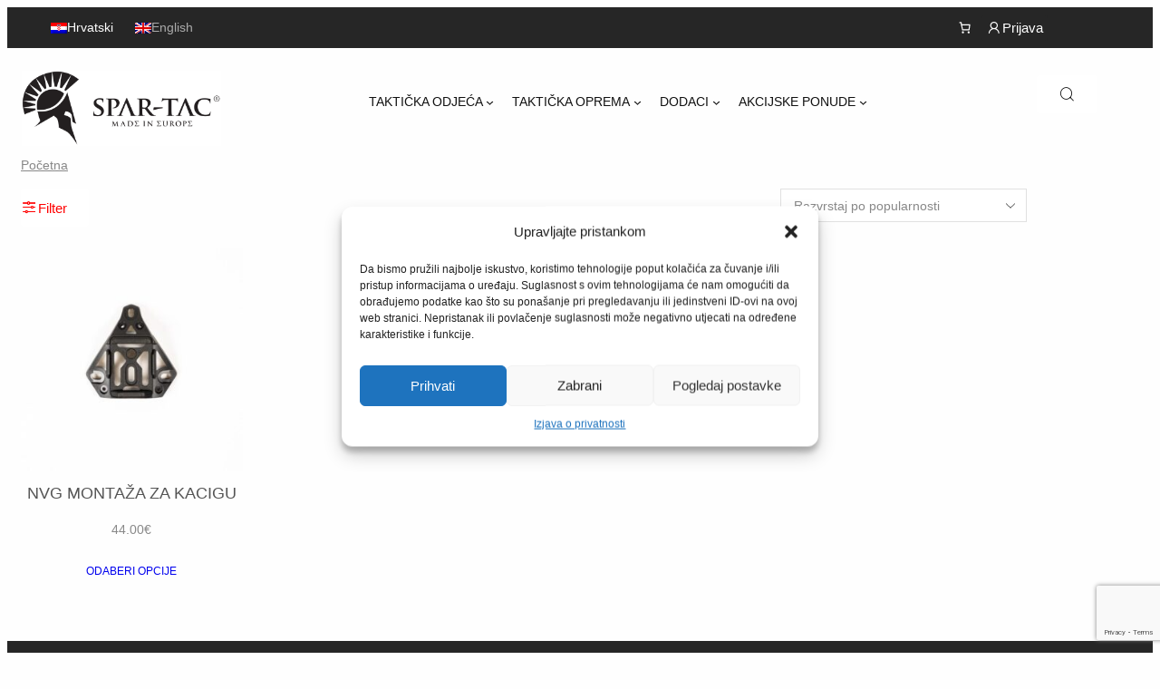

--- FILE ---
content_type: text/html; charset=UTF-8
request_url: https://spar-tac.shop/oznaka-proizvoda/nvg-montaza/
body_size: 46193
content:
<!DOCTYPE html>
<html lang="hr">
<head>
	<meta charset="UTF-8" />
	<meta name="viewport" content="width=device-width, initial-scale=1" />
<meta name='robots' content='index, follow, max-image-preview:large, max-snippet:-1, max-video-preview:-1' />
	<style>img:is([sizes="auto" i], [sizes^="auto," i]) { contain-intrinsic-size: 3000px 1500px }</style>
	<link rel="alternate" hreflang="hr" href="https://spar-tac.shop/oznaka-proizvoda/nvg-montaza/" />
<link rel="alternate" hreflang="en" href="https://spar-tac.shop/tags/nvg-mount-en/?lang=en" />
<link rel="alternate" hreflang="x-default" href="https://spar-tac.shop/oznaka-proizvoda/nvg-montaza/" />
<script>window._wca = window._wca || [];</script>
<!-- Google tag (gtag.js) Consent Mode dataLayer added by Site Kit -->
<script id="google_gtagjs-js-consent-mode-data-layer">
window.dataLayer = window.dataLayer || [];function gtag(){dataLayer.push(arguments);}
gtag('consent', 'default', {"ad_personalization":"denied","ad_storage":"denied","ad_user_data":"denied","analytics_storage":"denied","functionality_storage":"denied","security_storage":"denied","personalization_storage":"denied","region":["AT","BE","BG","CH","CY","CZ","DE","DK","EE","ES","FI","FR","GB","GR","HR","HU","IE","IS","IT","LI","LT","LU","LV","MT","NL","NO","PL","PT","RO","SE","SI","SK"],"wait_for_update":500});
window._googlesitekitConsentCategoryMap = {"statistics":["analytics_storage"],"marketing":["ad_storage","ad_user_data","ad_personalization"],"functional":["functionality_storage","security_storage"],"preferences":["personalization_storage"]};
window._googlesitekitConsents = {"ad_personalization":"denied","ad_storage":"denied","ad_user_data":"denied","analytics_storage":"denied","functionality_storage":"denied","security_storage":"denied","personalization_storage":"denied","region":["AT","BE","BG","CH","CY","CZ","DE","DK","EE","ES","FI","FR","GB","GR","HR","HU","IE","IS","IT","LI","LT","LU","LV","MT","NL","NO","PL","PT","RO","SE","SI","SK"],"wait_for_update":500};
</script>
<!-- End Google tag (gtag.js) Consent Mode dataLayer added by Site Kit -->

	<!-- This site is optimized with the Yoast SEO plugin v25.0 - https://yoast.com/wordpress/plugins/seo/ -->
	<link rel="canonical" href="https://spar-tac.shop/oznaka-proizvoda/nvg-montaza/" />
	<meta property="og:locale" content="hr_HR" />
	<meta property="og:type" content="article" />
	<meta property="og:title" content="NVG montaža Archives - Spar-Tac Shop" />
	<meta property="og:url" content="https://spar-tac.shop/oznaka-proizvoda/nvg-montaza/" />
	<meta property="og:site_name" content="Spar-Tac Shop" />
	<meta name="twitter:card" content="summary_large_image" />
	<script type="application/ld+json" class="yoast-schema-graph">{"@context":"https://schema.org","@graph":[{"@type":"CollectionPage","@id":"https://spar-tac.shop/oznaka-proizvoda/nvg-montaza/","url":"https://spar-tac.shop/oznaka-proizvoda/nvg-montaza/","name":"NVG montaža Archives - Spar-Tac Shop","isPartOf":{"@id":"https://spar-tac.shop/?lang=en/#website"},"primaryImageOfPage":{"@id":"https://spar-tac.shop/oznaka-proizvoda/nvg-montaza/#primaryimage"},"image":{"@id":"https://spar-tac.shop/oznaka-proizvoda/nvg-montaza/#primaryimage"},"thumbnailUrl":"https://spar-tac.shop/wp-content/uploads/2022/11/PA-3108-20-025.jpg","breadcrumb":{"@id":"https://spar-tac.shop/oznaka-proizvoda/nvg-montaza/#breadcrumb"},"inLanguage":"hr"},{"@type":"ImageObject","inLanguage":"hr","@id":"https://spar-tac.shop/oznaka-proizvoda/nvg-montaza/#primaryimage","url":"https://spar-tac.shop/wp-content/uploads/2022/11/PA-3108-20-025.jpg","contentUrl":"https://spar-tac.shop/wp-content/uploads/2022/11/PA-3108-20-025.jpg","width":800,"height":800,"caption":"NVG montaža za kacigu"},{"@type":"BreadcrumbList","@id":"https://spar-tac.shop/oznaka-proizvoda/nvg-montaza/#breadcrumb","itemListElement":[{"@type":"ListItem","position":1,"name":"Home","item":"https://spar-tac.shop/"},{"@type":"ListItem","position":2,"name":"NVG montaža"}]},{"@type":"WebSite","@id":"https://spar-tac.shop/?lang=en/#website","url":"https://spar-tac.shop/?lang=en/","name":"Spar-Tac Shop","description":"One stop shop for Spar-Tac tactical gear","publisher":{"@id":"https://spar-tac.shop/?lang=en/#organization"},"potentialAction":[{"@type":"SearchAction","target":{"@type":"EntryPoint","urlTemplate":"https://spar-tac.shop/?lang=en/?s={search_term_string}"},"query-input":{"@type":"PropertyValueSpecification","valueRequired":true,"valueName":"search_term_string"}}],"inLanguage":"hr"},{"@type":"Organization","@id":"https://spar-tac.shop/?lang=en/#organization","name":"Spar-Tac","url":"https://spar-tac.shop/?lang=en/","logo":{"@type":"ImageObject","inLanguage":"hr","@id":"https://spar-tac.shop/?lang=en/#/schema/logo/image/","url":"https://spar-tac.shop/wp-content/uploads/2020/04/spar-tac.png","contentUrl":"https://spar-tac.shop/wp-content/uploads/2020/04/spar-tac.png","width":228,"height":228,"caption":"Spar-Tac"},"image":{"@id":"https://spar-tac.shop/?lang=en/#/schema/logo/image/"},"sameAs":["https://www.facebook.com/Spartac.Gear","https://www.instagram.com/spartac.gear/","https://www.linkedin.com/company/spar-tac/","https://www.youtube.com/channel/UC5eQCwgwOA92SnMVQHOVMjw"]}]}</script>
	<!-- / Yoast SEO plugin. -->


<title>NVG montaža Archives - Spar-Tac Shop</title>
<link rel='dns-prefetch' href='//stats.wp.com' />
<link rel='dns-prefetch' href='//www.googletagmanager.com' />
<link rel='dns-prefetch' href='//www.google.com' />

<link rel="alternate" type="application/rss+xml" title="Spar-Tac Shop &raquo; Kanal" href="https://spar-tac.shop/feed/" />
<link rel="alternate" type="application/rss+xml" title="Spar-Tac Shop &raquo; Kanal komentara" href="https://spar-tac.shop/comments/feed/" />
<link rel="alternate" type="application/rss+xml" title="Spar-Tac Shop &raquo; NVG montaža Oznaka kanal" href="https://spar-tac.shop/oznaka-proizvoda/nvg-montaza/feed/" />
<link rel='stylesheet' id='wpml-legacy-horizontal-list-0-css' href='https://spar-tac.shop/wp-content/plugins/sitepress-multilingual-cms/templates/language-switchers/legacy-list-horizontal/style.min.css?ver=1' media='all' />
<style id='wpml-legacy-horizontal-list-0-inline-css'>
.wpml-ls-sidebars-header-banner{background-color:#262626;}.wpml-ls-sidebars-header-banner, .wpml-ls-sidebars-header-banner .wpml-ls-sub-menu, .wpml-ls-sidebars-header-banner a {border-color:#262626;}.wpml-ls-sidebars-header-banner a, .wpml-ls-sidebars-header-banner .wpml-ls-sub-menu a, .wpml-ls-sidebars-header-banner .wpml-ls-sub-menu a:link, .wpml-ls-sidebars-header-banner li:not(.wpml-ls-current-language) .wpml-ls-link, .wpml-ls-sidebars-header-banner li:not(.wpml-ls-current-language) .wpml-ls-link:link {background-color:#ffffff;}.wpml-ls-sidebars-header-banner .wpml-ls-sub-menu a:hover,.wpml-ls-sidebars-header-banner .wpml-ls-sub-menu a:focus, .wpml-ls-sidebars-header-banner .wpml-ls-sub-menu a:link:hover, .wpml-ls-sidebars-header-banner .wpml-ls-sub-menu a:link:focus {background-color:#ffffff;}.wpml-ls-sidebars-header-banner .wpml-ls-current-language > a {color:#ffffff;background-color:#262626;}.wpml-ls-sidebars-header-banner .wpml-ls-current-language:hover>a, .wpml-ls-sidebars-header-banner .wpml-ls-current-language>a:focus {background-color:#262626;}
.wpml-ls-statics-shortcode_actions{background-color:#262626;}.wpml-ls-statics-shortcode_actions, .wpml-ls-statics-shortcode_actions .wpml-ls-sub-menu, .wpml-ls-statics-shortcode_actions a {border-color:#262626;}.wpml-ls-statics-shortcode_actions a, .wpml-ls-statics-shortcode_actions .wpml-ls-sub-menu a, .wpml-ls-statics-shortcode_actions .wpml-ls-sub-menu a:link, .wpml-ls-statics-shortcode_actions li:not(.wpml-ls-current-language) .wpml-ls-link, .wpml-ls-statics-shortcode_actions li:not(.wpml-ls-current-language) .wpml-ls-link:link {color:#aaaaaa;}.wpml-ls-statics-shortcode_actions .wpml-ls-sub-menu a:hover,.wpml-ls-statics-shortcode_actions .wpml-ls-sub-menu a:focus, .wpml-ls-statics-shortcode_actions .wpml-ls-sub-menu a:link:hover, .wpml-ls-statics-shortcode_actions .wpml-ls-sub-menu a:link:focus {color:#ffffff;}.wpml-ls-statics-shortcode_actions .wpml-ls-current-language > a {color:#ffffff;background-color:#262626;}.wpml-ls-statics-shortcode_actions .wpml-ls-current-language:hover>a, .wpml-ls-statics-shortcode_actions .wpml-ls-current-language>a:focus {color:#ffffff;background-color:#262626;}
</style>
<style id='wp-block-paragraph-inline-css'>
.is-small-text{font-size:.875em}.is-regular-text{font-size:1em}.is-large-text{font-size:2.25em}.is-larger-text{font-size:3em}.has-drop-cap:not(:focus):first-letter{float:left;font-size:8.4em;font-style:normal;font-weight:100;line-height:.68;margin:.05em .1em 0 0;text-transform:uppercase}body.rtl .has-drop-cap:not(:focus):first-letter{float:none;margin-left:.1em}p.has-drop-cap.has-background{overflow:hidden}:root :where(p.has-background){padding:1.25em 2.375em}:where(p.has-text-color:not(.has-link-color)) a{color:inherit}p.has-text-align-left[style*="writing-mode:vertical-lr"],p.has-text-align-right[style*="writing-mode:vertical-rl"]{rotate:180deg}
</style>
<link data-minify="1" rel='stylesheet' id='wc-blocks-style-css' href='https://spar-tac.shop/wp-content/cache/min/1/wp-content/plugins/woocommerce/assets/client/blocks/wc-blocks.css?ver=1764681129' media='all' />
<link data-minify="1" rel='stylesheet' id='wc-blocks-style-mini-cart-contents-css' href='https://spar-tac.shop/wp-content/cache/min/1/wp-content/plugins/woocommerce/assets/client/blocks/mini-cart-contents.css?ver=1764681129' media='all' />
<link data-minify="1" rel='stylesheet' id='wc-blocks-packages-style-css' href='https://spar-tac.shop/wp-content/cache/min/1/wp-content/plugins/woocommerce/assets/client/blocks/packages-style.css?ver=1764681129' media='all' />
<link data-minify="1" rel='stylesheet' id='wc-blocks-style-mini-cart-css' href='https://spar-tac.shop/wp-content/cache/min/1/wp-content/plugins/woocommerce/assets/client/blocks/mini-cart.css?ver=1764681129' media='all' />
<style id='wp-block-group-inline-css'>
.wp-block-group{box-sizing:border-box}:where(.wp-block-group.wp-block-group-is-layout-constrained){position:relative}
</style>
<style id='wp-block-navigation-link-inline-css'>
.wp-block-navigation .wp-block-navigation-item__label{overflow-wrap:break-word}.wp-block-navigation .wp-block-navigation-item__description{display:none}.link-ui-tools{border-top:1px solid #f0f0f0;padding:8px}.link-ui-block-inserter{padding-top:8px}.link-ui-block-inserter__back{margin-left:8px;text-transform:uppercase}
</style>
<link rel='stylesheet' id='wp-block-navigation-css' href='https://spar-tac.shop/wp-includes/blocks/navigation/style.min.css?ver=e3bcf0982ac06f5df89bf8e31e7e57bf' media='all' />
<style id='wp-block-columns-inline-css'>
.wp-block-columns{align-items:normal!important;box-sizing:border-box;display:flex;flex-wrap:wrap!important}@media (min-width:782px){.wp-block-columns{flex-wrap:nowrap!important}}.wp-block-columns.are-vertically-aligned-top{align-items:flex-start}.wp-block-columns.are-vertically-aligned-center{align-items:center}.wp-block-columns.are-vertically-aligned-bottom{align-items:flex-end}@media (max-width:781px){.wp-block-columns:not(.is-not-stacked-on-mobile)>.wp-block-column{flex-basis:100%!important}}@media (min-width:782px){.wp-block-columns:not(.is-not-stacked-on-mobile)>.wp-block-column{flex-basis:0;flex-grow:1}.wp-block-columns:not(.is-not-stacked-on-mobile)>.wp-block-column[style*=flex-basis]{flex-grow:0}}.wp-block-columns.is-not-stacked-on-mobile{flex-wrap:nowrap!important}.wp-block-columns.is-not-stacked-on-mobile>.wp-block-column{flex-basis:0;flex-grow:1}.wp-block-columns.is-not-stacked-on-mobile>.wp-block-column[style*=flex-basis]{flex-grow:0}:where(.wp-block-columns){margin-bottom:1.75em}:where(.wp-block-columns.has-background){padding:1.25em 2.375em}.wp-block-column{flex-grow:1;min-width:0;overflow-wrap:break-word;word-break:break-word}.wp-block-column.is-vertically-aligned-top{align-self:flex-start}.wp-block-column.is-vertically-aligned-center{align-self:center}.wp-block-column.is-vertically-aligned-bottom{align-self:flex-end}.wp-block-column.is-vertically-aligned-stretch{align-self:stretch}.wp-block-column.is-vertically-aligned-bottom,.wp-block-column.is-vertically-aligned-center,.wp-block-column.is-vertically-aligned-top{width:100%}
</style>
<style id='wp-block-image-inline-css'>
.wp-block-image>a,.wp-block-image>figure>a{display:inline-block}.wp-block-image img{box-sizing:border-box;height:auto;max-width:100%;vertical-align:bottom}@media not (prefers-reduced-motion){.wp-block-image img.hide{visibility:hidden}.wp-block-image img.show{animation:show-content-image .4s}}.wp-block-image[style*=border-radius] img,.wp-block-image[style*=border-radius]>a{border-radius:inherit}.wp-block-image.has-custom-border img{box-sizing:border-box}.wp-block-image.aligncenter{text-align:center}.wp-block-image.alignfull>a,.wp-block-image.alignwide>a{width:100%}.wp-block-image.alignfull img,.wp-block-image.alignwide img{height:auto;width:100%}.wp-block-image .aligncenter,.wp-block-image .alignleft,.wp-block-image .alignright,.wp-block-image.aligncenter,.wp-block-image.alignleft,.wp-block-image.alignright{display:table}.wp-block-image .aligncenter>figcaption,.wp-block-image .alignleft>figcaption,.wp-block-image .alignright>figcaption,.wp-block-image.aligncenter>figcaption,.wp-block-image.alignleft>figcaption,.wp-block-image.alignright>figcaption{caption-side:bottom;display:table-caption}.wp-block-image .alignleft{float:left;margin:.5em 1em .5em 0}.wp-block-image .alignright{float:right;margin:.5em 0 .5em 1em}.wp-block-image .aligncenter{margin-left:auto;margin-right:auto}.wp-block-image :where(figcaption){margin-bottom:1em;margin-top:.5em}.wp-block-image.is-style-circle-mask img{border-radius:9999px}@supports ((-webkit-mask-image:none) or (mask-image:none)) or (-webkit-mask-image:none){.wp-block-image.is-style-circle-mask img{border-radius:0;-webkit-mask-image:url('data:image/svg+xml;utf8,<svg viewBox="0 0 100 100" xmlns="http://www.w3.org/2000/svg"><circle cx="50" cy="50" r="50"/></svg>');mask-image:url('data:image/svg+xml;utf8,<svg viewBox="0 0 100 100" xmlns="http://www.w3.org/2000/svg"><circle cx="50" cy="50" r="50"/></svg>');mask-mode:alpha;-webkit-mask-position:center;mask-position:center;-webkit-mask-repeat:no-repeat;mask-repeat:no-repeat;-webkit-mask-size:contain;mask-size:contain}}:root :where(.wp-block-image.is-style-rounded img,.wp-block-image .is-style-rounded img){border-radius:9999px}.wp-block-image figure{margin:0}.wp-lightbox-container{display:flex;flex-direction:column;position:relative}.wp-lightbox-container img{cursor:zoom-in}.wp-lightbox-container img:hover+button{opacity:1}.wp-lightbox-container button{align-items:center;-webkit-backdrop-filter:blur(16px) saturate(180%);backdrop-filter:blur(16px) saturate(180%);background-color:#5a5a5a40;border:none;border-radius:4px;cursor:zoom-in;display:flex;height:20px;justify-content:center;opacity:0;padding:0;position:absolute;right:16px;text-align:center;top:16px;width:20px;z-index:100}@media not (prefers-reduced-motion){.wp-lightbox-container button{transition:opacity .2s ease}}.wp-lightbox-container button:focus-visible{outline:3px auto #5a5a5a40;outline:3px auto -webkit-focus-ring-color;outline-offset:3px}.wp-lightbox-container button:hover{cursor:pointer;opacity:1}.wp-lightbox-container button:focus{opacity:1}.wp-lightbox-container button:focus,.wp-lightbox-container button:hover,.wp-lightbox-container button:not(:hover):not(:active):not(.has-background){background-color:#5a5a5a40;border:none}.wp-lightbox-overlay{box-sizing:border-box;cursor:zoom-out;height:100vh;left:0;overflow:hidden;position:fixed;top:0;visibility:hidden;width:100%;z-index:100000}.wp-lightbox-overlay .close-button{align-items:center;cursor:pointer;display:flex;justify-content:center;min-height:40px;min-width:40px;padding:0;position:absolute;right:calc(env(safe-area-inset-right) + 16px);top:calc(env(safe-area-inset-top) + 16px);z-index:5000000}.wp-lightbox-overlay .close-button:focus,.wp-lightbox-overlay .close-button:hover,.wp-lightbox-overlay .close-button:not(:hover):not(:active):not(.has-background){background:none;border:none}.wp-lightbox-overlay .lightbox-image-container{height:var(--wp--lightbox-container-height);left:50%;overflow:hidden;position:absolute;top:50%;transform:translate(-50%,-50%);transform-origin:top left;width:var(--wp--lightbox-container-width);z-index:9999999999}.wp-lightbox-overlay .wp-block-image{align-items:center;box-sizing:border-box;display:flex;height:100%;justify-content:center;margin:0;position:relative;transform-origin:0 0;width:100%;z-index:3000000}.wp-lightbox-overlay .wp-block-image img{height:var(--wp--lightbox-image-height);min-height:var(--wp--lightbox-image-height);min-width:var(--wp--lightbox-image-width);width:var(--wp--lightbox-image-width)}.wp-lightbox-overlay .wp-block-image figcaption{display:none}.wp-lightbox-overlay button{background:none;border:none}.wp-lightbox-overlay .scrim{background-color:#fff;height:100%;opacity:.9;position:absolute;width:100%;z-index:2000000}.wp-lightbox-overlay.active{visibility:visible}@media not (prefers-reduced-motion){.wp-lightbox-overlay.active{animation:turn-on-visibility .25s both}.wp-lightbox-overlay.active img{animation:turn-on-visibility .35s both}.wp-lightbox-overlay.show-closing-animation:not(.active){animation:turn-off-visibility .35s both}.wp-lightbox-overlay.show-closing-animation:not(.active) img{animation:turn-off-visibility .25s both}.wp-lightbox-overlay.zoom.active{animation:none;opacity:1;visibility:visible}.wp-lightbox-overlay.zoom.active .lightbox-image-container{animation:lightbox-zoom-in .4s}.wp-lightbox-overlay.zoom.active .lightbox-image-container img{animation:none}.wp-lightbox-overlay.zoom.active .scrim{animation:turn-on-visibility .4s forwards}.wp-lightbox-overlay.zoom.show-closing-animation:not(.active){animation:none}.wp-lightbox-overlay.zoom.show-closing-animation:not(.active) .lightbox-image-container{animation:lightbox-zoom-out .4s}.wp-lightbox-overlay.zoom.show-closing-animation:not(.active) .lightbox-image-container img{animation:none}.wp-lightbox-overlay.zoom.show-closing-animation:not(.active) .scrim{animation:turn-off-visibility .4s forwards}}@keyframes show-content-image{0%{visibility:hidden}99%{visibility:hidden}to{visibility:visible}}@keyframes turn-on-visibility{0%{opacity:0}to{opacity:1}}@keyframes turn-off-visibility{0%{opacity:1;visibility:visible}99%{opacity:0;visibility:visible}to{opacity:0;visibility:hidden}}@keyframes lightbox-zoom-in{0%{transform:translate(calc((-100vw + var(--wp--lightbox-scrollbar-width))/2 + var(--wp--lightbox-initial-left-position)),calc(-50vh + var(--wp--lightbox-initial-top-position))) scale(var(--wp--lightbox-scale))}to{transform:translate(-50%,-50%) scale(1)}}@keyframes lightbox-zoom-out{0%{transform:translate(-50%,-50%) scale(1);visibility:visible}99%{visibility:visible}to{transform:translate(calc((-100vw + var(--wp--lightbox-scrollbar-width))/2 + var(--wp--lightbox-initial-left-position)),calc(-50vh + var(--wp--lightbox-initial-top-position))) scale(var(--wp--lightbox-scale));visibility:hidden}}
</style>
<style id='create-block-woo-product-search-style-inline-css'>
/*!*********************************************************************************************************************************************************************************************************************************************************************!*\
  !*** css ../../../../node_modules/css-loader/dist/cjs.js??ruleSet[1].rules[4].use[1]!../../../../node_modules/postcss-loader/dist/cjs.js??ruleSet[1].rules[4].use[2]!../../../../node_modules/sass-loader/dist/cjs.js??ruleSet[1].rules[4].use[3]!./src/style.scss ***!
  \*********************************************************************************************************************************************************************************************************************************************************************/
/**
 * The following styles get applied both on the front of your site
 * and in the editor.
 *
 * Replace them with your own styles or remove the file completely.
 */
.d-none {
  display: none;
}

.loadig_holder {
  display: table-cell;
  width: 24px;
  height: 24px;
  text-align: center;
  vertical-align: middle;
}

.loadig_holder img {
  width: 24px;
  height: 24px;
}

#woo-product-search-wrapper {
  position: relative;
  z-index: 9999;
  background: #fff;
}

#woo-product-search-wrapper form .wp-block-columns {
  -moz-column-gap: 0 !important;
       column-gap: 0 !important;
  position: relative;
  max-width: 310px;
}

.wp-block-create-block-woo-product-search {
  background-color: #21759b;
  color: #fff;
  padding: 2px;
}

/*.woo-product-search-input {
  position: relative;
}*/
.woo-product-search-input input {
  height: 44px;
  border-left: 0;
}

#woo-product-search-wrapper button {
  height: 44px;
  width: 44px;
  padding: 10px !important;
  margin-left: 0 !important;
  background: #000;
  color: #fff;
}

#woo_search_product_cat {
  font-size: 14px !important;
  font-stretch: 100%;
  height: 44px !important;
  margin-bottom: 0 !important;
}

#woo-search-results-wrapper {
  position: absolute;
  top: 44px;
  left: 0;
  height: 500px;
  overflow: scroll;
  bottom: auto;
  width: 310px;
  z-index: 9999;
}

#woo-search-results {
  position: absolute;
  left: 0;
  right: 0;
  top: 0;
  /*bottom: 0;*/
  z-index: 9999;
  background: #fff;
  /*border: 1px solid #333;*/
}

.product_image {
  width: 25%;
  display: inline-block;
}

.product_image img {
  max-width: 60px;
  width: 60px;
  height: auto;
}

.product_data {
  width: 70%;
  display: inline-block;
}

.woo_search_items_wrapper {
  display: block;
  text-decoration: none;
}

.woo_search_items_wrapper:hover {
  text-decoration: none;
}

.woo_search_items_wrapper span {
  display: inline-block;
}

.woo_search_items_wrapper.selected,
.woo_search_items_wrapper:focus,
.woo_search_items_wrapper:hover {
  background: #f3f3f3;
  background-image: url([data-uri]);
  background-position: 95% 50%;
  background-repeat: no-repeat;
}

p.woo_search_all_results {
  margin: 0 !important;
}

p.woo_search_all_results a {
  display: block;
  background: #000;
  color: #fff;
  font-size: 12px;
  text-align: center;
  padding: 10px 0;
  text-transform: uppercase;
}

.woo_search_count {
  padding: 10px;
  margin: 0 !important;
  background: #e1e1e1;
}

.woo_search_count .count_left {
  display: inline-block;
  width: 49%;
  color: #000;
}

.woo_search_count .count_right {
  display: inline-block;
  width: 49%;
  text-align: right;
  color: #222;
}

.no_results_notice {
  padding: 20px 30px;
}

/*# sourceMappingURL=style-index.css.map*/
</style>
<link data-minify="1" rel='stylesheet' id='woocommerce-layout-css' href='https://spar-tac.shop/wp-content/cache/min/1/wp-content/plugins/woocommerce/assets/css/woocommerce-layout.css?ver=1764681129' media='all' />
<style id='woocommerce-layout-inline-css'>

	.infinite-scroll .woocommerce-pagination {
		display: none;
	}
</style>
<link data-minify="1" rel='stylesheet' id='woocommerce-smallscreen-css' href='https://spar-tac.shop/wp-content/cache/min/1/wp-content/plugins/woocommerce/assets/css/woocommerce-smallscreen.css?ver=1764681129' media='only screen and (max-width: 768px)' />
<link data-minify="1" rel='stylesheet' id='woocommerce-general-css' href='https://spar-tac.shop/wp-content/cache/min/1/wp-content/plugins/woocommerce/assets/css/woocommerce.css?ver=1764681129' media='all' />
<link data-minify="1" rel='stylesheet' id='woocommerce-blocktheme-css' href='https://spar-tac.shop/wp-content/cache/min/1/wp-content/plugins/woocommerce/assets/css/woocommerce-blocktheme.css?ver=1764681129' media='all' />
<style id='woocommerce-inline-inline-css'>
.woocommerce form .form-row .required { visibility: visible; }
.woocommerce form .form-row .required { visibility: visible; }
</style>
<link data-minify="1" rel='stylesheet' id='wc-blocks-style-product-categories-css' href='https://spar-tac.shop/wp-content/cache/min/1/wp-content/plugins/woocommerce/assets/client/blocks/product-categories.css?ver=1764681152' media='all' />
<style id='wp-block-heading-inline-css'>
h1.has-background,h2.has-background,h3.has-background,h4.has-background,h5.has-background,h6.has-background{padding:1.25em 2.375em}h1.has-text-align-left[style*=writing-mode]:where([style*=vertical-lr]),h1.has-text-align-right[style*=writing-mode]:where([style*=vertical-rl]),h2.has-text-align-left[style*=writing-mode]:where([style*=vertical-lr]),h2.has-text-align-right[style*=writing-mode]:where([style*=vertical-rl]),h3.has-text-align-left[style*=writing-mode]:where([style*=vertical-lr]),h3.has-text-align-right[style*=writing-mode]:where([style*=vertical-rl]),h4.has-text-align-left[style*=writing-mode]:where([style*=vertical-lr]),h4.has-text-align-right[style*=writing-mode]:where([style*=vertical-rl]),h5.has-text-align-left[style*=writing-mode]:where([style*=vertical-lr]),h5.has-text-align-right[style*=writing-mode]:where([style*=vertical-rl]),h6.has-text-align-left[style*=writing-mode]:where([style*=vertical-lr]),h6.has-text-align-right[style*=writing-mode]:where([style*=vertical-rl]){rotate:180deg}
</style>
<style id='wp-emoji-styles-inline-css'>

	img.wp-smiley, img.emoji {
		display: inline !important;
		border: none !important;
		box-shadow: none !important;
		height: 1em !important;
		width: 1em !important;
		margin: 0 0.07em !important;
		vertical-align: -0.1em !important;
		background: none !important;
		padding: 0 !important;
	}
</style>
<style id='wp-block-library-inline-css'>
:root{--wp-admin-theme-color:#007cba;--wp-admin-theme-color--rgb:0,124,186;--wp-admin-theme-color-darker-10:#006ba1;--wp-admin-theme-color-darker-10--rgb:0,107,161;--wp-admin-theme-color-darker-20:#005a87;--wp-admin-theme-color-darker-20--rgb:0,90,135;--wp-admin-border-width-focus:2px;--wp-block-synced-color:#7a00df;--wp-block-synced-color--rgb:122,0,223;--wp-bound-block-color:var(--wp-block-synced-color)}@media (min-resolution:192dpi){:root{--wp-admin-border-width-focus:1.5px}}.wp-element-button{cursor:pointer}:root{--wp--preset--font-size--normal:16px;--wp--preset--font-size--huge:42px}:root .has-very-light-gray-background-color{background-color:#eee}:root .has-very-dark-gray-background-color{background-color:#313131}:root .has-very-light-gray-color{color:#eee}:root .has-very-dark-gray-color{color:#313131}:root .has-vivid-green-cyan-to-vivid-cyan-blue-gradient-background{background:linear-gradient(135deg,#00d084,#0693e3)}:root .has-purple-crush-gradient-background{background:linear-gradient(135deg,#34e2e4,#4721fb 50%,#ab1dfe)}:root .has-hazy-dawn-gradient-background{background:linear-gradient(135deg,#faaca8,#dad0ec)}:root .has-subdued-olive-gradient-background{background:linear-gradient(135deg,#fafae1,#67a671)}:root .has-atomic-cream-gradient-background{background:linear-gradient(135deg,#fdd79a,#004a59)}:root .has-nightshade-gradient-background{background:linear-gradient(135deg,#330968,#31cdcf)}:root .has-midnight-gradient-background{background:linear-gradient(135deg,#020381,#2874fc)}.has-regular-font-size{font-size:1em}.has-larger-font-size{font-size:2.625em}.has-normal-font-size{font-size:var(--wp--preset--font-size--normal)}.has-huge-font-size{font-size:var(--wp--preset--font-size--huge)}.has-text-align-center{text-align:center}.has-text-align-left{text-align:left}.has-text-align-right{text-align:right}#end-resizable-editor-section{display:none}.aligncenter{clear:both}.items-justified-left{justify-content:flex-start}.items-justified-center{justify-content:center}.items-justified-right{justify-content:flex-end}.items-justified-space-between{justify-content:space-between}.screen-reader-text{border:0;clip-path:inset(50%);height:1px;margin:-1px;overflow:hidden;padding:0;position:absolute;width:1px;word-wrap:normal!important}.screen-reader-text:focus{background-color:#ddd;clip-path:none;color:#444;display:block;font-size:1em;height:auto;left:5px;line-height:normal;padding:15px 23px 14px;text-decoration:none;top:5px;width:auto;z-index:100000}html :where(.has-border-color){border-style:solid}html :where([style*=border-top-color]){border-top-style:solid}html :where([style*=border-right-color]){border-right-style:solid}html :where([style*=border-bottom-color]){border-bottom-style:solid}html :where([style*=border-left-color]){border-left-style:solid}html :where([style*=border-width]){border-style:solid}html :where([style*=border-top-width]){border-top-style:solid}html :where([style*=border-right-width]){border-right-style:solid}html :where([style*=border-bottom-width]){border-bottom-style:solid}html :where([style*=border-left-width]){border-left-style:solid}html :where(img[class*=wp-image-]){height:auto;max-width:100%}:where(figure){margin:0 0 1em}html :where(.is-position-sticky){--wp-admin--admin-bar--position-offset:var(--wp-admin--admin-bar--height,0px)}@media screen and (max-width:600px){html :where(.is-position-sticky){--wp-admin--admin-bar--position-offset:0px}}
</style>
<style id='global-styles-inline-css'>
:root{--wp--preset--aspect-ratio--square: 1;--wp--preset--aspect-ratio--4-3: 4/3;--wp--preset--aspect-ratio--3-4: 3/4;--wp--preset--aspect-ratio--3-2: 3/2;--wp--preset--aspect-ratio--2-3: 2/3;--wp--preset--aspect-ratio--16-9: 16/9;--wp--preset--aspect-ratio--9-16: 9/16;--wp--preset--color--black: #000000;--wp--preset--color--cyan-bluish-gray: #abb8c3;--wp--preset--color--white: #ffffff;--wp--preset--color--pale-pink: #f78da7;--wp--preset--color--vivid-red: #cf2e2e;--wp--preset--color--luminous-vivid-orange: #ff6900;--wp--preset--color--luminous-vivid-amber: #fcb900;--wp--preset--color--light-green-cyan: #7bdcb5;--wp--preset--color--vivid-green-cyan: #00d084;--wp--preset--color--pale-cyan-blue: #8ed1fc;--wp--preset--color--vivid-cyan-blue: #0693e3;--wp--preset--color--vivid-purple: #9b51e0;--wp--preset--color--primary: #111111;--wp--preset--color--secondary: #fefefe;--wp--preset--color--tertiary: #383838;--wp--preset--color--quaternary: #00838f;--wp--preset--color--quinary: #222222;--wp--preset--color--senary: #f5f5f5;--wp--preset--color--octonary: #f2f2f2;--wp--preset--color--novenary: #10090C;--wp--preset--gradient--vivid-cyan-blue-to-vivid-purple: linear-gradient(135deg,rgba(6,147,227,1) 0%,rgb(155,81,224) 100%);--wp--preset--gradient--light-green-cyan-to-vivid-green-cyan: linear-gradient(135deg,rgb(122,220,180) 0%,rgb(0,208,130) 100%);--wp--preset--gradient--luminous-vivid-amber-to-luminous-vivid-orange: linear-gradient(135deg,rgba(252,185,0,1) 0%,rgba(255,105,0,1) 100%);--wp--preset--gradient--luminous-vivid-orange-to-vivid-red: linear-gradient(135deg,rgba(255,105,0,1) 0%,rgb(207,46,46) 100%);--wp--preset--gradient--very-light-gray-to-cyan-bluish-gray: linear-gradient(135deg,rgb(238,238,238) 0%,rgb(169,184,195) 100%);--wp--preset--gradient--cool-to-warm-spectrum: linear-gradient(135deg,rgb(74,234,220) 0%,rgb(151,120,209) 20%,rgb(207,42,186) 40%,rgb(238,44,130) 60%,rgb(251,105,98) 80%,rgb(254,248,76) 100%);--wp--preset--gradient--blush-light-purple: linear-gradient(135deg,rgb(255,206,236) 0%,rgb(152,150,240) 100%);--wp--preset--gradient--blush-bordeaux: linear-gradient(135deg,rgb(254,205,165) 0%,rgb(254,45,45) 50%,rgb(107,0,62) 100%);--wp--preset--gradient--luminous-dusk: linear-gradient(135deg,rgb(255,203,112) 0%,rgb(199,81,192) 50%,rgb(65,88,208) 100%);--wp--preset--gradient--pale-ocean: linear-gradient(135deg,rgb(255,245,203) 0%,rgb(182,227,212) 50%,rgb(51,167,181) 100%);--wp--preset--gradient--electric-grass: linear-gradient(135deg,rgb(202,248,128) 0%,rgb(113,206,126) 100%);--wp--preset--gradient--midnight: linear-gradient(135deg,rgb(2,3,129) 0%,rgb(40,116,252) 100%);--wp--preset--gradient--primary-to-secondary: linear-gradient(160deg, var(--wp--preset--color--primary), var(--wp--preset--color--secondary));--wp--preset--font-size--small: 1.125rem;--wp--preset--font-size--medium: 1.25rem;--wp--preset--font-size--large: 1.5rem;--wp--preset--font-size--x-large: 42px;--wp--preset--font-size--extra-small: 1rem;--wp--preset--font-size--extra-large: 2.5rem;--wp--preset--font-family--roboto-condensed: Roboto Condensed;--wp--preset--spacing--20: 0.44rem;--wp--preset--spacing--30: 0.67rem;--wp--preset--spacing--40: 1rem;--wp--preset--spacing--50: 1.5rem;--wp--preset--spacing--60: 2.25rem;--wp--preset--spacing--70: 3.38rem;--wp--preset--spacing--80: 5.06rem;--wp--preset--shadow--natural: 6px 6px 9px rgba(0, 0, 0, 0.2);--wp--preset--shadow--deep: 12px 12px 50px rgba(0, 0, 0, 0.4);--wp--preset--shadow--sharp: 6px 6px 0px rgba(0, 0, 0, 0.2);--wp--preset--shadow--outlined: 6px 6px 0px -3px rgba(255, 255, 255, 1), 6px 6px rgba(0, 0, 0, 1);--wp--preset--shadow--crisp: 6px 6px 0px rgba(0, 0, 0, 1);}.wp-block-heading{--wp--preset--color--tertiary: #444;}:root { --wp--style--global--content-size: 1140px;--wp--style--global--wide-size: 1140px; }:where(body) { margin: 0; }.wp-site-blocks > .alignleft { float: left; margin-right: 2em; }.wp-site-blocks > .alignright { float: right; margin-left: 2em; }.wp-site-blocks > .aligncenter { justify-content: center; margin-left: auto; margin-right: auto; }:where(.is-layout-flex){gap: 0.5em;}:where(.is-layout-grid){gap: 0.5em;}.is-layout-flow > .alignleft{float: left;margin-inline-start: 0;margin-inline-end: 2em;}.is-layout-flow > .alignright{float: right;margin-inline-start: 2em;margin-inline-end: 0;}.is-layout-flow > .aligncenter{margin-left: auto !important;margin-right: auto !important;}.is-layout-constrained > .alignleft{float: left;margin-inline-start: 0;margin-inline-end: 2em;}.is-layout-constrained > .alignright{float: right;margin-inline-start: 2em;margin-inline-end: 0;}.is-layout-constrained > .aligncenter{margin-left: auto !important;margin-right: auto !important;}.is-layout-constrained > :where(:not(.alignleft):not(.alignright):not(.alignfull)){max-width: var(--wp--style--global--content-size);margin-left: auto !important;margin-right: auto !important;}.is-layout-constrained > .alignwide{max-width: var(--wp--style--global--wide-size);}body .is-layout-flex{display: flex;}.is-layout-flex{flex-wrap: wrap;align-items: center;}.is-layout-flex > :is(*, div){margin: 0;}body .is-layout-grid{display: grid;}.is-layout-grid > :is(*, div){margin: 0;}body{background-color: var(--wp--preset--color--secondary);color: var(--wp--preset--color--primary);font-family: var(--wp--preset--font-family--roboto-condensed);font-size: var(--wp--preset--font-size--medium);line-height: 1.7;padding-top: 0px;padding-right: 0px;padding-bottom: 0px;padding-left: 0px;}a:where(:not(.wp-element-button)){color: var(--wp--preset--color--quinary);text-decoration: none;}:root :where(a:where(:not(.wp-element-button)):hover){text-decoration: underline;}:root :where(.wp-element-button, .wp-block-button__link){background-color: #32373c;border-width: 0;color: #fff;font-family: inherit;font-size: inherit;line-height: inherit;padding: calc(0.667em + 2px) calc(1.333em + 2px);text-decoration: none;}.has-black-color{color: var(--wp--preset--color--black) !important;}.has-cyan-bluish-gray-color{color: var(--wp--preset--color--cyan-bluish-gray) !important;}.has-white-color{color: var(--wp--preset--color--white) !important;}.has-pale-pink-color{color: var(--wp--preset--color--pale-pink) !important;}.has-vivid-red-color{color: var(--wp--preset--color--vivid-red) !important;}.has-luminous-vivid-orange-color{color: var(--wp--preset--color--luminous-vivid-orange) !important;}.has-luminous-vivid-amber-color{color: var(--wp--preset--color--luminous-vivid-amber) !important;}.has-light-green-cyan-color{color: var(--wp--preset--color--light-green-cyan) !important;}.has-vivid-green-cyan-color{color: var(--wp--preset--color--vivid-green-cyan) !important;}.has-pale-cyan-blue-color{color: var(--wp--preset--color--pale-cyan-blue) !important;}.has-vivid-cyan-blue-color{color: var(--wp--preset--color--vivid-cyan-blue) !important;}.has-vivid-purple-color{color: var(--wp--preset--color--vivid-purple) !important;}.has-primary-color{color: var(--wp--preset--color--primary) !important;}.has-secondary-color{color: var(--wp--preset--color--secondary) !important;}.has-tertiary-color{color: var(--wp--preset--color--tertiary) !important;}.has-quaternary-color{color: var(--wp--preset--color--quaternary) !important;}.has-quinary-color{color: var(--wp--preset--color--quinary) !important;}.has-senary-color{color: var(--wp--preset--color--senary) !important;}.has-octonary-color{color: var(--wp--preset--color--octonary) !important;}.has-novenary-color{color: var(--wp--preset--color--novenary) !important;}.has-black-background-color{background-color: var(--wp--preset--color--black) !important;}.has-cyan-bluish-gray-background-color{background-color: var(--wp--preset--color--cyan-bluish-gray) !important;}.has-white-background-color{background-color: var(--wp--preset--color--white) !important;}.has-pale-pink-background-color{background-color: var(--wp--preset--color--pale-pink) !important;}.has-vivid-red-background-color{background-color: var(--wp--preset--color--vivid-red) !important;}.has-luminous-vivid-orange-background-color{background-color: var(--wp--preset--color--luminous-vivid-orange) !important;}.has-luminous-vivid-amber-background-color{background-color: var(--wp--preset--color--luminous-vivid-amber) !important;}.has-light-green-cyan-background-color{background-color: var(--wp--preset--color--light-green-cyan) !important;}.has-vivid-green-cyan-background-color{background-color: var(--wp--preset--color--vivid-green-cyan) !important;}.has-pale-cyan-blue-background-color{background-color: var(--wp--preset--color--pale-cyan-blue) !important;}.has-vivid-cyan-blue-background-color{background-color: var(--wp--preset--color--vivid-cyan-blue) !important;}.has-vivid-purple-background-color{background-color: var(--wp--preset--color--vivid-purple) !important;}.has-primary-background-color{background-color: var(--wp--preset--color--primary) !important;}.has-secondary-background-color{background-color: var(--wp--preset--color--secondary) !important;}.has-tertiary-background-color{background-color: var(--wp--preset--color--tertiary) !important;}.has-quaternary-background-color{background-color: var(--wp--preset--color--quaternary) !important;}.has-quinary-background-color{background-color: var(--wp--preset--color--quinary) !important;}.has-senary-background-color{background-color: var(--wp--preset--color--senary) !important;}.has-octonary-background-color{background-color: var(--wp--preset--color--octonary) !important;}.has-novenary-background-color{background-color: var(--wp--preset--color--novenary) !important;}.has-black-border-color{border-color: var(--wp--preset--color--black) !important;}.has-cyan-bluish-gray-border-color{border-color: var(--wp--preset--color--cyan-bluish-gray) !important;}.has-white-border-color{border-color: var(--wp--preset--color--white) !important;}.has-pale-pink-border-color{border-color: var(--wp--preset--color--pale-pink) !important;}.has-vivid-red-border-color{border-color: var(--wp--preset--color--vivid-red) !important;}.has-luminous-vivid-orange-border-color{border-color: var(--wp--preset--color--luminous-vivid-orange) !important;}.has-luminous-vivid-amber-border-color{border-color: var(--wp--preset--color--luminous-vivid-amber) !important;}.has-light-green-cyan-border-color{border-color: var(--wp--preset--color--light-green-cyan) !important;}.has-vivid-green-cyan-border-color{border-color: var(--wp--preset--color--vivid-green-cyan) !important;}.has-pale-cyan-blue-border-color{border-color: var(--wp--preset--color--pale-cyan-blue) !important;}.has-vivid-cyan-blue-border-color{border-color: var(--wp--preset--color--vivid-cyan-blue) !important;}.has-vivid-purple-border-color{border-color: var(--wp--preset--color--vivid-purple) !important;}.has-primary-border-color{border-color: var(--wp--preset--color--primary) !important;}.has-secondary-border-color{border-color: var(--wp--preset--color--secondary) !important;}.has-tertiary-border-color{border-color: var(--wp--preset--color--tertiary) !important;}.has-quaternary-border-color{border-color: var(--wp--preset--color--quaternary) !important;}.has-quinary-border-color{border-color: var(--wp--preset--color--quinary) !important;}.has-senary-border-color{border-color: var(--wp--preset--color--senary) !important;}.has-octonary-border-color{border-color: var(--wp--preset--color--octonary) !important;}.has-novenary-border-color{border-color: var(--wp--preset--color--novenary) !important;}.has-vivid-cyan-blue-to-vivid-purple-gradient-background{background: var(--wp--preset--gradient--vivid-cyan-blue-to-vivid-purple) !important;}.has-light-green-cyan-to-vivid-green-cyan-gradient-background{background: var(--wp--preset--gradient--light-green-cyan-to-vivid-green-cyan) !important;}.has-luminous-vivid-amber-to-luminous-vivid-orange-gradient-background{background: var(--wp--preset--gradient--luminous-vivid-amber-to-luminous-vivid-orange) !important;}.has-luminous-vivid-orange-to-vivid-red-gradient-background{background: var(--wp--preset--gradient--luminous-vivid-orange-to-vivid-red) !important;}.has-very-light-gray-to-cyan-bluish-gray-gradient-background{background: var(--wp--preset--gradient--very-light-gray-to-cyan-bluish-gray) !important;}.has-cool-to-warm-spectrum-gradient-background{background: var(--wp--preset--gradient--cool-to-warm-spectrum) !important;}.has-blush-light-purple-gradient-background{background: var(--wp--preset--gradient--blush-light-purple) !important;}.has-blush-bordeaux-gradient-background{background: var(--wp--preset--gradient--blush-bordeaux) !important;}.has-luminous-dusk-gradient-background{background: var(--wp--preset--gradient--luminous-dusk) !important;}.has-pale-ocean-gradient-background{background: var(--wp--preset--gradient--pale-ocean) !important;}.has-electric-grass-gradient-background{background: var(--wp--preset--gradient--electric-grass) !important;}.has-midnight-gradient-background{background: var(--wp--preset--gradient--midnight) !important;}.has-primary-to-secondary-gradient-background{background: var(--wp--preset--gradient--primary-to-secondary) !important;}.has-small-font-size{font-size: var(--wp--preset--font-size--small) !important;}.has-medium-font-size{font-size: var(--wp--preset--font-size--medium) !important;}.has-large-font-size{font-size: var(--wp--preset--font-size--large) !important;}.has-x-large-font-size{font-size: var(--wp--preset--font-size--x-large) !important;}.has-extra-small-font-size{font-size: var(--wp--preset--font-size--extra-small) !important;}.has-extra-large-font-size{font-size: var(--wp--preset--font-size--extra-large) !important;}.has-roboto-condensed-font-family{font-family: var(--wp--preset--font-family--roboto-condensed) !important;}.wp-block-heading.has-tertiary-color{color: var(--wp--preset--color--tertiary) !important;}.wp-block-heading.has-tertiary-background-color{background-color: var(--wp--preset--color--tertiary) !important;}.wp-block-heading.has-tertiary-border-color{border-color: var(--wp--preset--color--tertiary) !important;}
:where(.wp-block-columns.is-layout-flex){gap: 2em;}:where(.wp-block-columns.is-layout-grid){gap: 2em;}
</style>
<style id='core-block-supports-inline-css'>
.wp-container-core-columns-is-layout-9d6595d7{flex-wrap:nowrap;}.wp-container-core-navigation-is-layout-16018d1d{justify-content:center;}.wp-container-core-navigation-is-layout-8cf370e7{flex-direction:column;align-items:flex-start;}.wp-container-core-group-is-layout-c5279553 > :where(:not(.alignleft):not(.alignright):not(.alignfull)){max-width:1140px;margin-left:auto !important;margin-right:auto !important;}.wp-container-core-group-is-layout-c5279553 > .alignwide{max-width:1140px;}.wp-container-core-group-is-layout-c5279553 .alignfull{max-width:none;}
</style>
<style id='wp-block-template-skip-link-inline-css'>

		.skip-link.screen-reader-text {
			border: 0;
			clip-path: inset(50%);
			height: 1px;
			margin: -1px;
			overflow: hidden;
			padding: 0;
			position: absolute !important;
			width: 1px;
			word-wrap: normal !important;
		}

		.skip-link.screen-reader-text:focus {
			background-color: #eee;
			clip-path: none;
			color: #444;
			display: block;
			font-size: 1em;
			height: auto;
			left: 5px;
			line-height: normal;
			padding: 15px 23px 14px;
			text-decoration: none;
			top: 5px;
			width: auto;
			z-index: 100000;
		}
</style>
<link data-minify="1" rel='stylesheet' id='contact-form-7-css' href='https://spar-tac.shop/wp-content/cache/min/1/wp-content/plugins/contact-form-7/includes/css/styles.css?ver=1764681129' media='all' />
<link data-minify="1" rel='stylesheet' id='style_login_widget-css' href='https://spar-tac.shop/wp-content/cache/min/1/wp-content/plugins/login-sidebar-widget/css/style_login_widget.css?ver=1764681129' media='all' />
<link rel='stylesheet' id='cmplz-general-css' href='https://spar-tac.shop/wp-content/plugins/complianz-gdpr/assets/css/cookieblocker.min.css?ver=1746966646' media='all' />
<link data-minify="1" rel='stylesheet' id='dashicons-css' href='https://spar-tac.shop/wp-content/cache/min/1/wp-includes/css/dashicons.min.css?ver=1764681137' media='all' />
<link data-minify="1" rel='stylesheet' id='cfvsw_swatches_product-css' href='https://spar-tac.shop/wp-content/cache/min/1/wp-content/plugins/variation-swatches-woo/assets/css/swatches.css?ver=1764681137' media='all' />
<style id='cfvsw_swatches_product-inline-css'>
.cfvsw-tooltip{background:#000000;color:#ffffff;} .cfvsw-tooltip:before{background:#000000;}:root {--cfvsw-swatches-font-size: 12px;--cfvsw-swatches-border-color: #000000;--cfvsw-swatches-border-color-hover: #00000080;--cfvsw-swatches-border-width: 1px;--cfvsw-swatches-tooltip-font-size: 12px;}
</style>
<link data-minify="1" rel='stylesheet' id='brands-styles-css' href='https://spar-tac.shop/wp-content/cache/min/1/wp-content/plugins/woocommerce/assets/css/brands.css?ver=1764681129' media='all' />
<link data-minify="1" rel='stylesheet' id='gutenverse-form-default-style-css' href='https://spar-tac.shop/wp-content/cache/min/1/wp-content/plugins/gutenverse/assets/css/form-default-style.css?ver=1764681129' media='all' />
<link data-minify="1" rel='stylesheet' id='code01-style-css' href='https://spar-tac.shop/wp-content/cache/min/1/wp-content/themes/spar-tac/style.css?ver=1764681129' media='all' />
<link data-minify="1" rel='stylesheet' id='pwb-styles-frontend-css' href='https://spar-tac.shop/wp-content/cache/min/1/wp-content/plugins/perfect-woocommerce-brands/build/frontend/css/style.css?ver=1764681129' media='all' />
<link data-minify="1" rel='stylesheet' id='wqpmb-style-css' href='https://spar-tac.shop/wp-content/cache/min/1/wp-content/plugins/wc-quantity-plus-minus-button/assets/css/style.css?ver=1764681129' media='all' />
<link data-minify="1" rel='stylesheet' id='fontawesome-gutenverse-css' href='https://spar-tac.shop/wp-content/cache/min/1/wp-content/plugins/gutenverse/lib/framework/assets/fonts/fontawesome/css/all.min.css?ver=1764681129' media='all' />
<link data-minify="1" rel='stylesheet' id='gutenverse-iconlist-css' href='https://spar-tac.shop/wp-content/cache/min/1/wp-content/plugins/gutenverse/lib/framework/assets/fonts/gtnicon/gtnicon.css?ver=1764681129' media='all' />
<link data-minify="1" rel='stylesheet' id='gutenverse-frontend-css' href='https://spar-tac.shop/wp-content/cache/min/1/wp-content/plugins/gutenverse/assets/css/frontend.css?ver=1764681129' media='all' />
<style id='gutenverse-frontend-inline-css'>
:root {
            --guten-screen-xs-max: 767px;
            --guten-screen-sm-min: 768px;
            --guten-screen-sm-max: 1024px;
            --guten-screen-md-min: 1025px; 
        }  
.guten-tak2wQ.guten-button-wrapper .guten-button { background: rgba(38, 38, 38, 1); }.guten-ae5U7Q.guten-button-wrapper .guten-button { background: rgba(38, 38, 38, 1); }.guten-Usl25S.guten-button-wrapper .guten-button { background: rgba(38, 38, 38, 1); }.guten-81WBO8.guten-button-wrapper { justify-content: center; } .guten-81WBO8.guten-button-wrapper .guten-button span { height: 15px; } .guten-81WBO8.guten-button-wrapper .guten-button i { color: var(--wp--preset--color--black); } .guten-81WBO8.guten-button-wrapper .guten-button { background: var(--wp--preset--color--white); }
</style>
<link data-minify="1" rel='stylesheet' id='gutenverse-frontend-style-css' href='https://spar-tac.shop/wp-content/cache/min/1/wp-content/plugins/gutenverse/lib/framework/assets/css/frontend.css?ver=1764681129' media='all' />
<link data-minify="1" rel='stylesheet' id='gutenverse-frontend-icon-css' href='https://spar-tac.shop/wp-content/cache/min/1/wp-content/plugins/gutenverse/lib/framework/assets/dist/frontend-icon.css?ver=1764681129' media='all' />
<link rel='stylesheet' id='wpb-get-a-quote-button-sweetalert2-css' href='https://spar-tac.shop/wp-content/plugins/get-a-quote-button-for-woocommerce/assets/css/sweetalert2.min.css?ver=1.6.7' media='all' />
<link data-minify="1" rel='stylesheet' id='wpb-get-a-quote-button-styles-css' href='https://spar-tac.shop/wp-content/cache/min/1/wp-content/plugins/get-a-quote-button-for-woocommerce/assets/css/frontend.css?ver=1764681129' media='all' />
<style id='wpb-get-a-quote-button-styles-inline-css'>

		.wpb-get-a-quote-button-btn-default,
		.wpb-gqf-form-style-true input[type=submit],
		.wpb-gqf-form-style-true input[type=button],
		.wpb-gqf-form-style-true input[type=submit],
		.wpb-gqf-form-style-true input[type=button]{
			color: #ffffff;
			background: #222222;
		}
		.wpb-get-a-quote-button-btn-default:hover, .wpb-get-a-quote-button-btn-default:focus,
		.wpb-gqf-form-style-true input[type=submit]:hover, .wpb-gqf-form-style-true input[type=submit]:focus,
		.wpb-gqf-form-style-true input[type=button]:hover, .wpb-gqf-form-style-true input[type=button]:focus,
		.wpb-gqf-form-style-true input[type=submit]:hover,
		.wpb-gqf-form-style-true input[type=button]:hover,
		.wpb-gqf-form-style-true input[type=submit]:focus,
		.wpb-gqf-form-style-true input[type=button]:focus {
			color: #ffffff;
			background: #222222;
		}
</style>
<style id='block-visibility-screen-size-styles-inline-css'>
/* Large screens (desktops, 992px and up) */
@media ( min-width: 992px ) {
	.block-visibility-hide-large-screen {
		display: none !important;
	}
}

/* Medium screens (tablets, between 768px and 992px) */
@media ( min-width: 768px ) and ( max-width: 991.98px ) {
	.block-visibility-hide-medium-screen {
		display: none !important;
	}
}

/* Small screens (mobile devices, less than 768px) */
@media ( max-width: 767.98px ) {
	.block-visibility-hide-small-screen {
		display: none !important;
	}
}
</style>
<style id='rocket-lazyload-inline-css'>
.rll-youtube-player{position:relative;padding-bottom:56.23%;height:0;overflow:hidden;max-width:100%;}.rll-youtube-player:focus-within{outline: 2px solid currentColor;outline-offset: 5px;}.rll-youtube-player iframe{position:absolute;top:0;left:0;width:100%;height:100%;z-index:100;background:0 0}.rll-youtube-player img{bottom:0;display:block;left:0;margin:auto;max-width:100%;width:100%;position:absolute;right:0;top:0;border:none;height:auto;-webkit-transition:.4s all;-moz-transition:.4s all;transition:.4s all}.rll-youtube-player img:hover{-webkit-filter:brightness(75%)}.rll-youtube-player .play{height:100%;width:100%;left:0;top:0;position:absolute;background:url(https://spar-tac.shop/wp-content/plugins/clsop/assets/img/youtube.png) no-repeat center;background-color: transparent !important;cursor:pointer;border:none;}.wp-embed-responsive .wp-has-aspect-ratio .rll-youtube-player{position:absolute;padding-bottom:0;width:100%;height:100%;top:0;bottom:0;left:0;right:0}
</style>
<script type="text/template" id="tmpl-variation-template">
	<div class="woocommerce-variation-description">{{{ data.variation.variation_description }}}</div>
	<div class="woocommerce-variation-price">{{{ data.variation.price_html }}}</div>
	<div class="woocommerce-variation-availability">{{{ data.variation.availability_html }}}</div>
</script>
<script type="text/template" id="tmpl-unavailable-variation-template">
	<p role="alert">Oprostite ali ovaj proizvod nije dostupan. Molimo izaberite drugu kombinaciju.</p>
</script>
<script>var quoteUserEmail = "";</script><script>var quoteFirstName = "";</script><script>var quoteLastName = "";</script><script src="https://spar-tac.shop/wp-content/plugins/woo-product-search/build/view.js?ver=69f3be0b8494564528cd" id="create-block-woo-product-search-view-script-js" defer data-wp-strategy="defer"></script>
<script src="https://spar-tac.shop/wp-includes/js/jquery/jquery.min.js?ver=3.7.1" id="jquery-core-js"></script>
<script src="https://spar-tac.shop/wp-includes/js/jquery/jquery-migrate.min.js?ver=3.4.1" id="jquery-migrate-js"></script>
<script src="https://spar-tac.shop/wp-content/plugins/woocommerce/assets/js/jquery-blockui/jquery.blockUI.min.js?ver=2.7.0-wc.9.8.4" id="jquery-blockui-js" data-wp-strategy="defer"></script>
<script id="wc-add-to-cart-js-extra">
var wc_add_to_cart_params = {"ajax_url":"\/wp-admin\/admin-ajax.php","wc_ajax_url":"\/?wc-ajax=%%endpoint%%","i18n_view_cart":"Vidi ko\u0161aricu","cart_url":"https:\/\/spar-tac.shop\/kosarica\/","is_cart":"","cart_redirect_after_add":"no"};
</script>
<script src="https://spar-tac.shop/wp-content/plugins/woocommerce/assets/js/frontend/add-to-cart.min.js?ver=9.8.4" id="wc-add-to-cart-js" defer data-wp-strategy="defer"></script>
<script src="https://spar-tac.shop/wp-content/plugins/woocommerce/assets/js/js-cookie/js.cookie.min.js?ver=2.1.4-wc.9.8.4" id="js-cookie-js" data-wp-strategy="defer"></script>
<script id="wpml-cookie-js-extra">
var wpml_cookies = {"wp-wpml_current_language":{"value":"hr","expires":1,"path":"\/"}};
var wpml_cookies = {"wp-wpml_current_language":{"value":"hr","expires":1,"path":"\/"}};
</script>
<script src="https://spar-tac.shop/wp-content/plugins/sitepress-multilingual-cms/res/js/cookies/language-cookie.js?ver=474000" id="wpml-cookie-js" defer data-wp-strategy="defer"></script>
<script src="https://spar-tac.shop/wp-content/plugins/login-sidebar-widget/js/jquery.validate.min.js?ver=e3bcf0982ac06f5df89bf8e31e7e57bf" id="jquery.validate.min-js"></script>
<script src="https://spar-tac.shop/wp-content/plugins/login-sidebar-widget/js/additional-methods.js?ver=e3bcf0982ac06f5df89bf8e31e7e57bf" id="additional-methods-js"></script>
<script id="woo_product_search_plugin-js-extra">
var Woo_Search = {"ajax_url":"https:\/\/spar-tac.shop\/wp-admin\/admin-ajax.php","0":{"no_results":"No results found","products":"Products","products_found":"products found"}};
</script>
<script src="https://spar-tac.shop/wp-content/plugins/woo-product-search/assets/js/woo-pr-search.js?ver=2025" id="woo_product_search_plugin-js"></script>
<script src="https://spar-tac.shop/wp-content/plugins/woo-product-search/assets/js/jquery.scrollTo.min.js?ver=e3bcf0982ac06f5df89bf8e31e7e57bf" id="woo_product_search_plugin_scroll-js"></script>
<script src="https://spar-tac.shop/wp-includes/js/underscore.min.js?ver=1.13.7" id="underscore-js"></script>
<script id="wp-util-js-extra">
var _wpUtilSettings = {"ajax":{"url":"\/wp-admin\/admin-ajax.php"}};
</script>
<script src="https://spar-tac.shop/wp-includes/js/wp-util.min.js?ver=e3bcf0982ac06f5df89bf8e31e7e57bf" id="wp-util-js"></script>
<script type="text/plain" data-service="jetpack-statistics" data-category="statistics" data-cmplz-src="https://stats.wp.com/s-202603.js" id="woocommerce-analytics-js" defer data-wp-strategy="defer"></script>

<!-- Google tag (gtag.js) snippet added by Site Kit -->

<!-- Google Analytics snippet added by Site Kit -->
<script src="https://www.googletagmanager.com/gtag/js?id=G-TF5YN48FG2" id="google_gtagjs-js" async></script>
<script id="google_gtagjs-js-after">
window.dataLayer = window.dataLayer || [];function gtag(){dataLayer.push(arguments);}
gtag("set","linker",{"domains":["spar-tac.shop"]});
gtag("js", new Date());
gtag("set", "developer_id.dZTNiMT", true);
gtag("config", "G-TF5YN48FG2");
 window._googlesitekit = window._googlesitekit || {}; window._googlesitekit.throttledEvents = []; window._googlesitekit.gtagEvent = (name, data) => { var key = JSON.stringify( { name, data } ); if ( !! window._googlesitekit.throttledEvents[ key ] ) { return; } window._googlesitekit.throttledEvents[ key ] = true; setTimeout( () => { delete window._googlesitekit.throttledEvents[ key ]; }, 5 ); gtag( "event", name, { ...data, event_source: "site-kit" } ); }
</script>

<!-- End Google tag (gtag.js) snippet added by Site Kit -->
<link rel="https://api.w.org/" href="https://spar-tac.shop/wp-json/" /><link rel="alternate" title="JSON" type="application/json" href="https://spar-tac.shop/wp-json/wp/v2/product_tag/3187" /><link rel="EditURI" type="application/rsd+xml" title="RSD" href="https://spar-tac.shop/xmlrpc.php?rsd" />
<meta name="generator" content="WPML ver:4.7.4 stt:22,1;" />
<meta name="generator" content="Site Kit by Google 1.152.1" /><style></style><style type='text/css' id='wqpmb_internal_css'>.qib-button-wrapper button.qib-button{
}
.qib-button-wrapper button.qib-button:hover{
}
.qib-button-wrapper .quantity input.input-text.qty.text{
}
</style>	<style>img#wpstats{display:none}</style>
					<style>.cmplz-hidden {
					display: none !important;
				}</style><script type="importmap" id="wp-importmap">
{"imports":{"@wordpress\/interactivity":"https:\/\/spar-tac.shop\/wp-includes\/js\/dist\/script-modules\/interactivity\/index.min.js?ver=55aebb6e0a16726baffb"}}
</script>
<script type="module" src="https://spar-tac.shop/wp-includes/js/dist/script-modules/block-library/navigation/view.min.js?ver=61572d447d60c0aa5240" id="@wordpress/block-library/navigation/view-js-module"></script>
<link rel="modulepreload" href="https://spar-tac.shop/wp-includes/js/dist/script-modules/interactivity/index.min.js?ver=55aebb6e0a16726baffb" id="@wordpress/interactivity-js-modulepreload">	<noscript><style>.woocommerce-product-gallery{ opacity: 1 !important; }</style></noscript>
				<script data-service="facebook" data-category="marketing"  type="text/plain">
				!function(f,b,e,v,n,t,s){if(f.fbq)return;n=f.fbq=function(){n.callMethod?
					n.callMethod.apply(n,arguments):n.queue.push(arguments)};if(!f._fbq)f._fbq=n;
					n.push=n;n.loaded=!0;n.version='2.0';n.queue=[];t=b.createElement(e);t.async=!0;
					t.src=v;s=b.getElementsByTagName(e)[0];s.parentNode.insertBefore(t,s)}(window,
					document,'script','https://connect.facebook.net/en_US/fbevents.js');
			</script>
			<!-- WooCommerce Facebook Integration Begin -->
			<script data-service="facebook" data-category="marketing"  type="text/plain">

				fbq('init', '1540829563093909', {}, {
    "agent": "woocommerce-9.8.4-3.4.8"
});

				fbq( 'track', 'PageView', {
    "source": "woocommerce",
    "version": "9.8.4",
    "pluginVersion": "3.4.8"
} );

				document.addEventListener( 'DOMContentLoaded', function() {
					// Insert placeholder for events injected when a product is added to the cart through AJAX.
					document.body.insertAdjacentHTML( 'beforeend', '<div class=\"wc-facebook-pixel-event-placeholder\"></div>' );
				}, false );

			</script>
			<!-- WooCommerce Facebook Integration End -->
			
<!-- Google Tag Manager snippet added by Site Kit -->
<script>
			( function( w, d, s, l, i ) {
				w[l] = w[l] || [];
				w[l].push( {'gtm.start': new Date().getTime(), event: 'gtm.js'} );
				var f = d.getElementsByTagName( s )[0],
					j = d.createElement( s ), dl = l != 'dataLayer' ? '&l=' + l : '';
				j.async = true;
				j.src = 'https://www.googletagmanager.com/gtm.js?id=' + i + dl;
				f.parentNode.insertBefore( j, f );
			} )( window, document, 'script', 'dataLayer', 'GTM-57F9PCXJ' );
			
</script>

<!-- End Google Tag Manager snippet added by Site Kit -->
<style></style><style class='wp-fonts-local'>
@font-face{font-family:"Roboto Condensed";font-style:light;font-weight:300;font-display:fallback;src:url('https://spar-tac.shop/wp-content/themes/spar-tac/assets/fonts/RobotoCondensed-Light.ttf') format('truetype');}
@font-face{font-family:"Roboto Condensed";font-style:normal;font-weight:400;font-display:fallback;src:url('https://spar-tac.shop/wp-content/themes/spar-tac/assets/fonts/roboto-condensed_normal_400.ttf') format('truetype');}
@font-face{font-family:"Roboto Condensed";font-style:normal;font-weight:700;font-display:fallback;src:url('https://spar-tac.shop/wp-content/themes/spar-tac/assets/fonts/roboto-condensed_normal_700.ttf') format('truetype');}
@font-face{font-family:"Roboto Condensed";font-style:italic;font-weight:400;font-display:fallback;src:url('https://spar-tac.shop/wp-content/themes/spar-tac/assets/fonts/roboto-condensed_italic_400.ttf') format('truetype');}
@font-face{font-family:"Roboto Condensed";font-style:italic;font-weight:700;font-display:fallback;src:url('https://spar-tac.shop/wp-content/themes/spar-tac/assets/fonts/roboto-condensed_italic_700.ttf') format('truetype');}
</style>
<link rel="icon" href="https://spar-tac.shop/wp-content/uploads/2020/04/spar-tac-100x100.png" sizes="32x32" />
<link rel="icon" href="https://spar-tac.shop/wp-content/uploads/2020/04/spar-tac.png" sizes="192x192" />
<link rel="apple-touch-icon" href="https://spar-tac.shop/wp-content/uploads/2020/04/spar-tac.png" />
<meta name="msapplication-TileImage" content="https://spar-tac.shop/wp-content/uploads/2020/04/spar-tac.png" />
<noscript><style id="rocket-lazyload-nojs-css">.rll-youtube-player, [data-lazy-src]{display:none !important;}</style></noscript></head>

<body data-rsssl=1 data-cmplz=1 class="archive tax-product_tag term-nvg-montaza term-3187 wp-custom-logo wp-embed-responsive wp-theme-spar-tac theme-spar-tac woocommerce woocommerce-page woocommerce-uses-block-theme woocommerce-block-theme-has-button-styles woocommerce-no-js">
		<!-- Google Tag Manager (noscript) snippet added by Site Kit -->
		<noscript>
			<iframe src="https://www.googletagmanager.com/ns.html?id=GTM-57F9PCXJ" height="0" width="0" style="display:none;visibility:hidden"></iframe>
		</noscript>
		<!-- End Google Tag Manager (noscript) snippet added by Site Kit -->
		
<div class="wp-site-blocks"><header class="wp-block-template-part"><div class="wp-block-group header is-layout-flow wp-block-group-is-layout-flow"><div class="wp-block-group top-header is-layout-flow wp-block-group-is-layout-flow"><div class="wp-block-columns is-not-stacked-on-mobile is-layout-flex wp-container-core-columns-is-layout-9d6595d7 wp-block-columns-is-layout-flex"><div class="wp-block-column is-vertically-aligned-center language_switch is-layout-flow wp-block-column-is-layout-flow" style="flex-basis:20%"><div class="wpml-ls-statics-shortcode_actions wpml-ls wpml-ls-legacy-list-horizontal">
<ul>
<li class="wpml-ls-slot-shortcode_actions wpml-ls-item wpml-ls-item-hr wpml-ls-current-language wpml-ls-first-item wpml-ls-item-legacy-list-horizontal">
				<a href="https://spar-tac.shop/oznaka-proizvoda/nvg-montaza/" class="wpml-ls-link"><br />
                                                        <img width="18" height="12" decoding="async"
            class="wpml-ls-flag"
            src="data:image/svg+xml,%3Csvg%20xmlns='http://www.w3.org/2000/svg'%20viewBox='0%200%2018%2012'%3E%3C/svg%3E"
            alt=""
           
           
    data-lazy-src="https://spar-tac.shop/wp-content/plugins/sitepress-multilingual-cms/res/flags/hr.png" /><noscript><img width="18" height="12" decoding="async"
            class="wpml-ls-flag"
            src="https://spar-tac.shop/wp-content/plugins/sitepress-multilingual-cms/res/flags/hr.png"
            alt=""
           
           
    /></noscript><span class="wpml-ls-native">Hrvatski</span></a>
			</li>
<li class="wpml-ls-slot-shortcode_actions wpml-ls-item wpml-ls-item-en wpml-ls-last-item wpml-ls-item-legacy-list-horizontal">
				<a href="https://spar-tac.shop/tags/nvg-mount-en/?lang=en" class="wpml-ls-link"><br />
                                                        <img width="18" height="12" decoding="async"
            class="wpml-ls-flag"
            src="data:image/svg+xml,%3Csvg%20xmlns='http://www.w3.org/2000/svg'%20viewBox='0%200%2018%2012'%3E%3C/svg%3E"
            alt=""
           
           
    data-lazy-src="https://spar-tac.shop/wp-content/plugins/sitepress-multilingual-cms/res/flags/en.png" /><noscript><img width="18" height="12" decoding="async"
            class="wpml-ls-flag"
            src="https://spar-tac.shop/wp-content/plugins/sitepress-multilingual-cms/res/flags/en.png"
            alt=""
           
           
    /></noscript><span class="wpml-ls-native" lang="en">English</span></a>
			</li>
</ul>
</div></div>

<div class="wp-block-column is-vertically-aligned-center mini_cart is-layout-flow wp-block-column-is-layout-flow" style="flex-basis:65%"><div data-block-name="woocommerce/mini-cart" data-font-size="extra-small" class="wc-block-mini-cart wp-block-woocommerce-mini-cart has-font-size has-extra-small-font-size" style="">
			<button class="wc-block-mini-cart__button" aria-label="Košarica"><span class="wc-block-mini-cart__quantity-badge">
			<svg xmlns="http://www.w3.org/2000/svg" fill="currentColor" class="wc-block-mini-cart__icon" viewBox="0 0 32 32"><circle cx="12.667" cy="24.667" r="2"/><circle cx="23.333" cy="24.667" r="2"/><path fill-rule="evenodd" d="M9.285 10.036a1 1 0 0 1 .776-.37h15.272a1 1 0 0 1 .99 1.142l-1.333 9.333A1 1 0 0 1 24 21H12a1 1 0 0 1-.98-.797L9.083 10.87a1 1 0 0 1 .203-.834m2.005 1.63L12.814 19h10.319l1.047-7.333z" clip-rule="evenodd"/><path fill-rule="evenodd" d="M5.667 6.667a1 1 0 0 1 1-1h2.666a1 1 0 0 1 .984.82l.727 4a1 1 0 1 1-1.967.359l-.578-3.18H6.667a1 1 0 0 1-1-1" clip-rule="evenodd"/></svg>
			<span class="wc-block-mini-cart__badge" style=""></span>
		</span>
		</button>
			<div class="is-loading wc-block-components-drawer__screen-overlay wc-block-components-drawer__screen-overlay--is-hidden" aria-hidden="true">
				<div class="wc-block-mini-cart__drawer wc-block-components-drawer">
					<div class="wc-block-components-drawer__content">
						<div class="wc-block-mini-cart__template-part"><div data-block-name="woocommerce/mini-cart-contents" class="wp-block-woocommerce-mini-cart-contents">
	<div data-block-name="woocommerce/filled-mini-cart-contents-block" class="wp-block-woocommerce-filled-mini-cart-contents-block">
		<div data-block-name="woocommerce/mini-cart-title-block" class="wp-block-woocommerce-mini-cart-title-block">
			<div data-block-name="woocommerce/mini-cart-title-label-block" class="wp-block-woocommerce-mini-cart-title-label-block">
			</div>

			<div data-block-name="woocommerce/mini-cart-title-items-counter-block" class="wp-block-woocommerce-mini-cart-title-items-counter-block">
			</div>
		</div>
		<div data-block-name="woocommerce/mini-cart-items-block" class="wp-block-woocommerce-mini-cart-items-block">
			<div data-block-name="woocommerce/mini-cart-products-table-block" class="wp-block-woocommerce-mini-cart-products-table-block">
			</div>
		</div>
		<div data-block-name="woocommerce/mini-cart-footer-block" class="wp-block-woocommerce-mini-cart-footer-block">
			<div data-block-name="woocommerce/mini-cart-cart-button-block" class="wp-block-woocommerce-mini-cart-cart-button-block"></div>
			<div data-block-name="woocommerce/mini-cart-checkout-button-block" class="wp-block-woocommerce-mini-cart-checkout-button-block"></div>
		</div>
	</div>

	<div data-block-name="woocommerce/empty-mini-cart-contents-block" class="wp-block-woocommerce-empty-mini-cart-contents-block">
		<p class="has-text-align-center"><strong>Vaša košarica je trenutno prazna!</strong></p>

		<div data-block-name="woocommerce/mini-cart-shopping-button-block" class="wp-block-woocommerce-mini-cart-shopping-button-block"></div>
	</div>
</div></div>
					</div>
				</div>
			</div>
		</div></div>

<div class="wp-block-column is-vertically-aligned-center login_logout is-layout-flow wp-block-column-is-layout-flow" style="flex-basis:10%"><div class="wp-block-group spar-tac-login-logout is-layout-flow wp-block-group-is-layout-flow">

<div class="guten-element guten-button-wrapper guten-ae5U7Q"><a class="guten-button guten-button-sm" href="#"><i class="fa-lg gtn gtn-user"></i><span>Prijava</span></a></div>



<div class="wp-block-group login-logout-form is-layout-flow wp-block-group-is-layout-flow"><a class="login_dw_close" href="#"><svg xmlns="http://www.w3.org/2000/svg" viewBox="0 0 24 24" width="24" height="24" aria-hidden="true" focusable="false"><path d="M13 11.8l6.1-6.3-1-1-6.1 6.2-6.1-6.2-1 1 6.1 6.3-6.5 6.7 1 1 6.5-6.6 6.5 6.6 1-1z"></path></svg></a>

<p>		<script>
			function closeMessage(){jQuery('.error_wid_login').hide();}
			jQuery(document).ready(function () {
				jQuery('#login').validate({ errorClass: "lw-error" });
			});
		</script></p>
<div class="login-wrap">
<div id="login-form" class="login-form ">
<form name="login" id="login" method="post" action="" autocomplete="off" >
<p>		<input type="hidden" name="option" value="ap_user_login" /><br />
		<input type="hidden" name="redirect" value="https://spar-tac.shop:443/oznaka-proizvoda/nvg-montaza/" /></p>
<div class="log-form-group">
			<label for="userusername">Username </label><br />
			<input type="text" name="userusername" id="userusername" title="Please enter username"  required/>
		</div>
<div class="log-form-group">
			<label for="userpassword">Password </label><br />
			<input type="password" name="userpassword" id="userpassword" title="Please enter password"  required/>
		</div>
<div class="log-form-group"><label for="remember"> Remember Me</label> <input type="checkbox" name="remember" id="remember" value="Yes"        /></div>
<div class="login-submit"><input name="login" type="submit" value="Login" /></div>
<div class="log-form-group extra-links">
			<a href="https://spar-tac.shop/moj-racun/lost-password/" https://spar-tac.shop/moj-racun/lost-password/>Lost Password?</a>		</div>
</p></form>
</p></div>
</div></div>

<div class="wp-block-group user-menu is-layout-constrained wp-block-group-is-layout-constrained"></div></div></div></div></div>

<div id="main-menu-wrapper" class="wp-block-group is-layout-flow wp-block-group-is-layout-flow" style="padding-top:0px"><div class="wp-block-columns is-not-stacked-on-mobile is-layout-flex wp-container-core-columns-is-layout-9d6595d7 wp-block-columns-is-layout-flex"><div class="wp-block-column spar-tac-logo is-layout-flow wp-block-column-is-layout-flow" style="flex-basis:20%"><figure class="wp-block-image aligncenter size-large is-resized"><a href="/"><img width="714" height="268" decoding="async" src="data:image/svg+xml,%3Csvg%20xmlns='http://www.w3.org/2000/svg'%20viewBox='0%200%20714%20268'%3E%3C/svg%3E" alt="" style="width:220px" data-lazy-src="/wp-content/themes/spar-tac/assets/images/spar-tac-logo.png"/><noscript><img width="714" height="268" decoding="async" src="/wp-content/themes/spar-tac/assets/images/spar-tac-logo.png" alt="" style="width:220px"/></noscript></a></figure></div>

<div class="wp-block-column menu-column is-layout-flow wp-block-column-is-layout-flow" style="flex-basis:65%"><nav class="is-responsive items-justified-center main-menu-nav wp-block-navigation is-content-justification-center is-layout-flex wp-container-core-navigation-is-layout-16018d1d wp-block-navigation-is-layout-flex" aria-label="Main menu" 
		 data-wp-interactive="core/navigation" data-wp-context='{"overlayOpenedBy":{"click":false,"hover":false,"focus":false},"type":"overlay","roleAttribute":"","ariaLabel":"Izbornik"}'><button aria-haspopup="dialog" aria-label="Otvori izbornik" class="wp-block-navigation__responsive-container-open" 
				data-wp-on-async--click="actions.openMenuOnClick"
				data-wp-on--keydown="actions.handleMenuKeydown"
			><svg width="24" height="24" xmlns="http://www.w3.org/2000/svg" viewBox="0 0 24 24"><path d="M5 5v1.5h14V5H5zm0 7.8h14v-1.5H5v1.5zM5 19h14v-1.5H5V19z" /></svg></button>
				<div class="wp-block-navigation__responsive-container"  id="modal-2" 
				data-wp-class--has-modal-open="state.isMenuOpen"
				data-wp-class--is-menu-open="state.isMenuOpen"
				data-wp-watch="callbacks.initMenu"
				data-wp-on--keydown="actions.handleMenuKeydown"
				data-wp-on-async--focusout="actions.handleMenuFocusout"
				tabindex="-1"
			>
					<div class="wp-block-navigation__responsive-close" tabindex="-1">
						<div class="wp-block-navigation__responsive-dialog" 
				data-wp-bind--aria-modal="state.ariaModal"
				data-wp-bind--aria-label="state.ariaLabel"
				data-wp-bind--role="state.roleAttribute"
			>
							<button aria-label="Zatvori izbornik" class="wp-block-navigation__responsive-container-close" 
				data-wp-on-async--click="actions.closeMenuOnClick"
			><svg xmlns="http://www.w3.org/2000/svg" viewBox="0 0 24 24" width="24" height="24" aria-hidden="true" focusable="false"><path d="m13.06 12 6.47-6.47-1.06-1.06L12 10.94 5.53 4.47 4.47 5.53 10.94 12l-6.47 6.47 1.06 1.06L12 13.06l6.47 6.47 1.06-1.06L13.06 12Z"></path></svg></button>
							<div class="wp-block-navigation__responsive-container-content" 
				data-wp-watch="callbacks.focusFirstElement"
			 id="modal-2-content">
								<ul class="wp-block-navigation__container is-responsive items-justified-center main-menu-nav wp-block-navigation"><li data-wp-context="{ &quot;submenuOpenedBy&quot;: { &quot;click&quot;: false, &quot;hover&quot;: false, &quot;focus&quot;: false }, &quot;type&quot;: &quot;submenu&quot;, &quot;modal&quot;: null }" data-wp-interactive="core/navigation" data-wp-on--focusout="actions.handleMenuFocusout" data-wp-on--keydown="actions.handleMenuKeydown" data-wp-on-async--mouseenter="actions.openMenuOnHover" data-wp-on-async--mouseleave="actions.closeMenuOnHover" data-wp-watch="callbacks.initMenu" tabindex="-1" class="wp-block-navigation-item has-child open-on-hover-click wp-block-navigation-submenu"><a class="wp-block-navigation-item__content" href="https://spar-tac.shop/kategorija-proizvoda/takticka-odjeca/"><span class="wp-block-navigation-item__label">TAKTIČKA ODJEĆA</span></a><button data-wp-bind--aria-expanded="state.isMenuOpen" data-wp-on-async--click="actions.toggleMenuOnClick" aria-label="TAKTIČKA ODJEĆA podizbornik" class="wp-block-navigation__submenu-icon wp-block-navigation-submenu__toggle" ><svg xmlns="http://www.w3.org/2000/svg" width="12" height="12" viewBox="0 0 12 12" fill="none" aria-hidden="true" focusable="false"><path d="M1.50002 4L6.00002 8L10.5 4" stroke-width="1.5"></path></svg></button><ul data-wp-on-async--focus="actions.openMenuOnFocus" class="wp-block-navigation__submenu-container wp-block-navigation-submenu"><li class=" wp-block-navigation-item wp-block-navigation-link"><a class="wp-block-navigation-item__content"  href="https://spar-tac.shop/kategorija-proizvoda/takticka-odjeca/takticke-majice-kosulje/"><span class="wp-block-navigation-item__label">Taktičke majice i košulje</span></a></li><li class=" wp-block-navigation-item wp-block-navigation-link"><a class="wp-block-navigation-item__content"  href="https://spar-tac.shop/kategorija-proizvoda/takticka-odjeca/hlace/"><span class="wp-block-navigation-item__label">Hlače</span></a></li><li class=" wp-block-navigation-item wp-block-navigation-link"><a class="wp-block-navigation-item__content"  href="https://spar-tac.shop/kategorija-proizvoda/takticka-odjeca/sesiri-i-kape/"><span class="wp-block-navigation-item__label">Šeširi i kape</span></a></li><li class=" wp-block-navigation-item wp-block-navigation-link"><a class="wp-block-navigation-item__content"  href="https://spar-tac.shop/kategorija-proizvoda/takticka-odjeca/ovratnici-i-fantomke/"><span class="wp-block-navigation-item__label">Ovratnici i fantomke</span></a></li><li class=" wp-block-navigation-item wp-block-navigation-link"><a class="wp-block-navigation-item__content"  href="https://spar-tac.shop/kategorija-proizvoda/takticka-odjeca/jakne/"><span class="wp-block-navigation-item__label">Jakne</span></a></li><li class=" wp-block-navigation-item wp-block-navigation-link"><a class="wp-block-navigation-item__content"  href="https://spar-tac.shop/kategorija-proizvoda/takticka-odjeca/dukse/"><span class="wp-block-navigation-item__label">Dukse i kratke majice</span></a></li><li class=" wp-block-navigation-item wp-block-navigation-link"><a class="wp-block-navigation-item__content"  href="https://spar-tac.shop/cropat-odjeca-i-oprema/"><span class="wp-block-navigation-item__label">Cropat</span></a></li><li class=" wp-block-navigation-item wp-block-navigation-link"><a class="wp-block-navigation-item__content"  href="https://spar-tac.shop/kategorija-proizvoda/obuca/cizme/"><span class="wp-block-navigation-item__label">Čizme</span></a></li></ul></li><li data-wp-context="{ &quot;submenuOpenedBy&quot;: { &quot;click&quot;: false, &quot;hover&quot;: false, &quot;focus&quot;: false }, &quot;type&quot;: &quot;submenu&quot;, &quot;modal&quot;: null }" data-wp-interactive="core/navigation" data-wp-on--focusout="actions.handleMenuFocusout" data-wp-on--keydown="actions.handleMenuKeydown" data-wp-on-async--mouseenter="actions.openMenuOnHover" data-wp-on-async--mouseleave="actions.closeMenuOnHover" data-wp-watch="callbacks.initMenu" tabindex="-1" class="wp-block-navigation-item has-child open-on-hover-click wp-block-navigation-submenu"><a class="wp-block-navigation-item__content" href="https://spar-tac.shop/kategorija-proizvoda/takticka-oprema/"><span class="wp-block-navigation-item__label">TAKTIČKA OPREMA</span></a><button data-wp-bind--aria-expanded="state.isMenuOpen" data-wp-on-async--click="actions.toggleMenuOnClick" aria-label="TAKTIČKA OPREMA podizbornik" class="wp-block-navigation__submenu-icon wp-block-navigation-submenu__toggle" ><svg xmlns="http://www.w3.org/2000/svg" width="12" height="12" viewBox="0 0 12 12" fill="none" aria-hidden="true" focusable="false"><path d="M1.50002 4L6.00002 8L10.5 4" stroke-width="1.5"></path></svg></button><ul data-wp-on-async--focus="actions.openMenuOnFocus" class="wp-block-navigation__submenu-container wp-block-navigation-submenu"><li data-wp-context="{ &quot;submenuOpenedBy&quot;: { &quot;click&quot;: false, &quot;hover&quot;: false, &quot;focus&quot;: false }, &quot;type&quot;: &quot;submenu&quot;, &quot;modal&quot;: null }" data-wp-interactive="core/navigation" data-wp-on--focusout="actions.handleMenuFocusout" data-wp-on--keydown="actions.handleMenuKeydown" data-wp-on-async--mouseenter="actions.openMenuOnHover" data-wp-on-async--mouseleave="actions.closeMenuOnHover" data-wp-watch="callbacks.initMenu" tabindex="-1" class="wp-block-navigation-item has-child open-on-hover-click wp-block-navigation-submenu"><a class="wp-block-navigation-item__content" href="https://spar-tac.shop/kategorija-proizvoda/takticka-oprema/prsluci/"><span class="wp-block-navigation-item__label">Prsluci</span></a><button data-wp-bind--aria-expanded="state.isMenuOpen" data-wp-on-async--click="actions.toggleMenuOnClick" aria-label="Prsluci podizbornik" class="wp-block-navigation__submenu-icon wp-block-navigation-submenu__toggle" ><svg xmlns="http://www.w3.org/2000/svg" width="12" height="12" viewBox="0 0 12 12" fill="none" aria-hidden="true" focusable="false"><path d="M1.50002 4L6.00002 8L10.5 4" stroke-width="1.5"></path></svg></button><ul data-wp-on-async--focus="actions.openMenuOnFocus" class="wp-block-navigation__submenu-container wp-block-navigation-submenu"><li class=" wp-block-navigation-item wp-block-navigation-link"><a class="wp-block-navigation-item__content"  href="https://spar-tac.shop/kategorija-proizvoda/takticka-oprema/prsluci/nosaci-balisticke-zastite/"><span class="wp-block-navigation-item__label">Nosači balističke zaštite</span></a></li><li class=" wp-block-navigation-item wp-block-navigation-link"><a class="wp-block-navigation-item__content"  href="https://spar-tac.shop/kategorija-proizvoda/takticka-oprema/prsluci/borbeni-i-molle-prsluci/"><span class="wp-block-navigation-item__label">Borbeni i molle prsluci</span></a></li><li class=" wp-block-navigation-item wp-block-navigation-link"><a class="wp-block-navigation-item__content"  href="https://spar-tac.shop/kategorija-proizvoda/takticka-oprema/prsluci/prsni-prsluci/"><span class="wp-block-navigation-item__label">Prsni prsluci</span></a></li><li class=" wp-block-navigation-item wp-block-navigation-link"><a class="wp-block-navigation-item__content"  href="https://spar-tac.shop/kategorija-proizvoda/takticka-oprema/prsluci/dodatna-oprema-za-prsluke/"><span class="wp-block-navigation-item__label">Dodatna oprema za prsluke</span></a></li></ul></li><li data-wp-context="{ &quot;submenuOpenedBy&quot;: { &quot;click&quot;: false, &quot;hover&quot;: false, &quot;focus&quot;: false }, &quot;type&quot;: &quot;submenu&quot;, &quot;modal&quot;: null }" data-wp-interactive="core/navigation" data-wp-on--focusout="actions.handleMenuFocusout" data-wp-on--keydown="actions.handleMenuKeydown" data-wp-on-async--mouseenter="actions.openMenuOnHover" data-wp-on-async--mouseleave="actions.closeMenuOnHover" data-wp-watch="callbacks.initMenu" tabindex="-1" class="wp-block-navigation-item has-child open-on-hover-click wp-block-navigation-submenu"><a class="wp-block-navigation-item__content" href="https://spar-tac.shop/kategorija-proizvoda/takticka-oprema/dzepovi/"><span class="wp-block-navigation-item__label">Džepovi</span></a><button data-wp-bind--aria-expanded="state.isMenuOpen" data-wp-on-async--click="actions.toggleMenuOnClick" aria-label="Džepovi podizbornik" class="wp-block-navigation__submenu-icon wp-block-navigation-submenu__toggle" ><svg xmlns="http://www.w3.org/2000/svg" width="12" height="12" viewBox="0 0 12 12" fill="none" aria-hidden="true" focusable="false"><path d="M1.50002 4L6.00002 8L10.5 4" stroke-width="1.5"></path></svg></button><ul data-wp-on-async--focus="actions.openMenuOnFocus" class="wp-block-navigation__submenu-container wp-block-navigation-submenu"><li class=" wp-block-navigation-item wp-block-navigation-link"><a class="wp-block-navigation-item__content"  href="https://spar-tac.shop/kategorija-proizvoda/takticka-oprema/dzepovi/dzepovi-za-spremnike/"><span class="wp-block-navigation-item__label">Džepovi za spremnike</span></a></li><li class=" wp-block-navigation-item wp-block-navigation-link"><a class="wp-block-navigation-item__content"  href="https://spar-tac.shop/kategorija-proizvoda/takticka-oprema/dzepovi/dzepovi-visenamjenski/"><span class="wp-block-navigation-item__label">Džepovi višenamjenski</span></a></li><li class=" wp-block-navigation-item wp-block-navigation-link"><a class="wp-block-navigation-item__content"  href="https://spar-tac.shop/kategorija-proizvoda/takticka-oprema/dzepovi/dzepovi-za-granate/"><span class="wp-block-navigation-item__label">Džepovi za granate</span></a></li><li class=" wp-block-navigation-item wp-block-navigation-link"><a class="wp-block-navigation-item__content"  href="https://spar-tac.shop/kategorija-proizvoda/takticka-oprema/dzepovi/dzepovi-za-hidraciju/"><span class="wp-block-navigation-item__label">Džepovi za hidraciju</span></a></li><li class=" wp-block-navigation-item wp-block-navigation-link"><a class="wp-block-navigation-item__content"  href="https://spar-tac.shop/kategorija-proizvoda/takticka-oprema/dzepovi/dzepovi-za-radio-uredaje/"><span class="wp-block-navigation-item__label">Džepovi za radio uređaje</span></a></li><li class=" wp-block-navigation-item wp-block-navigation-link"><a class="wp-block-navigation-item__content"  href="https://spar-tac.shop/kategorija-proizvoda/takticka-oprema/dzepovi/dzepovi-sanitetski-prva-pomoc/"><span class="wp-block-navigation-item__label">Džepovi sanitetski / prva pomoć</span></a></li><li class=" wp-block-navigation-item wp-block-navigation-link"><a class="wp-block-navigation-item__content"  href="https://spar-tac.shop/kategorija-proizvoda/takticka-oprema/dzepovi/vrece-za-prazne-spremnike/"><span class="wp-block-navigation-item__label">Vreće za prazne spremnike</span></a></li><li class=" wp-block-navigation-item wp-block-navigation-link"><a class="wp-block-navigation-item__content"  href="https://spar-tac.shop/kategorija-proizvoda/takticka-oprema/dzepovi/ostali-dzepovi/"><span class="wp-block-navigation-item__label">Ostali džepovi</span></a></li></ul></li><li data-wp-context="{ &quot;submenuOpenedBy&quot;: { &quot;click&quot;: false, &quot;hover&quot;: false, &quot;focus&quot;: false }, &quot;type&quot;: &quot;submenu&quot;, &quot;modal&quot;: null }" data-wp-interactive="core/navigation" data-wp-on--focusout="actions.handleMenuFocusout" data-wp-on--keydown="actions.handleMenuKeydown" data-wp-on-async--mouseenter="actions.openMenuOnHover" data-wp-on-async--mouseleave="actions.closeMenuOnHover" data-wp-watch="callbacks.initMenu" tabindex="-1" class="wp-block-navigation-item has-child open-on-hover-click wp-block-navigation-submenu"><a class="wp-block-navigation-item__content" href="https://spar-tac.shop/kategorija-proizvoda/takticka-oprema/balisticka-oprema/"><span class="wp-block-navigation-item__label">Balistička oprema</span></a><button data-wp-bind--aria-expanded="state.isMenuOpen" data-wp-on-async--click="actions.toggleMenuOnClick" aria-label="Balistička oprema podizbornik" class="wp-block-navigation__submenu-icon wp-block-navigation-submenu__toggle" ><svg xmlns="http://www.w3.org/2000/svg" width="12" height="12" viewBox="0 0 12 12" fill="none" aria-hidden="true" focusable="false"><path d="M1.50002 4L6.00002 8L10.5 4" stroke-width="1.5"></path></svg></button><ul data-wp-on-async--focus="actions.openMenuOnFocus" class="wp-block-navigation__submenu-container wp-block-navigation-submenu"><li class=" wp-block-navigation-item wp-block-navigation-link"><a class="wp-block-navigation-item__content"  href="https://spar-tac.shop/kategorija-proizvoda/takticka-oprema/balisticka-oprema/balisticka-zastita/"><span class="wp-block-navigation-item__label">Balistička zaštita</span></a></li><li class=" wp-block-navigation-item wp-block-navigation-link"><a class="wp-block-navigation-item__content"  href="https://spar-tac.shop/kategorija-proizvoda/takticka-oprema/balisticka-oprema/balisticki-umetci/"><span class="wp-block-navigation-item__label">Balistički umetci</span></a></li><li data-wp-context="{ &quot;submenuOpenedBy&quot;: { &quot;click&quot;: false, &quot;hover&quot;: false, &quot;focus&quot;: false }, &quot;type&quot;: &quot;submenu&quot;, &quot;modal&quot;: null }" data-wp-interactive="core/navigation" data-wp-on--focusout="actions.handleMenuFocusout" data-wp-on--keydown="actions.handleMenuKeydown" data-wp-on-async--mouseenter="actions.openMenuOnHover" data-wp-on-async--mouseleave="actions.closeMenuOnHover" data-wp-watch="callbacks.initMenu" tabindex="-1" class="wp-block-navigation-item has-child open-on-hover-click wp-block-navigation-submenu"><a class="wp-block-navigation-item__content" href="https://spar-tac.shop/kategorija-proizvoda/takticka-oprema/balisticka-oprema/kacige-i-dodatna-oprema-za-kacige/"><span class="wp-block-navigation-item__label">Kacige i dodatna oprema za kacige</span></a><button data-wp-bind--aria-expanded="state.isMenuOpen" data-wp-on-async--click="actions.toggleMenuOnClick" aria-label="Kacige i dodatna oprema za kacige podizbornik" class="wp-block-navigation__submenu-icon wp-block-navigation-submenu__toggle" ><svg xmlns="http://www.w3.org/2000/svg" width="12" height="12" viewBox="0 0 12 12" fill="none" aria-hidden="true" focusable="false"><path d="M1.50002 4L6.00002 8L10.5 4" stroke-width="1.5"></path></svg></button><ul data-wp-on-async--focus="actions.openMenuOnFocus" class="wp-block-navigation__submenu-container wp-block-navigation-submenu"><li class=" wp-block-navigation-item wp-block-navigation-link"><a class="wp-block-navigation-item__content"  href="https://spar-tac.shop/kategorija-proizvoda/takticka-oprema/balisticka-oprema/kacige-i-dodatna-oprema-za-kacige/kacige/"><span class="wp-block-navigation-item__label">Kacige</span></a></li><li class=" wp-block-navigation-item wp-block-navigation-link"><a class="wp-block-navigation-item__content"  href="https://spar-tac.shop/kategorija-proizvoda/takticka-oprema/balisticka-oprema/kacige-i-dodatna-oprema-za-kacige/navlake-za-kacige/"><span class="wp-block-navigation-item__label">Navlake za kacige</span></a></li><li class=" wp-block-navigation-item wp-block-navigation-link"><a class="wp-block-navigation-item__content"  href="https://spar-tac.shop/kategorija-proizvoda/takticka-oprema/balisticka-oprema/kacige-i-dodatna-oprema-za-kacige/dodaci-za-kacige/"><span class="wp-block-navigation-item__label">Dodaci za kacige</span></a></li></ul></li></ul></li><li data-wp-context="{ &quot;submenuOpenedBy&quot;: { &quot;click&quot;: false, &quot;hover&quot;: false, &quot;focus&quot;: false }, &quot;type&quot;: &quot;submenu&quot;, &quot;modal&quot;: null }" data-wp-interactive="core/navigation" data-wp-on--focusout="actions.handleMenuFocusout" data-wp-on--keydown="actions.handleMenuKeydown" data-wp-on-async--mouseenter="actions.openMenuOnHover" data-wp-on-async--mouseleave="actions.closeMenuOnHover" data-wp-watch="callbacks.initMenu" tabindex="-1" class="wp-block-navigation-item has-child open-on-hover-click wp-block-navigation-submenu"><a class="wp-block-navigation-item__content" href="https://spar-tac.shop/kategorija-proizvoda/takticka-oprema/opasaci/"><span class="wp-block-navigation-item__label">Opasači</span></a><button data-wp-bind--aria-expanded="state.isMenuOpen" data-wp-on-async--click="actions.toggleMenuOnClick" aria-label="Opasači podizbornik" class="wp-block-navigation__submenu-icon wp-block-navigation-submenu__toggle" ><svg xmlns="http://www.w3.org/2000/svg" width="12" height="12" viewBox="0 0 12 12" fill="none" aria-hidden="true" focusable="false"><path d="M1.50002 4L6.00002 8L10.5 4" stroke-width="1.5"></path></svg></button><ul data-wp-on-async--focus="actions.openMenuOnFocus" class="wp-block-navigation__submenu-container wp-block-navigation-submenu"><li class=" wp-block-navigation-item wp-block-navigation-link"><a class="wp-block-navigation-item__content"  href="https://spar-tac.shop/kategorija-proizvoda/takticka-oprema/opasaci/molle-opasaci/"><span class="wp-block-navigation-item__label">MOLLE opasači</span></a></li><li class=" wp-block-navigation-item wp-block-navigation-link"><a class="wp-block-navigation-item__content"  href="https://spar-tac.shop/kategorija-proizvoda/takticka-oprema/opasaci/takticki-opasaci/"><span class="wp-block-navigation-item__label">Taktički opasači</span></a></li><li class=" wp-block-navigation-item wp-block-navigation-link"><a class="wp-block-navigation-item__content"  href="https://spar-tac.shop/kategorija-proizvoda/takticka-oprema/opasaci/remeni/"><span class="wp-block-navigation-item__label">Remeni</span></a></li><li class=" wp-block-navigation-item wp-block-navigation-link"><a class="wp-block-navigation-item__content"  href="https://spar-tac.shop/kategorija-proizvoda/takticka-oprema/opasaci/torbice/"><span class="wp-block-navigation-item__label">Torbice</span></a></li></ul></li><li data-wp-context="{ &quot;submenuOpenedBy&quot;: { &quot;click&quot;: false, &quot;hover&quot;: false, &quot;focus&quot;: false }, &quot;type&quot;: &quot;submenu&quot;, &quot;modal&quot;: null }" data-wp-interactive="core/navigation" data-wp-on--focusout="actions.handleMenuFocusout" data-wp-on--keydown="actions.handleMenuKeydown" data-wp-on-async--mouseenter="actions.openMenuOnHover" data-wp-on-async--mouseleave="actions.closeMenuOnHover" data-wp-watch="callbacks.initMenu" tabindex="-1" class="wp-block-navigation-item has-child open-on-hover-click wp-block-navigation-submenu"><a class="wp-block-navigation-item__content" href="https://spar-tac.shop/kategorija-proizvoda/takticka-oprema/futrole/"><span class="wp-block-navigation-item__label">Futrole</span></a><button data-wp-bind--aria-expanded="state.isMenuOpen" data-wp-on-async--click="actions.toggleMenuOnClick" aria-label="Futrole podizbornik" class="wp-block-navigation__submenu-icon wp-block-navigation-submenu__toggle" ><svg xmlns="http://www.w3.org/2000/svg" width="12" height="12" viewBox="0 0 12 12" fill="none" aria-hidden="true" focusable="false"><path d="M1.50002 4L6.00002 8L10.5 4" stroke-width="1.5"></path></svg></button><ul data-wp-on-async--focus="actions.openMenuOnFocus" class="wp-block-navigation__submenu-container wp-block-navigation-submenu"><li class=" wp-block-navigation-item wp-block-navigation-link"><a class="wp-block-navigation-item__content"  href="https://spar-tac.shop/kategorija-proizvoda/takticka-oprema/futrole/futrole-za-opasac/"><span class="wp-block-navigation-item__label">Futrole za opasač</span></a></li><li class=" wp-block-navigation-item wp-block-navigation-link"><a class="wp-block-navigation-item__content"  href="https://spar-tac.shop/kategorija-proizvoda/takticka-oprema/futrole/butne-futrole/"><span class="wp-block-navigation-item__label">Butne futrole</span></a></li><li class=" wp-block-navigation-item wp-block-navigation-link"><a class="wp-block-navigation-item__content"  href="https://spar-tac.shop/kategorija-proizvoda/takticka-oprema/futrole/kydex-futrole/"><span class="wp-block-navigation-item__label">KYDEX futrole</span></a></li><li class=" wp-block-navigation-item wp-block-navigation-link"><a class="wp-block-navigation-item__content"  href="https://spar-tac.shop/kategorija-proizvoda/takticka-oprema/futrole/razni-nosaci-i-adapteri-za-futrole/"><span class="wp-block-navigation-item__label">Razni nosači i adapteri za futrole</span></a></li></ul></li></ul></li><li data-wp-context="{ &quot;submenuOpenedBy&quot;: { &quot;click&quot;: false, &quot;hover&quot;: false, &quot;focus&quot;: false }, &quot;type&quot;: &quot;submenu&quot;, &quot;modal&quot;: null }" data-wp-interactive="core/navigation" data-wp-on--focusout="actions.handleMenuFocusout" data-wp-on--keydown="actions.handleMenuKeydown" data-wp-on-async--mouseenter="actions.openMenuOnHover" data-wp-on-async--mouseleave="actions.closeMenuOnHover" data-wp-watch="callbacks.initMenu" tabindex="-1" class="wp-block-navigation-item has-child open-on-hover-click wp-block-navigation-submenu"><a class="wp-block-navigation-item__content" href="https://spar-tac.shop/kategorija-proizvoda/dodaci/"><span class="wp-block-navigation-item__label">DODACI</span></a><button data-wp-bind--aria-expanded="state.isMenuOpen" data-wp-on-async--click="actions.toggleMenuOnClick" aria-label="DODACI podizbornik" class="wp-block-navigation__submenu-icon wp-block-navigation-submenu__toggle" ><svg xmlns="http://www.w3.org/2000/svg" width="12" height="12" viewBox="0 0 12 12" fill="none" aria-hidden="true" focusable="false"><path d="M1.50002 4L6.00002 8L10.5 4" stroke-width="1.5"></path></svg></button><ul data-wp-on-async--focus="actions.openMenuOnFocus" class="wp-block-navigation__submenu-container wp-block-navigation-submenu"><li class=" wp-block-navigation-item wp-block-navigation-link"><a class="wp-block-navigation-item__content"  href="https://spar-tac.shop/kategorija-proizvoda/dodaci/combat-medic/"><span class="wp-block-navigation-item__label">Combat medic</span></a></li><li data-wp-context="{ &quot;submenuOpenedBy&quot;: { &quot;click&quot;: false, &quot;hover&quot;: false, &quot;focus&quot;: false }, &quot;type&quot;: &quot;submenu&quot;, &quot;modal&quot;: null }" data-wp-interactive="core/navigation" data-wp-on--focusout="actions.handleMenuFocusout" data-wp-on--keydown="actions.handleMenuKeydown" data-wp-on-async--mouseenter="actions.openMenuOnHover" data-wp-on-async--mouseleave="actions.closeMenuOnHover" data-wp-watch="callbacks.initMenu" tabindex="-1" class="wp-block-navigation-item has-child open-on-hover-click wp-block-navigation-submenu"><a class="wp-block-navigation-item__content" href="https://spar-tac.shop/kategorija-proizvoda/dodaci/osobna-zastita/"><span class="wp-block-navigation-item__label">Osobna zaštita</span></a><button data-wp-bind--aria-expanded="state.isMenuOpen" data-wp-on-async--click="actions.toggleMenuOnClick" aria-label="Osobna zaštita podizbornik" class="wp-block-navigation__submenu-icon wp-block-navigation-submenu__toggle" ><svg xmlns="http://www.w3.org/2000/svg" width="12" height="12" viewBox="0 0 12 12" fill="none" aria-hidden="true" focusable="false"><path d="M1.50002 4L6.00002 8L10.5 4" stroke-width="1.5"></path></svg></button><ul data-wp-on-async--focus="actions.openMenuOnFocus" class="wp-block-navigation__submenu-container wp-block-navigation-submenu"><li class=" wp-block-navigation-item wp-block-navigation-link"><a class="wp-block-navigation-item__content"  href="https://spar-tac.shop/kategorija-proizvoda/dodaci/osobna-zastita/slusalice/"><span class="wp-block-navigation-item__label">Slušalice</span></a></li><li class=" wp-block-navigation-item wp-block-navigation-link"><a class="wp-block-navigation-item__content"  href="https://spar-tac.shop/kategorija-proizvoda/dodaci/osobna-zastita/stitnici/"><span class="wp-block-navigation-item__label">Štitnici</span></a></li></ul></li><li class=" wp-block-navigation-item wp-block-navigation-link"><a class="wp-block-navigation-item__content"  href="https://spar-tac.shop/kategorija-proizvoda/takticka-odjeca/rukavice/"><span class="wp-block-navigation-item__label">Rukavice</span></a></li><li class=" wp-block-navigation-item wp-block-navigation-link"><a class="wp-block-navigation-item__content"  href="https://spar-tac.shop/kategorija-proizvoda/dodaci/ostala-oprema/"><span class="wp-block-navigation-item__label">Ostala oprema</span></a></li></ul></li><li data-wp-context="{ &quot;submenuOpenedBy&quot;: { &quot;click&quot;: false, &quot;hover&quot;: false, &quot;focus&quot;: false }, &quot;type&quot;: &quot;submenu&quot;, &quot;modal&quot;: null }" data-wp-interactive="core/navigation" data-wp-on--focusout="actions.handleMenuFocusout" data-wp-on--keydown="actions.handleMenuKeydown" data-wp-on-async--mouseenter="actions.openMenuOnHover" data-wp-on-async--mouseleave="actions.closeMenuOnHover" data-wp-watch="callbacks.initMenu" tabindex="-1" class="wp-block-navigation-item has-child open-on-hover-click wp-block-navigation-submenu"><a class="wp-block-navigation-item__content" href="https://spar-tac.shop/kategorija-proizvoda/akcijske-ponude/"><span class="wp-block-navigation-item__label">AKCIJSKE PONUDE</span></a><button data-wp-bind--aria-expanded="state.isMenuOpen" data-wp-on-async--click="actions.toggleMenuOnClick" aria-label="AKCIJSKE PONUDE podizbornik" class="wp-block-navigation__submenu-icon wp-block-navigation-submenu__toggle" ><svg xmlns="http://www.w3.org/2000/svg" width="12" height="12" viewBox="0 0 12 12" fill="none" aria-hidden="true" focusable="false"><path d="M1.50002 4L6.00002 8L10.5 4" stroke-width="1.5"></path></svg></button><ul data-wp-on-async--focus="actions.openMenuOnFocus" class="wp-block-navigation__submenu-container wp-block-navigation-submenu"><li class=" wp-block-navigation-item wp-block-navigation-link"><a class="wp-block-navigation-item__content"  href="https://spar-tac.shop/kategorija-proizvoda/akcijske-ponude/testna-i-promo-oprema/"><span class="wp-block-navigation-item__label">Testna i promo oprema</span></a></li><li class=" wp-block-navigation-item wp-block-navigation-link"><a class="wp-block-navigation-item__content"  href="https://spar-tac.shop/proizvodi-na-popustu/"><span class="wp-block-navigation-item__label">Proizvodi na popustu</span></a></li></ul></li></ul>
							</div>
						</div>
					</div>
				</div></nav></div>

<div class="wp-block-column search-column is-layout-flow wp-block-column-is-layout-flow" style="flex-basis:15%"><div class="wp-block-group search-modal-wrapper is-layout-constrained wp-block-group-is-layout-constrained"><div class="guten-element guten-button-wrapper guten-81WBO8 search-modal-button"><a class="guten-button guten-button-sm" href="#"><i class="fa-lg gtn gtn-search-line"></i><span></span></a></div>

<div class="wp-block-group search-modal-content is-layout-constrained wp-block-group-is-layout-constrained"><div id="woo-product-search-wrapper" class="wp-block-group"><form role="search" method="get" action="https://spar-tac.shop" class="wp-block-search__button-outside wp-block-search__text-button wp-block-search is-layout-flow wp-block-group-is-layout-flow"><div class="wp-block-columns is-layout-flex wp-container-core-columns-is-layout-9d6595d7 wp-block-columns-is-layout-flex"><div class="wp-block-column is-layout-flow wp-block-column-is-layout-flow" style="flex-basis:33.33%"><select id="woo_search_product_cat" name="product_cat" class="woo_search_product_cat"><option value="0">All Categories.</option><option value="akcijske-ponude">AKCIJSKE PONUDE</option><option value="rasprodaja">&nbsp;Rasprodaja</option><option value="testna-i-promo-oprema">&nbsp;Testna i promo oprema</option><option value="dodaci">DODACI</option><option value="combat-medic">&nbsp;Combat medic</option><option value="osobna-zastita">&nbsp;Osobna zaštita</option><option value="maske">&nbsp;&nbsp;Maske</option><option value="samoobrana">&nbsp;&nbsp;Samoobrana</option><option value="slusalice">&nbsp;&nbsp;Slušalice</option><option value="stitnici">&nbsp;&nbsp;Štitnici</option><option value="ostala-oprema">&nbsp;Ostala oprema</option><option value="takticke-svjetiljke">&nbsp;Taktičke svjetiljke</option><option value="naglavne-svjetiljke">&nbsp;&nbsp;Naglavne svjetiljke</option><option value="rucne-svjetiljke-i-svjetiljke-za-oruzje">&nbsp;&nbsp;Ručne svjetiljke i svjetiljke za oružje</option><option value="svjetiljke-za-kacige">&nbsp;&nbsp;Svjetiljke za kacige</option><option value="nekategorizirane">Nekategorizirane</option><option value="obuca">OBUĆA</option><option value="cizme">&nbsp;Čizme</option><option value="outdoor">OUTDOOR</option><option value="spavanje">&nbsp;Spavanje</option><option value="source">Source</option><option value="mjehuri-za-vodu-1l-2l-3l">&nbsp;Mjehuri za vodu 1L &#8211; 2L &#8211; 3L</option><option value="source-pribor-za-opremu">&nbsp;Source pribor za opremu</option><option value="source-ruksaci">&nbsp;Source ruksaci</option><option value="takticka-odjeca">TAKTIČKA ODJEĆA</option><option value="dukse">&nbsp;Dukse i kratke majice</option><option value="hlace">&nbsp;Hlače</option><option value="jakne">&nbsp;Jakne</option><option value="kratke-majice">&nbsp;Kratke majice</option><option value="ovratnici-i-fantomke">&nbsp;Ovratnici i fantomke</option><option value="rukavice">&nbsp;Rukavice</option><option value="sesiri-i-kape">&nbsp;Šeširi i kape</option><option value="takticke-majice-kosulje">&nbsp;Taktičke majice i košulje</option><option value="takticka-oprema">TAKTIČKA OPREMA</option><option value="balisticka-oprema">&nbsp;Balistička oprema</option><option value="balisticka-zastita">&nbsp;&nbsp;Balistička zaštita</option><option value="balisticki-umetci">&nbsp;&nbsp;Balistički umetci</option><option value="kacige-i-dodatna-oprema-za-kacige">&nbsp;&nbsp;Kacige i dodatna oprema za kacige</option><option value="dodaci-za-kacige">&nbsp;&nbsp;&nbsp;Dodaci za kacige</option><option value="kacige">&nbsp;&nbsp;&nbsp;Kacige</option><option value="navlake-za-kacige">&nbsp;&nbsp;&nbsp;Navlake za kacige</option><option value="zastitne-balisticke-naocale">&nbsp;&nbsp;Zaštitne (balističke) naočale</option><option value="dzepovi">&nbsp;Džepovi</option><option value="dzepovi-sanitetski-prva-pomoc">&nbsp;&nbsp;Džepovi sanitetski / prva pomoć</option><option value="dzepovi-visenamjenski">&nbsp;&nbsp;Džepovi višenamjenski</option><option value="dzepovi-za-granate">&nbsp;&nbsp;Džepovi za granate</option><option value="dzepovi-za-hidraciju">&nbsp;&nbsp;Džepovi za hidraciju</option><option value="dzepovi-za-radio-uredaje">&nbsp;&nbsp;Džepovi za radio uređaje</option><option value="dzepovi-za-spremnike">&nbsp;&nbsp;Džepovi za spremnike</option><option value="ostali-dzepovi">&nbsp;&nbsp;Ostali džepovi</option><option value="vrece-za-prazne-spremnike">&nbsp;&nbsp;Vreće za prazne spremnike</option><option value="futrole">&nbsp;Futrole</option><option value="butne-futrole">&nbsp;&nbsp;Butne futrole</option><option value="futrole-za-opasac">&nbsp;&nbsp;Futrole za opasač</option><option value="kydex-futrole">&nbsp;&nbsp;KYDEX futrole</option><option value="razni-nosaci-i-adapteri-za-futrole">&nbsp;&nbsp;Razni nosači i adapteri za futrole</option><option value="opasaci">&nbsp;Opasači</option><option value="molle-opasaci">&nbsp;&nbsp;MOLLE opasači</option><option value="remeni">&nbsp;&nbsp;Remeni</option><option value="takticki-opasaci">&nbsp;&nbsp;Taktički opasači</option><option value="torbice">&nbsp;&nbsp;Torbice</option><option value="prsluci">&nbsp;Prsluci</option><option value="borbeni-i-molle-prsluci">&nbsp;&nbsp;Borbeni i molle prsluci</option><option value="dodatna-oprema-za-prsluke">&nbsp;&nbsp;Dodatna oprema za prsluke</option><option value="nosaci-balisticke-zastite">&nbsp;&nbsp;Nosači balističke zaštite</option><option value="prsni-prsluci">&nbsp;&nbsp;Prsni prsluci</option><option value="remnici">&nbsp;Remnici</option><option value="transportne-torbe-i-ruksaci">TRANSPORTNE TORBE I RUKSACI</option><option value="ruksaci">&nbsp;Ruksaci</option><option value="transportne-torbe">&nbsp;Transportne torbe</option></select></div><div class="wp-block-column woo-product-search-input is-layout-flow wp-block-column-is-layout-flow" style="flex-basis:66.66%"><div class="wp-block-search__inside-wrapper "><input class="wp-block-search__input" id="wp-block-search__input-999" placeholder="" value="" type="search" name="s" required="" autocomplete="off"><input type="hidden" id="post_type" name="post_type" value="product"><button aria-label="Pretraga" class="wp-block-search__button has-icon wp-element-button" type="submit"><svg class="search-icon" viewBox="0 0 24 24" width="24" height="24"><path d="M13 5c-3.3 0-6 2.7-6 6 0 1.4.5 2.7 1.3 3.7l-3.8 3.8 1.1 1.1 3.8-3.8c1 .8 2.3 1.3 3.7 1.3 3.3 0 6-2.7 6-6S16.3 5 13 5zm0 10.5c-2.5 0-4.5-2-4.5-4.5s2-4.5 4.5-4.5 4.5 2 4.5 4.5-2 4.5-4.5 4.5z"></path></svg></button></div><div id="woo-search-results-wrapper"><div id="woo-search-results"></div></div></div></div></form></div></div></div></div></div></div></div></header><main class="wp-block-group is-layout-constrained wp-block-group-is-layout-constrained"><div data-block-name="woocommerce/legacy-template" data-template="taxonomy-product_tag" id="primary" class="content-area alignwide"><main id="main" class="site-main" role="main"><nav class="woocommerce-breadcrumb" aria-label="Breadcrumb"><a href="https://spar-tac.shop">Početna</a></nav>		<header class="woocommerce-products-header">
							<h1 class="woocommerce-products-header__title page-title">
					NVG montaža				</h1>
						</header>
		<div class="woocommerce-notices-wrapper"></div><div class="wp-block-group filter-woo-cat-wrapper is-layout-flow wp-block-group-is-layout-flow"><div class="guten-element guten-button-wrapper guten-opjE0b filter-woo-cat"><a class="guten-button guten-button-sm" href="#"><i class="fa-lg gtn gtn-sliders-h-solid"></i><span>Filter</span></a></div>

    <div data-block-name="woocommerce/product-categories" class="wp-block-woocommerce-product-categories wc-block-product-categories is-list " style=""><ul class="wc-block-product-categories-list wc-block-product-categories-list--depth-0">				<li class="wc-block-product-categories-list-item">					<a style="" href="https://spar-tac.shop/kategorija-proizvoda/takticka-odjeca/"><span class="wc-block-product-categories-list-item__name">TAKTIČKA ODJEĆA</span></a><span class="wc-block-product-categories-list-item-count"><span aria-hidden="true">38</span><span class="screen-reader-text">38 proizvoda</span></span><ul class="wc-block-product-categories-list wc-block-product-categories-list--depth-1">				<li class="wc-block-product-categories-list-item">					<a style="" href="https://spar-tac.shop/kategorija-proizvoda/takticka-odjeca/dukse/"><span class="wc-block-product-categories-list-item__name">Dukse i kratke majice</span></a><span class="wc-block-product-categories-list-item-count"><span aria-hidden="true">4</span><span class="screen-reader-text">4 proizvoda</span></span>				</li>							<li class="wc-block-product-categories-list-item">					<a style="" href="https://spar-tac.shop/kategorija-proizvoda/takticka-odjeca/takticke-majice-kosulje/"><span class="wc-block-product-categories-list-item__name">Taktičke majice i košulje</span></a><span class="wc-block-product-categories-list-item-count"><span aria-hidden="true">5</span><span class="screen-reader-text">5 proizvoda</span></span>				</li>							<li class="wc-block-product-categories-list-item">					<a style="" href="https://spar-tac.shop/kategorija-proizvoda/takticka-odjeca/hlace/"><span class="wc-block-product-categories-list-item__name">Hlače</span></a><span class="wc-block-product-categories-list-item-count"><span aria-hidden="true">7</span><span class="screen-reader-text">7 proizvoda</span></span>				</li>							<li class="wc-block-product-categories-list-item">					<a style="" href="https://spar-tac.shop/kategorija-proizvoda/takticka-odjeca/sesiri-i-kape/"><span class="wc-block-product-categories-list-item__name">Šeširi i kape</span></a><span class="wc-block-product-categories-list-item-count"><span aria-hidden="true">4</span><span class="screen-reader-text">4 proizvoda</span></span>				</li>							<li class="wc-block-product-categories-list-item">					<a style="" href="https://spar-tac.shop/kategorija-proizvoda/takticka-odjeca/ovratnici-i-fantomke/"><span class="wc-block-product-categories-list-item__name">Ovratnici i fantomke</span></a><span class="wc-block-product-categories-list-item-count"><span aria-hidden="true">4</span><span class="screen-reader-text">4 proizvoda</span></span>				</li>							<li class="wc-block-product-categories-list-item">					<a style="" href="https://spar-tac.shop/kategorija-proizvoda/takticka-odjeca/jakne/"><span class="wc-block-product-categories-list-item__name">Jakne</span></a><span class="wc-block-product-categories-list-item-count"><span aria-hidden="true">1</span><span class="screen-reader-text">1 proizvod</span></span>				</li>							<li class="wc-block-product-categories-list-item">					<a style="" href="https://spar-tac.shop/kategorija-proizvoda/takticka-odjeca/rukavice/"><span class="wc-block-product-categories-list-item__name">Rukavice</span></a><span class="wc-block-product-categories-list-item-count"><span aria-hidden="true">13</span><span class="screen-reader-text">13 proizvoda</span></span>				</li>			</ul>				</li>							<li class="wc-block-product-categories-list-item">					<a style="" href="https://spar-tac.shop/kategorija-proizvoda/takticka-oprema/"><span class="wc-block-product-categories-list-item__name">TAKTIČKA OPREMA</span></a><span class="wc-block-product-categories-list-item-count"><span aria-hidden="true">168</span><span class="screen-reader-text">168 proizvoda</span></span><ul class="wc-block-product-categories-list wc-block-product-categories-list--depth-1">				<li class="wc-block-product-categories-list-item">					<a style="" href="https://spar-tac.shop/kategorija-proizvoda/takticka-oprema/prsluci/"><span class="wc-block-product-categories-list-item__name">Prsluci</span></a><span class="wc-block-product-categories-list-item-count"><span aria-hidden="true">20</span><span class="screen-reader-text">20 proizvoda</span></span><ul class="wc-block-product-categories-list wc-block-product-categories-list--depth-2">				<li class="wc-block-product-categories-list-item">					<a style="" href="https://spar-tac.shop/kategorija-proizvoda/takticka-oprema/prsluci/nosaci-balisticke-zastite/"><span class="wc-block-product-categories-list-item__name">Nosači balističke zaštite</span></a><span class="wc-block-product-categories-list-item-count"><span aria-hidden="true">7</span><span class="screen-reader-text">7 proizvoda</span></span>				</li>							<li class="wc-block-product-categories-list-item">					<a style="" href="https://spar-tac.shop/kategorija-proizvoda/takticka-oprema/prsluci/borbeni-i-molle-prsluci/"><span class="wc-block-product-categories-list-item__name">Borbeni i molle prsluci</span></a><span class="wc-block-product-categories-list-item-count"><span aria-hidden="true">5</span><span class="screen-reader-text">5 proizvoda</span></span>				</li>							<li class="wc-block-product-categories-list-item">					<a style="" href="https://spar-tac.shop/kategorija-proizvoda/takticka-oprema/prsluci/prsni-prsluci/"><span class="wc-block-product-categories-list-item__name">Prsni prsluci</span></a><span class="wc-block-product-categories-list-item-count"><span aria-hidden="true">5</span><span class="screen-reader-text">5 proizvoda</span></span>				</li>							<li class="wc-block-product-categories-list-item">					<a style="" href="https://spar-tac.shop/kategorija-proizvoda/takticka-oprema/prsluci/dodatna-oprema-za-prsluke/"><span class="wc-block-product-categories-list-item__name">Dodatna oprema za prsluke</span></a><span class="wc-block-product-categories-list-item-count"><span aria-hidden="true">3</span><span class="screen-reader-text">3 proizvoda</span></span>				</li>			</ul>				</li>							<li class="wc-block-product-categories-list-item">					<a style="" href="https://spar-tac.shop/kategorija-proizvoda/takticka-oprema/dzepovi/"><span class="wc-block-product-categories-list-item__name">Džepovi</span></a><span class="wc-block-product-categories-list-item-count"><span aria-hidden="true">44</span><span class="screen-reader-text">44 proizvoda</span></span><ul class="wc-block-product-categories-list wc-block-product-categories-list--depth-2">				<li class="wc-block-product-categories-list-item">					<a style="" href="https://spar-tac.shop/kategorija-proizvoda/takticka-oprema/dzepovi/dzepovi-za-spremnike/"><span class="wc-block-product-categories-list-item__name">Džepovi za spremnike</span></a><span class="wc-block-product-categories-list-item-count"><span aria-hidden="true">15</span><span class="screen-reader-text">15 proizvoda</span></span>				</li>							<li class="wc-block-product-categories-list-item">					<a style="" href="https://spar-tac.shop/kategorija-proizvoda/takticka-oprema/dzepovi/dzepovi-visenamjenski/"><span class="wc-block-product-categories-list-item__name">Džepovi višenamjenski</span></a><span class="wc-block-product-categories-list-item-count"><span aria-hidden="true">8</span><span class="screen-reader-text">8 proizvoda</span></span>				</li>							<li class="wc-block-product-categories-list-item">					<a style="" href="https://spar-tac.shop/kategorija-proizvoda/takticka-oprema/dzepovi/dzepovi-za-granate/"><span class="wc-block-product-categories-list-item__name">Džepovi za granate</span></a><span class="wc-block-product-categories-list-item-count"><span aria-hidden="true">3</span><span class="screen-reader-text">3 proizvoda</span></span>				</li>							<li class="wc-block-product-categories-list-item">					<a style="" href="https://spar-tac.shop/kategorija-proizvoda/takticka-oprema/dzepovi/dzepovi-za-hidraciju/"><span class="wc-block-product-categories-list-item__name">Džepovi za hidraciju</span></a><span class="wc-block-product-categories-list-item-count"><span aria-hidden="true">3</span><span class="screen-reader-text">3 proizvoda</span></span>				</li>							<li class="wc-block-product-categories-list-item">					<a style="" href="https://spar-tac.shop/kategorija-proizvoda/takticka-oprema/dzepovi/dzepovi-za-radio-uredaje/"><span class="wc-block-product-categories-list-item__name">Džepovi za radio uređaje</span></a><span class="wc-block-product-categories-list-item-count"><span aria-hidden="true">3</span><span class="screen-reader-text">3 proizvoda</span></span>				</li>							<li class="wc-block-product-categories-list-item">					<a style="" href="https://spar-tac.shop/kategorija-proizvoda/takticka-oprema/dzepovi/dzepovi-sanitetski-prva-pomoc/"><span class="wc-block-product-categories-list-item__name">Džepovi sanitetski / prva pomoć</span></a><span class="wc-block-product-categories-list-item-count"><span aria-hidden="true">4</span><span class="screen-reader-text">4 proizvoda</span></span>				</li>							<li class="wc-block-product-categories-list-item">					<a style="" href="https://spar-tac.shop/kategorija-proizvoda/takticka-oprema/dzepovi/vrece-za-prazne-spremnike/"><span class="wc-block-product-categories-list-item__name">Vreće za prazne spremnike</span></a><span class="wc-block-product-categories-list-item-count"><span aria-hidden="true">1</span><span class="screen-reader-text">1 proizvod</span></span>				</li>							<li class="wc-block-product-categories-list-item">					<a style="" href="https://spar-tac.shop/kategorija-proizvoda/takticka-oprema/dzepovi/ostali-dzepovi/"><span class="wc-block-product-categories-list-item__name">Ostali džepovi</span></a><span class="wc-block-product-categories-list-item-count"><span aria-hidden="true">10</span><span class="screen-reader-text">10 proizvoda</span></span>				</li>			</ul>				</li>							<li class="wc-block-product-categories-list-item">					<a style="" href="https://spar-tac.shop/kategorija-proizvoda/takticka-oprema/balisticka-oprema/"><span class="wc-block-product-categories-list-item__name">Balistička oprema</span></a><span class="wc-block-product-categories-list-item-count"><span aria-hidden="true">47</span><span class="screen-reader-text">47 proizvoda</span></span><ul class="wc-block-product-categories-list wc-block-product-categories-list--depth-2">				<li class="wc-block-product-categories-list-item">					<a style="" href="https://spar-tac.shop/kategorija-proizvoda/takticka-oprema/balisticka-oprema/balisticka-zastita/"><span class="wc-block-product-categories-list-item__name">Balistička zaštita</span></a><span class="wc-block-product-categories-list-item-count"><span aria-hidden="true">19</span><span class="screen-reader-text">19 proizvoda</span></span>				</li>							<li class="wc-block-product-categories-list-item">					<a style="" href="https://spar-tac.shop/kategorija-proizvoda/takticka-oprema/balisticka-oprema/balisticki-umetci/"><span class="wc-block-product-categories-list-item__name">Balistički umetci</span></a><span class="wc-block-product-categories-list-item-count"><span aria-hidden="true">13</span><span class="screen-reader-text">13 proizvoda</span></span>				</li>							<li class="wc-block-product-categories-list-item">					<a style="" href="https://spar-tac.shop/kategorija-proizvoda/takticka-oprema/balisticka-oprema/kacige-i-dodatna-oprema-za-kacige/"><span class="wc-block-product-categories-list-item__name">Kacige i dodatna oprema za kacige</span></a><span class="wc-block-product-categories-list-item-count"><span aria-hidden="true">20</span><span class="screen-reader-text">20 proizvoda</span></span><ul class="wc-block-product-categories-list wc-block-product-categories-list--depth-3">				<li class="wc-block-product-categories-list-item">					<a style="" href="https://spar-tac.shop/kategorija-proizvoda/takticka-oprema/balisticka-oprema/kacige-i-dodatna-oprema-za-kacige/kacige/"><span class="wc-block-product-categories-list-item__name">Kacige</span></a><span class="wc-block-product-categories-list-item-count"><span aria-hidden="true">4</span><span class="screen-reader-text">4 proizvoda</span></span>				</li>							<li class="wc-block-product-categories-list-item">					<a style="" href="https://spar-tac.shop/kategorija-proizvoda/takticka-oprema/balisticka-oprema/kacige-i-dodatna-oprema-za-kacige/navlake-za-kacige/"><span class="wc-block-product-categories-list-item__name">Navlake za kacige</span></a><span class="wc-block-product-categories-list-item-count"><span aria-hidden="true">3</span><span class="screen-reader-text">3 proizvoda</span></span>				</li>							<li class="wc-block-product-categories-list-item">					<a style="" href="https://spar-tac.shop/kategorija-proizvoda/takticka-oprema/balisticka-oprema/kacige-i-dodatna-oprema-za-kacige/dodaci-za-kacige/"><span class="wc-block-product-categories-list-item__name">Dodaci za kacige</span></a><span class="wc-block-product-categories-list-item-count"><span aria-hidden="true">13</span><span class="screen-reader-text">13 proizvoda</span></span>				</li>			</ul>				</li>							<li class="wc-block-product-categories-list-item">					<a style="" href="https://spar-tac.shop/kategorija-proizvoda/takticka-oprema/balisticka-oprema/zastitne-balisticke-naocale/"><span class="wc-block-product-categories-list-item__name">Zaštitne (balističke) naočale</span></a><span class="wc-block-product-categories-list-item-count"><span aria-hidden="true">6</span><span class="screen-reader-text">6 proizvoda</span></span>				</li>			</ul>				</li>							<li class="wc-block-product-categories-list-item">					<a style="" href="https://spar-tac.shop/kategorija-proizvoda/takticka-oprema/opasaci/"><span class="wc-block-product-categories-list-item__name">Opasači</span></a><span class="wc-block-product-categories-list-item-count"><span aria-hidden="true">12</span><span class="screen-reader-text">12 proizvoda</span></span><ul class="wc-block-product-categories-list wc-block-product-categories-list--depth-2">				<li class="wc-block-product-categories-list-item">					<a style="" href="https://spar-tac.shop/kategorija-proizvoda/takticka-oprema/opasaci/molle-opasaci/"><span class="wc-block-product-categories-list-item__name">MOLLE opasači</span></a><span class="wc-block-product-categories-list-item-count"><span aria-hidden="true">3</span><span class="screen-reader-text">3 proizvoda</span></span>				</li>							<li class="wc-block-product-categories-list-item">					<a style="" href="https://spar-tac.shop/kategorija-proizvoda/takticka-oprema/opasaci/takticki-opasaci/"><span class="wc-block-product-categories-list-item__name">Taktički opasači</span></a><span class="wc-block-product-categories-list-item-count"><span aria-hidden="true">2</span><span class="screen-reader-text">2 proizvoda</span></span>				</li>							<li class="wc-block-product-categories-list-item">					<a style="" href="https://spar-tac.shop/kategorija-proizvoda/takticka-oprema/opasaci/remeni/"><span class="wc-block-product-categories-list-item__name">Remeni</span></a><span class="wc-block-product-categories-list-item-count"><span aria-hidden="true">3</span><span class="screen-reader-text">3 proizvoda</span></span>				</li>							<li class="wc-block-product-categories-list-item">					<a style="" href="https://spar-tac.shop/kategorija-proizvoda/takticka-oprema/opasaci/torbice/"><span class="wc-block-product-categories-list-item__name">Torbice</span></a><span class="wc-block-product-categories-list-item-count"><span aria-hidden="true">4</span><span class="screen-reader-text">4 proizvoda</span></span>				</li>			</ul>				</li>							<li class="wc-block-product-categories-list-item">					<a style="" href="https://spar-tac.shop/kategorija-proizvoda/takticka-oprema/futrole/"><span class="wc-block-product-categories-list-item__name">Futrole</span></a><span class="wc-block-product-categories-list-item-count"><span aria-hidden="true">45</span><span class="screen-reader-text">45 proizvoda</span></span><ul class="wc-block-product-categories-list wc-block-product-categories-list--depth-2">				<li class="wc-block-product-categories-list-item">					<a style="" href="https://spar-tac.shop/kategorija-proizvoda/takticka-oprema/futrole/futrole-za-opasac/"><span class="wc-block-product-categories-list-item__name">Futrole za opasač</span></a><span class="wc-block-product-categories-list-item-count"><span aria-hidden="true">18</span><span class="screen-reader-text">18 proizvoda</span></span>				</li>							<li class="wc-block-product-categories-list-item">					<a style="" href="https://spar-tac.shop/kategorija-proizvoda/takticka-oprema/futrole/butne-futrole/"><span class="wc-block-product-categories-list-item__name">Butne futrole</span></a><span class="wc-block-product-categories-list-item-count"><span aria-hidden="true">2</span><span class="screen-reader-text">2 proizvoda</span></span>				</li>							<li class="wc-block-product-categories-list-item">					<a style="" href="https://spar-tac.shop/kategorija-proizvoda/takticka-oprema/futrole/razni-nosaci-i-adapteri-za-futrole/"><span class="wc-block-product-categories-list-item__name">Razni nosači i adapteri za futrole</span></a><span class="wc-block-product-categories-list-item-count"><span aria-hidden="true">25</span><span class="screen-reader-text">25 proizvoda</span></span>				</li>			</ul>				</li>			</ul>				</li>							<li class="wc-block-product-categories-list-item">					<a style="" href="https://spar-tac.shop/kategorija-proizvoda/dodaci/"><span class="wc-block-product-categories-list-item__name">DODACI</span></a><span class="wc-block-product-categories-list-item-count"><span aria-hidden="true">69</span><span class="screen-reader-text">69 proizvoda</span></span><ul class="wc-block-product-categories-list wc-block-product-categories-list--depth-1">				<li class="wc-block-product-categories-list-item">					<a style="" href="https://spar-tac.shop/kategorija-proizvoda/dodaci/combat-medic/"><span class="wc-block-product-categories-list-item__name">Combat medic</span></a><span class="wc-block-product-categories-list-item-count"><span aria-hidden="true">37</span><span class="screen-reader-text">37 proizvoda</span></span>				</li>							<li class="wc-block-product-categories-list-item">					<a style="" href="https://spar-tac.shop/kategorija-proizvoda/dodaci/osobna-zastita/"><span class="wc-block-product-categories-list-item__name">Osobna zaštita</span></a><span class="wc-block-product-categories-list-item-count"><span aria-hidden="true">21</span><span class="screen-reader-text">21 proizvod</span></span><ul class="wc-block-product-categories-list wc-block-product-categories-list--depth-2">				<li class="wc-block-product-categories-list-item">					<a style="" href="https://spar-tac.shop/kategorija-proizvoda/dodaci/osobna-zastita/slusalice/"><span class="wc-block-product-categories-list-item__name">Slušalice</span></a><span class="wc-block-product-categories-list-item-count"><span aria-hidden="true">19</span><span class="screen-reader-text">19 proizvoda</span></span>				</li>							<li class="wc-block-product-categories-list-item">					<a style="" href="https://spar-tac.shop/kategorija-proizvoda/dodaci/osobna-zastita/stitnici/"><span class="wc-block-product-categories-list-item__name">Štitnici</span></a><span class="wc-block-product-categories-list-item-count"><span aria-hidden="true">2</span><span class="screen-reader-text">2 proizvoda</span></span>				</li>			</ul>				</li>							<li class="wc-block-product-categories-list-item">					<a style="" href="https://spar-tac.shop/kategorija-proizvoda/dodaci/ostala-oprema/"><span class="wc-block-product-categories-list-item__name">Ostala oprema</span></a><span class="wc-block-product-categories-list-item-count"><span aria-hidden="true">5</span><span class="screen-reader-text">5 proizvoda</span></span>				</li>							<li class="wc-block-product-categories-list-item">					<a style="" href="https://spar-tac.shop/kategorija-proizvoda/dodaci/takticke-svjetiljke/"><span class="wc-block-product-categories-list-item__name">Taktičke svjetiljke</span></a><span class="wc-block-product-categories-list-item-count"><span aria-hidden="true">6</span><span class="screen-reader-text">6 proizvoda</span></span><ul class="wc-block-product-categories-list wc-block-product-categories-list--depth-2">				<li class="wc-block-product-categories-list-item">					<a style="" href="https://spar-tac.shop/kategorija-proizvoda/dodaci/takticke-svjetiljke/naglavne-svjetiljke/"><span class="wc-block-product-categories-list-item__name">Naglavne svjetiljke</span></a><span class="wc-block-product-categories-list-item-count"><span aria-hidden="true">3</span><span class="screen-reader-text">3 proizvoda</span></span>				</li>							<li class="wc-block-product-categories-list-item">					<a style="" href="https://spar-tac.shop/kategorija-proizvoda/dodaci/takticke-svjetiljke/svjetiljke-za-kacige/"><span class="wc-block-product-categories-list-item__name">Svjetiljke za kacige</span></a><span class="wc-block-product-categories-list-item-count"><span aria-hidden="true">3</span><span class="screen-reader-text">3 proizvoda</span></span>				</li>			</ul>				</li>			</ul>				</li>							<li class="wc-block-product-categories-list-item">					<a style="" href="https://spar-tac.shop/kategorija-proizvoda/transportne-torbe-i-ruksaci/"><span class="wc-block-product-categories-list-item__name">TRANSPORTNE TORBE I RUKSACI</span></a><span class="wc-block-product-categories-list-item-count"><span aria-hidden="true">8</span><span class="screen-reader-text">8 proizvoda</span></span><ul class="wc-block-product-categories-list wc-block-product-categories-list--depth-1">				<li class="wc-block-product-categories-list-item">					<a style="" href="https://spar-tac.shop/kategorija-proizvoda/transportne-torbe-i-ruksaci/ruksaci/"><span class="wc-block-product-categories-list-item__name">Ruksaci</span></a><span class="wc-block-product-categories-list-item-count"><span aria-hidden="true">6</span><span class="screen-reader-text">6 proizvoda</span></span>				</li>			</ul>				</li>							<li class="wc-block-product-categories-list-item">					<a style="" href="https://spar-tac.shop/kategorija-proizvoda/source/"><span class="wc-block-product-categories-list-item__name">Source</span></a><span class="wc-block-product-categories-list-item-count"><span aria-hidden="true">21</span><span class="screen-reader-text">21 proizvod</span></span><ul class="wc-block-product-categories-list wc-block-product-categories-list--depth-1">				<li class="wc-block-product-categories-list-item">					<a style="" href="https://spar-tac.shop/kategorija-proizvoda/source/source-ruksaci/"><span class="wc-block-product-categories-list-item__name">Source ruksaci</span></a><span class="wc-block-product-categories-list-item-count"><span aria-hidden="true">5</span><span class="screen-reader-text">5 proizvoda</span></span>				</li>							<li class="wc-block-product-categories-list-item">					<a style="" href="https://spar-tac.shop/kategorija-proizvoda/source/mjehuri-za-vodu-1l-2l-3l/"><span class="wc-block-product-categories-list-item__name">Mjehuri za vodu 1L &#8211; 2L &#8211; 3L</span></a><span class="wc-block-product-categories-list-item-count"><span aria-hidden="true">12</span><span class="screen-reader-text">12 proizvoda</span></span>				</li>							<li class="wc-block-product-categories-list-item">					<a style="" href="https://spar-tac.shop/kategorija-proizvoda/source/source-pribor-za-opremu/"><span class="wc-block-product-categories-list-item__name">Source pribor za opremu</span></a><span class="wc-block-product-categories-list-item-count"><span aria-hidden="true">7</span><span class="screen-reader-text">7 proizvoda</span></span>				</li>			</ul>				</li>							<li class="wc-block-product-categories-list-item">					<a style="" href="https://spar-tac.shop/kategorija-proizvoda/obuca/"><span class="wc-block-product-categories-list-item__name">OBUĆA</span></a><span class="wc-block-product-categories-list-item-count"><span aria-hidden="true">3</span><span class="screen-reader-text">3 proizvoda</span></span><ul class="wc-block-product-categories-list wc-block-product-categories-list--depth-1">				<li class="wc-block-product-categories-list-item">					<a style="" href="https://spar-tac.shop/kategorija-proizvoda/obuca/cizme/"><span class="wc-block-product-categories-list-item__name">Čizme</span></a><span class="wc-block-product-categories-list-item-count"><span aria-hidden="true">3</span><span class="screen-reader-text">3 proizvoda</span></span>				</li>			</ul>				</li>							<li class="wc-block-product-categories-list-item">					<a style="" href="https://spar-tac.shop/kategorija-proizvoda/akcijske-ponude/"><span class="wc-block-product-categories-list-item__name">AKCIJSKE PONUDE</span></a><span class="wc-block-product-categories-list-item-count"><span aria-hidden="true">87</span><span class="screen-reader-text">87 proizvoda</span></span><ul class="wc-block-product-categories-list wc-block-product-categories-list--depth-1">				<li class="wc-block-product-categories-list-item">					<a style="" href="https://spar-tac.shop/kategorija-proizvoda/akcijske-ponude/rasprodaja/"><span class="wc-block-product-categories-list-item__name">Rasprodaja</span></a><span class="wc-block-product-categories-list-item-count"><span aria-hidden="true">85</span><span class="screen-reader-text">85 proizvoda</span></span>				</li>							<li class="wc-block-product-categories-list-item">					<a style="" href="https://spar-tac.shop/kategorija-proizvoda/akcijske-ponude/testna-i-promo-oprema/"><span class="wc-block-product-categories-list-item__name">Testna i promo oprema</span></a><span class="wc-block-product-categories-list-item-count"><span aria-hidden="true">2</span><span class="screen-reader-text">2 proizvoda</span></span>				</li>			</ul>				</li>							<li class="wc-block-product-categories-list-item">					<a style="" href="https://spar-tac.shop/kategorija-proizvoda/nekategorizirane/"><span class="wc-block-product-categories-list-item__name">Nekategorizirane</span></a><span class="wc-block-product-categories-list-item-count"><span aria-hidden="true">2</span><span class="screen-reader-text">2 proizvoda</span></span>				</li>			</ul></div></div><form class="woocommerce-ordering" method="get">
		<select
		name="orderby"
		class="orderby"
					aria-label="Narudžba"
			>
					<option value="popularity"  selected='selected'>Razvrstaj po popularnosti</option>
					<option value="date" >Poredaj od zadnjeg</option>
					<option value="price" >Razvrstaj po cijeni: manje do veće</option>
					<option value="price-desc" >Razvrstaj po cijeni: veće do manje</option>
			</select>
	<input type="hidden" name="paged" value="1" />
	</form>
<ul class="products columns-4">
<li class="product type-product post-39214 status-publish first instock product_cat-dodaci-za-kacige product_tag-montaza-za-nocni-uredaj product_tag-nvg-montaza product_tag-nvg-mount product_tag-sestan-buch has-post-thumbnail taxable shipping-taxable purchasable product-type-variable">
	<a href="https://spar-tac.shop/proizvod/nvg-montaza-za-kacigu/" class="woocommerce-LoopProduct-link woocommerce-loop-product__link"><img width="300" height="300" src="data:image/svg+xml,%3Csvg%20xmlns='http://www.w3.org/2000/svg'%20viewBox='0%200%20300%20300'%3E%3C/svg%3E" class="attachment-woocommerce_thumbnail size-woocommerce_thumbnail" alt="NVG montaža za kacigu" decoding="async" fetchpriority="high" data-lazy-srcset="https://spar-tac.shop/wp-content/uploads/2022/11/PA-3108-20-025-300x300.jpg 300w, https://spar-tac.shop/wp-content/uploads/2022/11/PA-3108-20-025-150x150.jpg 150w, https://spar-tac.shop/wp-content/uploads/2022/11/PA-3108-20-025-768x768.jpg 768w, https://spar-tac.shop/wp-content/uploads/2022/11/PA-3108-20-025-1x1.jpg 1w, https://spar-tac.shop/wp-content/uploads/2022/11/PA-3108-20-025-10x10.jpg 10w, https://spar-tac.shop/wp-content/uploads/2022/11/PA-3108-20-025-600x600.jpg 600w, https://spar-tac.shop/wp-content/uploads/2022/11/PA-3108-20-025-100x100.jpg 100w, https://spar-tac.shop/wp-content/uploads/2022/11/PA-3108-20-025.jpg 800w" data-lazy-sizes="(max-width: 300px) 100vw, 300px" data-attachment-id="39174" data-permalink="https://spar-tac.shop/?attachment_id=39174" data-orig-file="https://spar-tac.shop/wp-content/uploads/2022/11/PA-3108-20-025.jpg" data-orig-size="800,800" data-comments-opened="0" data-image-meta="{&quot;aperture&quot;:&quot;4.5&quot;,&quot;credit&quot;:&quot;MARKO_HANZEKOVIC&quot;,&quot;camera&quot;:&quot;NIKON Z 6_2&quot;,&quot;caption&quot;:&quot;&quot;,&quot;created_timestamp&quot;:&quot;1661938540&quot;,&quot;copyright&quot;:&quot;PHOTOADRIA.HR     MARKO_HANZEKOVIC&quot;,&quot;focal_length&quot;:&quot;70&quot;,&quot;iso&quot;:&quot;320&quot;,&quot;shutter_speed&quot;:&quot;0.005&quot;,&quot;title&quot;:&quot;&quot;,&quot;orientation&quot;:&quot;1&quot;}" data-image-title="PA 3108-20-025" data-image-description="" data-image-caption="" data-medium-file="https://spar-tac.shop/wp-content/uploads/2022/11/PA-3108-20-025-300x300.jpg" data-large-file="https://spar-tac.shop/wp-content/uploads/2022/11/PA-3108-20-025.jpg" data-lazy-src="https://spar-tac.shop/wp-content/uploads/2022/11/PA-3108-20-025-300x300.jpg" /><noscript><img width="300" height="300" src="https://spar-tac.shop/wp-content/uploads/2022/11/PA-3108-20-025-300x300.jpg" class="attachment-woocommerce_thumbnail size-woocommerce_thumbnail" alt="NVG montaža za kacigu" decoding="async" fetchpriority="high" srcset="https://spar-tac.shop/wp-content/uploads/2022/11/PA-3108-20-025-300x300.jpg 300w, https://spar-tac.shop/wp-content/uploads/2022/11/PA-3108-20-025-150x150.jpg 150w, https://spar-tac.shop/wp-content/uploads/2022/11/PA-3108-20-025-768x768.jpg 768w, https://spar-tac.shop/wp-content/uploads/2022/11/PA-3108-20-025-1x1.jpg 1w, https://spar-tac.shop/wp-content/uploads/2022/11/PA-3108-20-025-10x10.jpg 10w, https://spar-tac.shop/wp-content/uploads/2022/11/PA-3108-20-025-600x600.jpg 600w, https://spar-tac.shop/wp-content/uploads/2022/11/PA-3108-20-025-100x100.jpg 100w, https://spar-tac.shop/wp-content/uploads/2022/11/PA-3108-20-025.jpg 800w" sizes="(max-width: 300px) 100vw, 300px" data-attachment-id="39174" data-permalink="https://spar-tac.shop/?attachment_id=39174" data-orig-file="https://spar-tac.shop/wp-content/uploads/2022/11/PA-3108-20-025.jpg" data-orig-size="800,800" data-comments-opened="0" data-image-meta="{&quot;aperture&quot;:&quot;4.5&quot;,&quot;credit&quot;:&quot;MARKO_HANZEKOVIC&quot;,&quot;camera&quot;:&quot;NIKON Z 6_2&quot;,&quot;caption&quot;:&quot;&quot;,&quot;created_timestamp&quot;:&quot;1661938540&quot;,&quot;copyright&quot;:&quot;PHOTOADRIA.HR     MARKO_HANZEKOVIC&quot;,&quot;focal_length&quot;:&quot;70&quot;,&quot;iso&quot;:&quot;320&quot;,&quot;shutter_speed&quot;:&quot;0.005&quot;,&quot;title&quot;:&quot;&quot;,&quot;orientation&quot;:&quot;1&quot;}" data-image-title="PA 3108-20-025" data-image-description="" data-image-caption="" data-medium-file="https://spar-tac.shop/wp-content/uploads/2022/11/PA-3108-20-025-300x300.jpg" data-large-file="https://spar-tac.shop/wp-content/uploads/2022/11/PA-3108-20-025.jpg" /></noscript><h2 class="woocommerce-loop-product__title">NVG MONTAŽA ZA KACIGU</h2>
	<span class="price"><span class="woocommerce-Price-amount amount"><bdi>44.00<span class="woocommerce-Price-currencySymbol">&euro;</span></bdi></span></span>
</a><a href="https://spar-tac.shop/proizvod/nvg-montaza-za-kacigu/" aria-describedby="woocommerce_loop_add_to_cart_link_describedby_39214" data-quantity="1" class="button wp-element-button product_type_variable add_to_cart_button cfvsw_ajax_add_to_cart" data-product_id="39214" data-product_sku="SBNVGM" aria-label="Odaberi opcije za &ldquo;NVG MONTAŽA ZA KACIGU&rdquo;" rel="nofollow" data-add_to_cart_text="Add to Cart" data-select_options_text="Odaberi opcije">Odaberi opcije</a>	<span id="woocommerce_loop_add_to_cart_link_describedby_39214" class="screen-reader-text">
		Ovaj proizvod ima više varijanti. Opcije se mogu odabrati na stranici proizvoda	</span>
</li>
</ul>
</main></div></main><footer class="wp-block-template-part"><div class="wp-block-group is-layout-constrained wp-container-core-group-is-layout-c5279553 wp-block-group-is-layout-constrained"><div class="wp-block-columns is-layout-flex wp-container-core-columns-is-layout-9d6595d7 wp-block-columns-is-layout-flex"><div class="wp-block-column is-layout-flow wp-block-column-is-layout-flow"><h3 class="wp-block-heading">Informacije</h3>

<nav class="is-vertical wp-block-navigation is-layout-flex wp-container-core-navigation-is-layout-8cf370e7 wp-block-navigation-is-layout-flex" aria-label="Info"><ul class="wp-block-navigation__container  is-vertical wp-block-navigation"><li class=" wp-block-navigation-item wp-block-navigation-link"><a class="wp-block-navigation-item__content"  href="https://spar-tac.shop/kontaktirajte-nas/"><span class="wp-block-navigation-item__label">Kontaktirajte nas</span></a></li><li class=" wp-block-navigation-item wp-block-navigation-link"><a class="wp-block-navigation-item__content"  href="https://spar-tac.shop/uvjeti-koristenja/"><span class="wp-block-navigation-item__label">Uvjeti korištenja</span></a></li><li class=" wp-block-navigation-item wp-block-navigation-link"><a class="wp-block-navigation-item__content"  href="https://spar-tac.shop/dostava-i-placanje/"><span class="wp-block-navigation-item__label">Dostava i Plaćanje</span></a></li><li class=" wp-block-navigation-item wp-block-navigation-link"><a class="wp-block-navigation-item__content"  href="https://spar-tac.shop/pravila-privatnosti/"><span class="wp-block-navigation-item__label">Pravila privatnosti</span></a></li><li class=" wp-block-navigation-item wp-block-navigation-link"><a class="wp-block-navigation-item__content"  href="https://spar-tac.shop/popusti-za-kupce/"><span class="wp-block-navigation-item__label">Popust za kupce</span></a></li><li class=" wp-block-navigation-item wp-block-navigation-link"><a class="wp-block-navigation-item__content"  href="https://spar-tac.shop/mapa-web-stranice/"><span class="wp-block-navigation-item__label">Mapa web stranice</span></a></li></ul></nav></div>

<div class="wp-block-column is-layout-flow wp-block-column-is-layout-flow"><h3 class="wp-block-heading">Korisnički dio</h3>

<nav class="is-vertical wp-block-navigation is-layout-flex wp-container-core-navigation-is-layout-8cf370e7 wp-block-navigation-is-layout-flex" aria-label="Korisnicki menu"><ul class="wp-block-navigation__container  is-vertical wp-block-navigation"><li class=" wp-block-navigation-item wp-block-navigation-link"><a class="wp-block-navigation-item__content"  href="https://spar-tac.shop/moj-racun/"><span class="wp-block-navigation-item__label">Moj račun</span></a></li><li class=" wp-block-navigation-item wp-block-navigation-link"><a class="wp-block-navigation-item__content"  href="https://spar-tac.shop/kosarica/"><span class="wp-block-navigation-item__label">Košarica</span></a></li><li class=" wp-block-navigation-item wp-block-navigation-link"><a class="wp-block-navigation-item__content"  href="https://spar-tac.shop/placanje/"><span class="wp-block-navigation-item__label">Blagajna</span></a></li></ul></nav></div>

<div class="wp-block-column is-layout-flow wp-block-column-is-layout-flow"><h3 class="wp-block-heading">Dodatno</h3>

<nav class="is-vertical wp-block-navigation is-layout-flex wp-container-core-navigation-is-layout-8cf370e7 wp-block-navigation-is-layout-flex" aria-label="Dodatnro menu"><ul class="wp-block-navigation__container  is-vertical wp-block-navigation"><li class=" wp-block-navigation-item wp-block-navigation-link"><a class="wp-block-navigation-item__content"  href="https://spar-tac.shop/trgovina/"><span class="wp-block-navigation-item__label">Trgovina</span></a></li><li class=" wp-block-navigation-item wp-block-navigation-link"><a class="wp-block-navigation-item__content"  href="https://spar-tac.shop/o-nama/"><span class="wp-block-navigation-item__label">O nama</span></a></li><li class=" wp-block-navigation-item wp-block-navigation-link"><a class="wp-block-navigation-item__content"  href="https://spar-tac.shop/category/novosti/"><span class="wp-block-navigation-item__label">Novosti</span></a></li></ul></nav></div>

<div class="wp-block-column is-layout-flow wp-block-column-is-layout-flow"><h3 class="wp-block-heading">Podaci</h3>

<p>Spar-Tac d.o.o. <br>Pilanski Put 1A<br>10310 Ivanić Grad<br>Za proizvodnju i trgovinu<br>OiB: 35261417783<br>Registrirano kod: Trgovački sud u Zagrebu, MBS: 080753990<br>Upisano u Trgovački registar pod brojem Tt-11/1673-2<br>IBAN: HR2424020061100711267<br>ERSTE BANK<br>SWIFT: ESBCHR22</p></div></div></div><div class="wp-block-group is-layout-constrained wp-container-core-group-is-layout-c5279553 wp-block-group-is-layout-constrained"><div class="wp-block-columns footer-bottom is-layout-flex wp-container-core-columns-is-layout-9d6595d7 wp-block-columns-is-layout-flex"><div class="wp-block-column is-layout-flow wp-block-column-is-layout-flow"><p>© Spar-tac 2026</p></div></div></div></footer></div>
<script type="speculationrules">
{"prefetch":[{"source":"document","where":{"and":[{"href_matches":"\/*"},{"not":{"href_matches":["\/wp-*.php","\/wp-admin\/*","\/wp-content\/uploads\/*","\/wp-content\/*","\/wp-content\/plugins\/*","\/wp-content\/themes\/spar-tac\/*","\/*\\?(.+)"]}},{"not":{"selector_matches":"a[rel~=\"nofollow\"]"}},{"not":{"selector_matches":".no-prefetch, .no-prefetch a"}}]},"eagerness":"conservative"}]}
</script>

<!-- Consent Management powered by Complianz | GDPR/CCPA Cookie Consent https://wordpress.org/plugins/complianz-gdpr -->
<div id="cmplz-cookiebanner-container"><div class="cmplz-cookiebanner cmplz-hidden banner-1 banner-a optin cmplz-center cmplz-categories-type-view-preferences" aria-modal="true" data-nosnippet="true" role="dialog" aria-live="polite" aria-labelledby="cmplz-header-1-optin" aria-describedby="cmplz-message-1-optin">
	<div class="cmplz-header">
		<div class="cmplz-logo"></div>
		<div class="cmplz-title" id="cmplz-header-1-optin">Upravljajte pristankom</div>
		<div class="cmplz-close" tabindex="0" role="button" aria-label="Zatvorite datoteku">
			<svg aria-hidden="true" focusable="false" data-prefix="fas" data-icon="times" class="svg-inline--fa fa-times fa-w-11" role="img" xmlns="http://www.w3.org/2000/svg" viewBox="0 0 352 512"><path fill="currentColor" d="M242.72 256l100.07-100.07c12.28-12.28 12.28-32.19 0-44.48l-22.24-22.24c-12.28-12.28-32.19-12.28-44.48 0L176 189.28 75.93 89.21c-12.28-12.28-32.19-12.28-44.48 0L9.21 111.45c-12.28 12.28-12.28 32.19 0 44.48L109.28 256 9.21 356.07c-12.28 12.28-12.28 32.19 0 44.48l22.24 22.24c12.28 12.28 32.2 12.28 44.48 0L176 322.72l100.07 100.07c12.28 12.28 32.2 12.28 44.48 0l22.24-22.24c12.28-12.28 12.28-32.19 0-44.48L242.72 256z"></path></svg>
		</div>
	</div>

	<div class="cmplz-divider cmplz-divider-header"></div>
	<div class="cmplz-body">
		<div class="cmplz-message" id="cmplz-message-1-optin">Da bismo pružili najbolje iskustvo, koristimo tehnologije poput kolačića za čuvanje i/ili pristup informacijama o uređaju. Suglasnost s ovim tehnologijama će nam omogućiti da obrađujemo podatke kao što su ponašanje pri pregledavanju ili jedinstveni ID-ovi na ovoj web stranici. Nepristanak ili povlačenje suglasnosti može negativno utjecati na određene karakteristike i funkcije.</div>
		<!-- categories start -->
		<div class="cmplz-categories">
			<details class="cmplz-category cmplz-functional" >
				<summary>
						<span class="cmplz-category-header">
							<span class="cmplz-category-title">Funkcionalni</span>
							<span class='cmplz-always-active'>
								<span class="cmplz-banner-checkbox">
									<input type="checkbox"
										   id="cmplz-functional-optin"
										   data-category="cmplz_functional"
										   class="cmplz-consent-checkbox cmplz-functional"
										   size="40"
										   value="1"/>
									<label class="cmplz-label" for="cmplz-functional-optin" tabindex="0"><span class="screen-reader-text">Funkcionalni</span></label>
								</span>
								Uvijek aktivni							</span>
							<span class="cmplz-icon cmplz-open">
								<svg xmlns="http://www.w3.org/2000/svg" viewBox="0 0 448 512"  height="18" ><path d="M224 416c-8.188 0-16.38-3.125-22.62-9.375l-192-192c-12.5-12.5-12.5-32.75 0-45.25s32.75-12.5 45.25 0L224 338.8l169.4-169.4c12.5-12.5 32.75-12.5 45.25 0s12.5 32.75 0 45.25l-192 192C240.4 412.9 232.2 416 224 416z"/></svg>
							</span>
						</span>
				</summary>
				<div class="cmplz-description">
					<span class="cmplz-description-functional">Tehničko skladištenje ili pristup je striktno neophodan za legitimnu svrhu omogućavanja korištenja određene usluge koju izričito traži pretplatnik ili korisnik, ili u jedinu svrhu izvršenja prijenosa komunikacije preko elektronske komunikacijske mreže.</span>
				</div>
			</details>

			<details class="cmplz-category cmplz-preferences" >
				<summary>
						<span class="cmplz-category-header">
							<span class="cmplz-category-title">Postavke</span>
							<span class="cmplz-banner-checkbox">
								<input type="checkbox"
									   id="cmplz-preferences-optin"
									   data-category="cmplz_preferences"
									   class="cmplz-consent-checkbox cmplz-preferences"
									   size="40"
									   value="1"/>
								<label class="cmplz-label" for="cmplz-preferences-optin" tabindex="0"><span class="screen-reader-text">Postavke</span></label>
							</span>
							<span class="cmplz-icon cmplz-open">
								<svg xmlns="http://www.w3.org/2000/svg" viewBox="0 0 448 512"  height="18" ><path d="M224 416c-8.188 0-16.38-3.125-22.62-9.375l-192-192c-12.5-12.5-12.5-32.75 0-45.25s32.75-12.5 45.25 0L224 338.8l169.4-169.4c12.5-12.5 32.75-12.5 45.25 0s12.5 32.75 0 45.25l-192 192C240.4 412.9 232.2 416 224 416z"/></svg>
							</span>
						</span>
				</summary>
				<div class="cmplz-description">
					<span class="cmplz-description-preferences">Tehničko skladištenje ili pristup su neophodni za legitimnu svrhu čuvanja podešavanja koje ne traži pretplatnik ili korisnik.</span>
				</div>
			</details>

			<details class="cmplz-category cmplz-statistics" >
				<summary>
						<span class="cmplz-category-header">
							<span class="cmplz-category-title">Statistika</span>
							<span class="cmplz-banner-checkbox">
								<input type="checkbox"
									   id="cmplz-statistics-optin"
									   data-category="cmplz_statistics"
									   class="cmplz-consent-checkbox cmplz-statistics"
									   size="40"
									   value="1"/>
								<label class="cmplz-label" for="cmplz-statistics-optin" tabindex="0"><span class="screen-reader-text">Statistika</span></label>
							</span>
							<span class="cmplz-icon cmplz-open">
								<svg xmlns="http://www.w3.org/2000/svg" viewBox="0 0 448 512"  height="18" ><path d="M224 416c-8.188 0-16.38-3.125-22.62-9.375l-192-192c-12.5-12.5-12.5-32.75 0-45.25s32.75-12.5 45.25 0L224 338.8l169.4-169.4c12.5-12.5 32.75-12.5 45.25 0s12.5 32.75 0 45.25l-192 192C240.4 412.9 232.2 416 224 416z"/></svg>
							</span>
						</span>
				</summary>
				<div class="cmplz-description">
					<span class="cmplz-description-statistics">Tehničko skladište ili pristup koji se koristi isključivo u statističke svrhe.</span>
					<span class="cmplz-description-statistics-anonymous">Tehničko skladište ili pristup koji se koristi isključivo u anonimne statističke svrhe. Bez sudskog naloga, dobrovoljne suglasnosti od strane vašeg dobavljača internet usluge ili dodatnih zapisa treće strane, informacije sačuvane ili preuzete samo za ovu svrhu obično se ne mogu koristiti za vašu identifikaciju.</span>
				</div>
			</details>
			<details class="cmplz-category cmplz-marketing" >
				<summary>
						<span class="cmplz-category-header">
							<span class="cmplz-category-title">Marketing</span>
							<span class="cmplz-banner-checkbox">
								<input type="checkbox"
									   id="cmplz-marketing-optin"
									   data-category="cmplz_marketing"
									   class="cmplz-consent-checkbox cmplz-marketing"
									   size="40"
									   value="1"/>
								<label class="cmplz-label" for="cmplz-marketing-optin" tabindex="0"><span class="screen-reader-text">Marketing</span></label>
							</span>
							<span class="cmplz-icon cmplz-open">
								<svg xmlns="http://www.w3.org/2000/svg" viewBox="0 0 448 512"  height="18" ><path d="M224 416c-8.188 0-16.38-3.125-22.62-9.375l-192-192c-12.5-12.5-12.5-32.75 0-45.25s32.75-12.5 45.25 0L224 338.8l169.4-169.4c12.5-12.5 32.75-12.5 45.25 0s12.5 32.75 0 45.25l-192 192C240.4 412.9 232.2 416 224 416z"/></svg>
							</span>
						</span>
				</summary>
				<div class="cmplz-description">
					<span class="cmplz-description-marketing">Tehničko skladište ili pristup su potrebni za kreiranje korisničkih profila za slanje reklama ili za praćenje korisnika na web stranici ili na nekoliko web stranica u slične marketinške svrhe.</span>
				</div>
			</details>
		</div><!-- categories end -->
			</div>

	<div class="cmplz-links cmplz-information">
		<a class="cmplz-link cmplz-manage-options cookie-statement" href="#" data-relative_url="#cmplz-manage-consent-container">Upravljajte opcijama</a>
		<a class="cmplz-link cmplz-manage-third-parties cookie-statement" href="#" data-relative_url="#cmplz-cookies-overview">Upravljanje uslugama</a>
		<a class="cmplz-link cmplz-manage-vendors tcf cookie-statement" href="#" data-relative_url="#cmplz-tcf-wrapper">Upravljanje {vendor_count} vendorima</a>
		<a class="cmplz-link cmplz-external cmplz-read-more-purposes tcf" target="_blank" rel="noopener noreferrer nofollow" href="https://cookiedatabase.org/tcf/purposes/">Pročitajte više o ovim svrhama</a>
			</div>

	<div class="cmplz-divider cmplz-footer"></div>

	<div class="cmplz-buttons">
		<button class="cmplz-btn cmplz-accept">Prihvati</button>
		<button class="cmplz-btn cmplz-deny">Zabrani</button>
		<button class="cmplz-btn cmplz-view-preferences">Pogledaj postavke</button>
		<button class="cmplz-btn cmplz-save-preferences">Spremi preference</button>
		<a class="cmplz-btn cmplz-manage-options tcf cookie-statement" href="#" data-relative_url="#cmplz-manage-consent-container">Pogledaj postavke</a>
			</div>

	<div class="cmplz-links cmplz-documents">
		<a class="cmplz-link cookie-statement" href="#" data-relative_url="">{title}</a>
		<a class="cmplz-link privacy-statement" href="#" data-relative_url="">{title}</a>
		<a class="cmplz-link impressum" href="#" data-relative_url="">{title}</a>
			</div>

</div>
</div>
					<div id="cmplz-manage-consent" data-nosnippet="true"><button class="cmplz-btn cmplz-hidden cmplz-manage-consent manage-consent-1">Upravljajte pristankom</button>

</div><script id="mcjs">!function(c,h,i,m,p){m=c.createElement(h),p=c.getElementsByTagName(h)[0],m.async=1,m.src=i,p.parentNode.insertBefore(m,p)}(document,"script","https://chimpstatic.com/mcjs-connected/js/users/102e46f9477aa45223fd10d61/4cc435e09214211427a9b7f9c.js");</script><div class="wpb_gqb_hidden_cf7" style="display:none">
<div class="wpcf7 no-js" id="wpcf7-f60068-o1" lang="hr" dir="ltr" data-wpcf7-id="60068">
<div class="screen-reader-response"><p role="status" aria-live="polite" aria-atomic="true"></p> <ul></ul></div>
<form action="/oznaka-proizvoda/nvg-montaza/#wpcf7-f60068-o1" method="post" class="wpcf7-form init wpb_gqb_form_product_info_hide" aria-label="Kontakt obrazac" novalidate="novalidate" data-status="init">
<div style="display: none;">
<input type="hidden" name="_wpcf7" value="60068" />
<input type="hidden" name="_wpcf7_version" value="6.0.6" />
<input type="hidden" name="_wpcf7_locale" value="hr" />
<input type="hidden" name="_wpcf7_unit_tag" value="wpcf7-f60068-o1" />
<input type="hidden" name="_wpcf7_container_post" value="0" />
<input type="hidden" name="_wpcf7_posted_data_hash" value="" />
<input type="hidden" name="_wpcf7_recaptcha_response" value="" />
</div>
<p><label> Vaše ime (obavezno)<br />
<span class="wpcf7-form-control-wrap" data-name="your-name"><input size="40" maxlength="400" class="wpcf7-form-control wpcf7-text wpcf7-validates-as-required" aria-required="true" aria-invalid="false" value="" type="text" name="your-name" /></span> </label>
</p>
<p><label> Vaša e-pošta (obavezno)<br />
<span class="wpcf7-form-control-wrap" data-name="your-email"><input size="40" maxlength="400" class="wpcf7-form-control wpcf7-email wpcf7-validates-as-required wpcf7-text wpcf7-validates-as-email" aria-required="true" aria-invalid="false" value="" type="email" name="your-email" /></span> </label>
</p>
<p><label> Predmet<br />
<span class="wpcf7-form-control-wrap" data-name="your-subject"><input size="40" maxlength="400" class="wpcf7-form-control wpcf7-text" aria-invalid="false" value="" type="text" name="your-subject" /></span> </label>
</p>
<p><label> Vaša poruka<br />
<span class="wpcf7-form-control-wrap" data-name="your-message"><textarea cols="40" rows="10" maxlength="2000" class="wpcf7-form-control wpcf7-textarea" aria-invalid="false" name="your-message"></textarea></span> </label>
</p>
<input class="wpcf7-form-control wpcf7-hidden" value="" type="hidden" name="your-product-name" />
<input class="wpcf7-form-control wpcf7-hidden" value="" type="hidden" name="your-product-sku" />
<input class="wpcf7-form-control wpcf7-hidden" value="" type="hidden" name="your-product-attributes" />
<p><input class="wpcf7-form-control wpcf7-submit has-spinner" type="submit" value="Pošalji" />
</p><div class="wpcf7-response-output" aria-hidden="true"></div>
</form>
</div>
</div><script type="application/ld+json">{"@context":"https:\/\/schema.org\/","@type":"BreadcrumbList","itemListElement":[{"@type":"ListItem","position":1,"item":{"name":"Po\u010detna","@id":"https:\/\/spar-tac.shop"}},{"@type":"ListItem","position":2,"item":{"name":"Proizvodi ozna\u010deni &amp;ldquo;NVG monta\u017ea&amp;rdquo;","@id":"https:\/\/spar-tac.shop\/oznaka-proizvoda\/nvg-montaza\/"}}]}</script>			<!-- Facebook Pixel Code -->
			<noscript>
				<img
					height="1"
					width="1"
					style="display:none"
					alt="fbpx"
					src="https://www.facebook.com/tr?id=1540829563093909&ev=PageView&noscript=1"
				/>
			</noscript>
			<!-- End Facebook Pixel Code -->
				<script>
		(function () {
			var c = document.body.className;
			c = c.replace(/woocommerce-no-js/, 'woocommerce-js');
			document.body.className = c;
		})();
	</script>
	<script src="https://spar-tac.shop/wp-includes/js/dist/vendor/wp-polyfill.min.js?ver=3.15.0" id="wp-polyfill-js"></script>
<script src="https://spar-tac.shop/wp-includes/js/dist/hooks.min.js?ver=4d63a3d491d11ffd8ac6" id="wp-hooks-js"></script>
<script src="https://spar-tac.shop/wp-includes/js/dist/i18n.min.js?ver=5e580eb46a90c2b997e6" id="wp-i18n-js"></script>
<script id="wp-i18n-js-after">
wp.i18n.setLocaleData( { 'text direction\u0004ltr': [ 'ltr' ] } );
</script>
<script id="wc-cart-checkout-base-js-translations">
( function( domain, translations ) {
	var localeData = translations.locale_data[ domain ] || translations.locale_data.messages;
	localeData[""].domain = domain;
	wp.i18n.setLocaleData( localeData, domain );
} )( "woocommerce", {"translation-revision-date":"2025-04-09 18:03:01+0000","generator":"GlotPress\/4.0.1","domain":"messages","locale_data":{"messages":{"":{"domain":"messages","plural-forms":"nplurals=3; plural=(n % 10 == 1 && n % 100 != 11) ? 0 : ((n % 10 >= 2 && n % 10 <= 4 && (n % 100 < 12 || n % 100 > 14)) ? 1 : 2);","lang":"hr"},"Please check this box if you want to proceed.":["Molimo ozna\u010dite ovu ku\u0107icu ako \u017eelite nastaviti."],"%s is invalid":["%s nije va\u017ee\u0107i"],"Collection from <address\/>":["Preuzimanje na lokaciji <address\/>"],"No delivery options available for <address\/>":["Nema dostupnih opcija dostave za <address\/>"],"Delivers to <address\/>":["Dostava <address\/>"],"Products in cart":["Proizvodi u ko\u0161arici"],"Check delivery options":["Provjerite opcije dostave"],"Enter address to check delivery options":["Unesite adresu kako biste provjerili opcije dostave"],"field":["polje"],"Password strength: %1$s (%2$d characters long)":["Ja\u010dina lozinke: %1$s (%2$d znakova)"],"Password strength":["Ja\u010dina Lozinke"],"Very strong":["Vrlo jaka"],"Strong":["Jaka"],"Weak":["Slaba"],"Too weak":["Pre slaba"],"Please select a %s":["Molimo odaberite %s"],"Select a %s":["Odaberite %s"],"+ Add %s":["+ Dodaj %s"],"Please select a valid option":["Odaberite valjanu opciju"],"Medium":["Srednje"],"Something went wrong when placing the order. Check your account's order history or your email for order updates before retrying.":["Ne\u0161to je po\u0161lo po zlu prilikom narud\u017ebe. Prije ponovnog poku\u0161aja provjerite povijest narud\u017ebi na ra\u010dunu ili e-po\u0161tu za a\u017euriranja narud\u017ebi."],"Something went wrong when placing the order. Check your email for order updates before retrying.":["Ne\u0161to je po\u0161lo po zlu prilikom narud\u017ebe. Prije ponovnog poku\u0161aja provjerite ima li a\u017euriranja narud\u017ebe u e-po\u0161ti."],"Totals will be recalculated when a valid shipping method is selected.":["Ukupni iznosi ponovno \u0107e se izra\u010dunati kada se odabere va\u017ee\u0107i na\u010din dostave."],"Please enter a valid postcode":["Molimo unesite ispravan po\u0161tanski broj"],"Please fix the following errors before continuing":["Molimo ispravite sljede\u0107e gre\u0161ke prije nastavka"],"Add a coupon":["Dodajte kupon"],"Flat rate shipping":["Dostava po jedinstvenoj cijeni"],"Multiple shipments must have the same pickup location":["Vi\u0161estruke po\u0161iljke moraju imati isto mjesto preuzimanja"],"Remove %s from cart":["Ukloni %s iz ko\u0161arice"],"Increase quantity of %s":["Pove\u0107aj koli\u010dinu %s"],"Reduce quantity of %s":["Smanji koli\u010dinu %s"],"Please enter a valid %s":["Unesite ispravni %s"],"Including %s":["Uklju\u010duje %s"],"T-Shirt":["T-Shirt"],"Hoodie with Pocket":["Hoodie s d\u017eepom"],"Hoodie with Logo":["Hoodie s logotipom"],"Hoodie with Zipper":["Hoodie s cifer\u0161lusom"],"Long Sleeve Tee":["Majica dugih rukava"],"Polo":["Polo"],"We are experiencing difficulties with this payment method. Please contact us for assistance.":["Imamo pote\u0161ko\u0107a s ovim na\u010dinom pla\u0107anja. Molimo kontaktirajte nas za pomo\u0107."],"%s has been removed from your cart.":["%s je uklonjen iz va\u0161e ko\u0161arice."],"Total price for %1$d %2$s item: %3$s":["Ukupna cijena za %1$d %2$s artikl: %3$s","Ukupna cijena za %1$d %2$s artikl: %3$s","Ukupna cijena za %1$d %2$s artikl: %3$s"],"Sorry, this order requires a shipping option.":["Na\u017ealost, ova narud\u017eba zahtijeva opciju dostave."],"%d item":["%d stavka","%d stavke","%d stavki"],"Express Checkout":["Ekspresna naplata"],"No registered Payment Methods":["Nema registriranih na\u010dina pla\u0107anja"],"Price between %1$s and %2$s":["Cijena izme\u0111u %1$s i %2$s"],"The type returned by checkout filters must be the same as the type they receive. The function received %1$s but returned %2$s.":["Vrsta koju vra\u0107aju filtri za naplatu mora biti ista kao i vrsta koju primaju. Funkcija je primila %1$s, ali je vratila %2$s."],"%s (optional)":["%s (opcionalno)"],"Returned value must include %1$s, you passed \"%2$s\"":["Vra\u0107ena vrijednost mora uklju\u010divati %1$s, pro\u0161li ste \"%2$s\""],"Other available payment methods":["Druge dostupne metode pla\u0107anja"],"Use another payment method.":["Upotrijebite drugu metodu pla\u0107anja."],"%1$s (%2$d unit)":["%1$s (%2$d jedinica)","%1$s (%2$d jedinice)","%1$s (%2$d jedinica)"],"Remove \"%s\"":["Ukloni \"%s\""],"Details":["Detalji"],"Remove item":["Ukloni stavku"],"Quantity increased to %s.":["Koli\u010dina pove\u0107ana na %s."],"Quantity reduced to %s.":["Koli\u010dina smanjena na %s."],"Quantity of %s in your cart.":["Koli\u010dina %s u ko\u0161arici."],"Removing coupon\u2026":["Uklanjanje kupona\u2026"],"Remove coupon \"%s\"":["Ukloni kupon \"%s\""],"Orange":["Narad\u017easta"],"Lightweight baseball cap":["Lagana bejzbol kapa"],"Cap":["Kapa"],"Yellow":["\u017duta"],"Warm hat for winter":["Topla kapa za zimu"],"Beanie":["Kapa"],"example product in Cart Block\u0004Beanie":["Beanie"],"example product in Cart Block\u0004Beanie with Logo":["Beanie s logom"],"Loading shipping rates\u2026":["U\u010ditavanje cijena dostave\u2026"],"%d shipping option was found":["%d opcija dostave je prona\u0111ena","%d opcije dostave su prona\u0111ene","%d opcija dostave je prona\u0111eno"],"Shipping option searched for %d package.":["Pretra\u017eena je mogu\u0107nost dostave za %d paket.","Pretra\u017eena je mogu\u0107nost dostave za %d paketa.","Pretra\u017eena je mogu\u0107nost dostave za %d paketa."],"%d shipping option was found.":["Prona\u0111ena je %d opcija dostave.","Prona\u0111ene su %d opcije dostave.","Prona\u0111eno je %d opcija dostave."],"Please select your country":["Odaberite dr\u017eavu"],"Save payment information to my account for future purchases.":["Spremi podatke o pla\u0107anju na moj ra\u010dun za budu\u0107e kupnje."],"There was an error with this payment method. Please verify it's configured correctly.":["Do\u0161lo je do gre\u0161ke s ovim na\u010dinom pla\u0107anja. Provjerite je li ispravno konfiguriran."],"Saved token for %s":["Spremljeni token za %s"],"%1$s ending in %2$s (expires %3$s)":["%1$s koji zavr\u0161ava u %2$s (isti\u010de %3$s)"],"There are no payment methods available. This may be an error on our side. Please contact us if you need any help placing your order.":["Nisu dostupni na\u010dini pla\u0107anja. Ovo mo\u017ee biti gre\u0161ka s na\u0161e strane. Molimo kontaktirajte nas ako vam je potrebna pomo\u0107 oko naru\u010divanja."],"Or continue below":["Ili nastavite ispod"],"Taxes:":["Porezi:"],"There was a problem with your shipping option.":["Do\u0161lo je do problema s opcijom dostave."],"There was a problem with your payment option.":["Do\u0161lo je do problema s va\u0161om opcijom pla\u0107anja."],"Including <TaxAmount\/> in taxes":["Uklju\u010duju\u0107i <TaxAmount\/> u poreza"],"Enter code":["Unesite kod"],"Applying coupon\u2026":["Primjena kupona..."],"Discounted price:":["Sni\u017eena cijena:"],"Previous price:":["Prethodna cijena:"],"%d left in stock":["%d ostalo na zalihi"],"Coupon code \"%s\" has been removed from your cart.":["K\u00f4d kupona \"%s\" uklonjen je iz va\u0161e ko\u0161arice."],"Coupon code \"%s\" has been applied to your cart.":["Kod kupona \"%s\" primijenjen je na va\u0161u ko\u0161aricu."],"Something went wrong. Please contact us to get assistance.":["Ne\u0161to je po\u0161lo po zlu. Kontaktirajte nas za pomo\u0107."],"Loading\u2026":["U\u010ditavanje..."],"Unable to get cart data from the API.":["Nije mogu\u0107e dobiti podatke o ko\u0161arici iz API-ja."],"Sales tax":["Porez na promet"],"Dismiss this notice":["Zatvori ovu obavijest "],"Fees:":["Naknade:"],"Color":["Boja"],"Small":["Malo"],"Size":["Veli\u010dina"],"Or":["Ili"],"Show less":["Prika\u017ei manje"],"Show less options":["Prika\u017ei manje opcija"],"Show %s more":["Prika\u017ei %s vi\u0161e","Prika\u017ei %s vi\u0161e","Prika\u017ei %s vi\u0161e"],"Show %s more option":["Prika\u017ei %s opciju vi\u0161e","Prika\u017ei %s opcije vi\u0161e","Prika\u017ei %s opcija vi\u0161e"],"There was an error loading the content.":["Do\u0161lo je do pogre\u0161ke prilikom u\u010ditavanja sadr\u017eaja."],"Oops!":["Uh!"],"Read less":["\u010citaj manje"],"Please enter a valid email address":["Unesite valjanu adresu e-po\u0161te."],"%1$s ending in %2$s":["%1$s zavr\u0161ava na %2$s"],"Coupon: %s":["Kupon: %s"],"Free shipping":["Besplatna dostava"],"Error:":["Gre\u0161ka"],"Subtotal":["Ukupno"],"Free":["Besplatno"],"Discount":["Popust"],"Close":["Zatvori"],"Shipping":["Dostava"],"Save %s":["Spremi %s"],"Apply":["Primijeni"],"Taxes":["Porezi"],"Total":["Ukupno"],"Product":["Proizvod"],"Coupons":["Kuponi"],"Local pickup":["Lokalno preuzimanje"],"Remove":["Ukloni"],"Available on backorder":["Dostupno uz narud\u017ebu"],"Read more":["Pro\u010ditaj vi\u0161e"],"Fee":["Naknada"],"Shipping:":["Dostava:"],"Discount:":["Popust:"],"Subtotal:":["Ukupno:"]}},"comment":{"reference":"assets\/client\/blocks\/wc-cart-checkout-base-frontend.js"}} );
</script>
<script src="https://spar-tac.shop/wp-content/plugins/woocommerce/assets/client/blocks/wc-cart-checkout-base-frontend.js?ver=2def9412eeabab2071b2" id="wc-cart-checkout-base-js"></script>
<script src="https://spar-tac.shop/wp-content/plugins/woocommerce/assets/client/blocks/wc-cart-checkout-vendors-frontend.js?ver=a16e7eb12f5267371fe0" id="wc-cart-checkout-vendors-js"></script>
<script src="https://spar-tac.shop/wp-content/plugins/woocommerce/assets/client/blocks/wc-types.js?ver=df3cbcae422855d48387" id="wc-types-js"></script>
<script src="https://spar-tac.shop/wp-content/plugins/woocommerce/assets/client/blocks/blocks-checkout-events.js?ver=2d0fd4590f6cc663947c" id="wc-blocks-checkout-events-js"></script>
<script src="https://spar-tac.shop/wp-includes/js/dist/vendor/react.min.js?ver=18.3.1.1" id="react-js"></script>
<script src="https://spar-tac.shop/wp-includes/js/dist/url.min.js?ver=6bf93e90403a1eec6501" id="wp-url-js"></script>
<script id="wp-api-fetch-js-translations">
( function( domain, translations ) {
	var localeData = translations.locale_data[ domain ] || translations.locale_data.messages;
	localeData[""].domain = domain;
	wp.i18n.setLocaleData( localeData, domain );
} )( "default", {"translation-revision-date":"2022-10-12 15:18:53+0000","generator":"WPML String Translation 3.2.0","domain":"messages","locale_data":{"messages":{"":{"domain":"messages","plural-forms":"nplurals=2; plural=n != 1;","lang":"hr"},"You are probably offline.":["Vjerojatno niste na mre\u017ei."],"Media upload failed. If this is a photo or a large image, please scale it down and try again.":["Prijenos medija nije uspio. Ako je ovo fotografija ili velika slika, smanjite dimenzije i poku\u0161ajte ponovno."],"The response is not a valid JSON response.":["Odgovor nije ispravni JSON odgovor."],"An unknown error occurred.":["Pojavila se nepoznata gre\u0161ka"]}}} );
</script>
<script src="https://spar-tac.shop/wp-includes/js/dist/api-fetch.min.js?ver=3623a576c78df404ff20" id="wp-api-fetch-js"></script>
<script id="wp-api-fetch-js-after">
wp.apiFetch.use( wp.apiFetch.createRootURLMiddleware( "https://spar-tac.shop/wp-json/" ) );
wp.apiFetch.nonceMiddleware = wp.apiFetch.createNonceMiddleware( "c4aaa891ae" );
wp.apiFetch.use( wp.apiFetch.nonceMiddleware );
wp.apiFetch.use( wp.apiFetch.mediaUploadMiddleware );
wp.apiFetch.nonceEndpoint = "https://spar-tac.shop/wp-admin/admin-ajax.php?action=rest-nonce";
</script>
<script id="wc-settings-js-before">
var wcSettings = wcSettings || JSON.parse( decodeURIComponent( '%7B%22shippingCostRequiresAddress%22%3Atrue%2C%22wcBlocksConfig%22%3A%7B%22pluginUrl%22%3A%22https%3A%5C%2F%5C%2Fspar-tac.shop%5C%2Fwp-content%5C%2Fplugins%5C%2Fwoocommerce%5C%2F%22%2C%22restApiRoutes%22%3A%7B%22%5C%2Fwc%5C%2Fstore%5C%2Fv1%22%3A%5B%22%5C%2Fwc%5C%2Fstore%5C%2Fv1%5C%2Fbatch%22%2C%22%5C%2Fwc%5C%2Fstore%5C%2Fv1%5C%2Fcart%22%2C%22%5C%2Fwc%5C%2Fstore%5C%2Fv1%5C%2Fcart%5C%2Fadd-item%22%2C%22%5C%2Fwc%5C%2Fstore%5C%2Fv1%5C%2Fcart%5C%2Fapply-coupon%22%2C%22%5C%2Fwc%5C%2Fstore%5C%2Fv1%5C%2Fcart%5C%2Fcoupons%22%2C%22%5C%2Fwc%5C%2Fstore%5C%2Fv1%5C%2Fcart%5C%2Fcoupons%5C%2F%28%3FP%3Ccode%3E%5B%5C%5Cw-%5D%2B%29%22%2C%22%5C%2Fwc%5C%2Fstore%5C%2Fv1%5C%2Fcart%5C%2Fextensions%22%2C%22%5C%2Fwc%5C%2Fstore%5C%2Fv1%5C%2Fcart%5C%2Fitems%22%2C%22%5C%2Fwc%5C%2Fstore%5C%2Fv1%5C%2Fcart%5C%2Fitems%5C%2F%28%3FP%3Ckey%3E%5B%5C%5Cw-%5D%7B32%7D%29%22%2C%22%5C%2Fwc%5C%2Fstore%5C%2Fv1%5C%2Fcart%5C%2Fremove-coupon%22%2C%22%5C%2Fwc%5C%2Fstore%5C%2Fv1%5C%2Fcart%5C%2Fremove-item%22%2C%22%5C%2Fwc%5C%2Fstore%5C%2Fv1%5C%2Fcart%5C%2Fselect-shipping-rate%22%2C%22%5C%2Fwc%5C%2Fstore%5C%2Fv1%5C%2Fcart%5C%2Fupdate-item%22%2C%22%5C%2Fwc%5C%2Fstore%5C%2Fv1%5C%2Fcart%5C%2Fupdate-customer%22%2C%22%5C%2Fwc%5C%2Fstore%5C%2Fv1%5C%2Fcheckout%22%2C%22%5C%2Fwc%5C%2Fstore%5C%2Fv1%5C%2Fcheckout%5C%2F%28%3FP%3Cid%3E%5B%5C%5Cd%5D%2B%29%22%2C%22%5C%2Fwc%5C%2Fstore%5C%2Fv1%5C%2Forder%5C%2F%28%3FP%3Cid%3E%5B%5C%5Cd%5D%2B%29%22%2C%22%5C%2Fwc%5C%2Fstore%5C%2Fv1%5C%2Fproducts%5C%2Fattributes%22%2C%22%5C%2Fwc%5C%2Fstore%5C%2Fv1%5C%2Fproducts%5C%2Fattributes%5C%2F%28%3FP%3Cid%3E%5B%5C%5Cd%5D%2B%29%22%2C%22%5C%2Fwc%5C%2Fstore%5C%2Fv1%5C%2Fproducts%5C%2Fattributes%5C%2F%28%3FP%3Cattribute_id%3E%5B%5C%5Cd%5D%2B%29%5C%2Fterms%22%2C%22%5C%2Fwc%5C%2Fstore%5C%2Fv1%5C%2Fproducts%5C%2Fcategories%22%2C%22%5C%2Fwc%5C%2Fstore%5C%2Fv1%5C%2Fproducts%5C%2Fcategories%5C%2F%28%3FP%3Cid%3E%5B%5C%5Cd%5D%2B%29%22%2C%22%5C%2Fwc%5C%2Fstore%5C%2Fv1%5C%2Fproducts%5C%2Fbrands%22%2C%22%5C%2Fwc%5C%2Fstore%5C%2Fv1%5C%2Fproducts%5C%2Fbrands%5C%2F%28%3FP%3Cidentifier%3E%5B%5C%5Cw-%5D%2B%29%22%2C%22%5C%2Fwc%5C%2Fstore%5C%2Fv1%5C%2Fproducts%5C%2Fcollection-data%22%2C%22%5C%2Fwc%5C%2Fstore%5C%2Fv1%5C%2Fproducts%5C%2Freviews%22%2C%22%5C%2Fwc%5C%2Fstore%5C%2Fv1%5C%2Fproducts%5C%2Ftags%22%2C%22%5C%2Fwc%5C%2Fstore%5C%2Fv1%5C%2Fproducts%22%2C%22%5C%2Fwc%5C%2Fstore%5C%2Fv1%5C%2Fproducts%5C%2F%28%3FP%3Cid%3E%5B%5C%5Cd%5D%2B%29%22%2C%22%5C%2Fwc%5C%2Fstore%5C%2Fv1%5C%2Fproducts%5C%2F%28%3FP%3Cslug%3E%5B%5C%5CS%5D%2B%29%22%5D%7D%2C%22defaultAvatar%22%3A%22https%3A%5C%2F%5C%2Fsecure.gravatar.com%5C%2Favatar%5C%2F%3Fs%3D96%26d%3Dmm%26f%3Dy%26r%3Dg%22%2C%22wordCountType%22%3A%22rije%5Cu010di%22%7D%2C%22taxLabel%22%3A%22%28uklju%5Cu010den%20PDV%29%22%2C%22displayCartPricesIncludingTax%22%3Atrue%2C%22templatePartEditUri%22%3A%22%22%2C%22paymentMethodSortOrder%22%3A%5B%22corvuspay%22%2C%22bacs%22%2C%22cod%22%2C%22paypal%22%5D%2C%22paymentMethodData%22%3A%7B%22paypal%22%3A%7B%22title%22%3A%22PayPal%22%2C%22description%22%3A%22Platite%20preko%20PayPal-a%3B%20ukoliko%20nemate%20PayPal%20ra%5Cu010dun%2C%20mo%5Cu017eete%20platiti%20kreditnom%20karticom.%22%2C%22supports%22%3A%5B%22products%22%2C%22refunds%22%5D%7D%2C%22bacs%22%3A%7B%22title%22%3A%22Izravni%20bankovni%20prijenos%22%2C%22description%22%3A%22Uplatite%20direktno%20na%20na%5Cu0161%20bankovni%20ra%5Cu010dun.%20Koristite%20identifikacijski%20broj%20narud%5Cu017ebe%20kao%20poziv%20na%20broj.%20Va%5Cu0161a%20narud%5Cu017eba%20biti%20%5Cu0107e%20isporu%5Cu010dena%20kad%20sredstva%20budu%20vidljiva%20na%20na%5Cu0161em%20ra%5Cu010dunu.%22%2C%22supports%22%3A%5B%22products%22%5D%7D%2C%22cod%22%3A%7B%22title%22%3A%22Pla%5Cu0107anje%20pouze%5Cu0107em%22%2C%22description%22%3A%22Pla%5Cu0107anje%20gotovinom%20prilikom%20dostave%22%2C%22enableForVirtual%22%3Afalse%2C%22enableForShippingMethods%22%3A%5B%5D%2C%22supports%22%3A%5B%22products%22%5D%7D%2C%22corvuspay%22%3A%7B%22title%22%3A%22Karti%5Cu010dno%20pla%5Cu0107anje%20%28CorvusPay%29%22%2C%22description%22%3A%22Platite%20karticom%20koriste%5Cu0107i%20CorvusPay.%22%2C%22supports%22%3A%5B%22products%22%2C%22refunds%22%5D%2C%22showSaveOption%22%3A%22no%22%2C%22showSavedCards%22%3A%22no%22%2C%22disableAndCheckSaveOption%22%3Afalse%7D%7D%2C%22defaultFields%22%3A%7B%22email%22%3A%7B%22label%22%3A%22Adresa%20e-po%5Cu0161te%22%2C%22optionalLabel%22%3A%22Adresa%20e-po%5Cu0161te%20%28nije%20obvezno%29%22%2C%22required%22%3Atrue%2C%22hidden%22%3Afalse%2C%22autocomplete%22%3A%22email%22%2C%22autocapitalize%22%3A%22none%22%2C%22type%22%3A%22email%22%2C%22index%22%3A0%7D%2C%22country%22%3A%7B%22label%22%3A%22Dr%5Cu017eava%5C%2FRegija%22%2C%22optionalLabel%22%3A%22Dr%5Cu017eava%5C%2FRegija%20%28nije%20obavezno%29%22%2C%22required%22%3Atrue%2C%22hidden%22%3Afalse%2C%22autocomplete%22%3A%22country%22%2C%22index%22%3A1%7D%2C%22first_name%22%3A%7B%22label%22%3A%22Ime%22%2C%22optionalLabel%22%3A%22Ime%20%28nije%20obavezno%29%22%2C%22required%22%3Atrue%2C%22hidden%22%3Afalse%2C%22autocomplete%22%3A%22given-name%22%2C%22autocapitalize%22%3A%22sentences%22%2C%22index%22%3A10%7D%2C%22last_name%22%3A%7B%22label%22%3A%22Prezime%22%2C%22optionalLabel%22%3A%22Prezime%20%28opcionalno%29%22%2C%22required%22%3Atrue%2C%22hidden%22%3Afalse%2C%22autocomplete%22%3A%22family-name%22%2C%22autocapitalize%22%3A%22sentences%22%2C%22index%22%3A20%7D%2C%22company%22%3A%7B%22label%22%3A%22Tvrtka%22%2C%22optionalLabel%22%3A%22Tvrtka%20%28nije%20obavezno%29%22%2C%22required%22%3Afalse%2C%22hidden%22%3Afalse%2C%22autocomplete%22%3A%22organization%22%2C%22autocapitalize%22%3A%22sentences%22%2C%22index%22%3A30%7D%2C%22address_1%22%3A%7B%22label%22%3A%22Adresa%22%2C%22optionalLabel%22%3A%22Adresa%20%28nije%20obavezno%29%22%2C%22required%22%3Atrue%2C%22hidden%22%3Afalse%2C%22autocomplete%22%3A%22address-line1%22%2C%22autocapitalize%22%3A%22sentences%22%2C%22index%22%3A40%7D%2C%22address_2%22%3A%7B%22label%22%3A%22Stan%2C%20apartman%2C%20itd.%22%2C%22optionalLabel%22%3A%22Stan%2C%20apartman%2C%20itd.%20%28opcionalno%29%22%2C%22required%22%3Afalse%2C%22hidden%22%3Afalse%2C%22autocomplete%22%3A%22address-line2%22%2C%22autocapitalize%22%3A%22sentences%22%2C%22index%22%3A50%7D%2C%22city%22%3A%7B%22label%22%3A%22Grad%22%2C%22optionalLabel%22%3A%22Grad%20%28nije%20obavezno%29%22%2C%22required%22%3Atrue%2C%22hidden%22%3Afalse%2C%22autocomplete%22%3A%22address-level2%22%2C%22autocapitalize%22%3A%22sentences%22%2C%22index%22%3A70%7D%2C%22state%22%3A%7B%22label%22%3A%22Dr%5Cu017eava%5C%2FZemlja%22%2C%22optionalLabel%22%3A%22Dr%5Cu017eava%5C%2Fokrug%20%28opcionalno%29%22%2C%22required%22%3Atrue%2C%22hidden%22%3Afalse%2C%22autocomplete%22%3A%22address-level1%22%2C%22autocapitalize%22%3A%22sentences%22%2C%22index%22%3A80%7D%2C%22postcode%22%3A%7B%22label%22%3A%22Po%5Cu0161tanski%20broj%22%2C%22optionalLabel%22%3A%22Po%5Cu0161tanski%20broj%20%28opcionalno%29%22%2C%22required%22%3Atrue%2C%22hidden%22%3Afalse%2C%22autocomplete%22%3A%22postal-code%22%2C%22autocapitalize%22%3A%22characters%22%2C%22index%22%3A90%7D%2C%22phone%22%3A%7B%22label%22%3A%22Telefon%22%2C%22optionalLabel%22%3A%22Telefon%20%28neobavezno%29%22%2C%22required%22%3Atrue%2C%22hidden%22%3Afalse%2C%22type%22%3A%22tel%22%2C%22autocomplete%22%3A%22tel%22%2C%22autocapitalize%22%3A%22characters%22%2C%22index%22%3A100%7D%7D%2C%22addressFieldsLocations%22%3A%7B%22address%22%3A%5B%22country%22%2C%22first_name%22%2C%22last_name%22%2C%22company%22%2C%22address_1%22%2C%22address_2%22%2C%22city%22%2C%22state%22%2C%22postcode%22%2C%22phone%22%5D%2C%22contact%22%3A%5B%22email%22%5D%2C%22order%22%3A%5B%5D%7D%2C%22needsRefreshForInteractivityAPI%22%3Atrue%2C%22isRenderingPhpTemplate%22%3Atrue%2C%22hasFilterableProducts%22%3Atrue%2C%22pageUrl%22%3A%22https%3A%5C%2F%5C%2Fspar-tac.shop%5C%2Foznaka-proizvoda%5C%2Fnvg-montaza%5C%2F%22%2C%22adminUrl%22%3A%22https%3A%5C%2F%5C%2Fspar-tac.shop%5C%2Fwp-admin%5C%2F%22%2C%22countries%22%3A%7B%22AF%22%3A%22Afghanistan%22%2C%22AX%22%3A%22%5Cu00c5land%20Oto%5Cu010dje%22%2C%22AL%22%3A%22Albania%22%2C%22DZ%22%3A%22Algeria%22%2C%22AS%22%3A%22American%20Samoa%22%2C%22AD%22%3A%22Andorra%22%2C%22AO%22%3A%22Angola%22%2C%22AI%22%3A%22Anguilla%22%2C%22AQ%22%3A%22Antarctica%22%2C%22AG%22%3A%22Antigua%20and%20Barbuda%22%2C%22AR%22%3A%22Argentina%22%2C%22AM%22%3A%22Armenia%22%2C%22AW%22%3A%22Aruba%22%2C%22AU%22%3A%22Australia%22%2C%22AT%22%3A%22Austria%22%2C%22AZ%22%3A%22Azerbaijan%22%2C%22BS%22%3A%22Bahamas%22%2C%22BH%22%3A%22Bahrain%22%2C%22BD%22%3A%22Bangladesh%22%2C%22BB%22%3A%22Barbados%22%2C%22BY%22%3A%22Belarus%22%2C%22PW%22%3A%22Belau%22%2C%22BE%22%3A%22Belgium%22%2C%22BZ%22%3A%22Belize%22%2C%22BJ%22%3A%22Benin%22%2C%22BM%22%3A%22Bermuda%22%2C%22BT%22%3A%22Bhutan%22%2C%22BO%22%3A%22Bolivia%22%2C%22BQ%22%3A%22Bonaire%2C%20Saint%20Eustatius%20and%20Saba%22%2C%22BA%22%3A%22Bosna%20i%20Hercegovina%22%2C%22BW%22%3A%22Botswana%22%2C%22BV%22%3A%22Bouvet%20Island%22%2C%22BR%22%3A%22Brazil%22%2C%22IO%22%3A%22British%20Indian%20Ocean%20Territory%22%2C%22BN%22%3A%22Brunei%22%2C%22BG%22%3A%22Bulgaria%22%2C%22BF%22%3A%22Burkina%20Faso%22%2C%22BI%22%3A%22Burundi%22%2C%22KH%22%3A%22Cambodia%22%2C%22CM%22%3A%22Cameroon%22%2C%22CA%22%3A%22Canada%22%2C%22CV%22%3A%22Cape%20Verde%22%2C%22KY%22%3A%22Cayman%20Islands%22%2C%22CF%22%3A%22Central%20African%20Republic%22%2C%22TD%22%3A%22Chad%22%2C%22CL%22%3A%22Chile%22%2C%22CN%22%3A%22China%22%2C%22CX%22%3A%22Christmas%20Island%22%2C%22CC%22%3A%22Cocos%20%28Keeling%29%20Islands%22%2C%22CO%22%3A%22Colombia%22%2C%22KM%22%3A%22Comoros%22%2C%22CG%22%3A%22Congo%20%28Brazzaville%29%22%2C%22CD%22%3A%22Congo%20%28Kinshasa%29%22%2C%22CK%22%3A%22Cook%20Islands%22%2C%22CR%22%3A%22Costa%20Rica%22%2C%22CU%22%3A%22Cuba%22%2C%22CW%22%3A%22Cura%26Ccedil%3Bao%22%2C%22CY%22%3A%22Cyprus%22%2C%22CZ%22%3A%22Czech%20Republic%22%2C%22DK%22%3A%22Denmark%22%2C%22DJ%22%3A%22Djibouti%22%2C%22DM%22%3A%22Dominica%22%2C%22DO%22%3A%22Dominican%20Republic%22%2C%22EC%22%3A%22Ecuador%22%2C%22EG%22%3A%22Egipat%22%2C%22SV%22%3A%22El%20Salvador%22%2C%22GQ%22%3A%22Equatorial%20Guinea%22%2C%22ER%22%3A%22Eritrea%22%2C%22EE%22%3A%22Estonia%22%2C%22SZ%22%3A%22Eswatini%22%2C%22ET%22%3A%22Ethiopia%22%2C%22FK%22%3A%22Falkland%20Islands%22%2C%22FO%22%3A%22Faroe%20Islands%22%2C%22FJ%22%3A%22Fiji%22%2C%22FI%22%3A%22Finland%22%2C%22FR%22%3A%22France%22%2C%22TF%22%3A%22Francuski%20ju%5Cu017eni%20teritoriji%22%2C%22GF%22%3A%22French%20Guiana%22%2C%22PF%22%3A%22French%20Polynesia%22%2C%22GA%22%3A%22Gabon%22%2C%22GM%22%3A%22Gambia%22%2C%22GE%22%3A%22Georgia%22%2C%22DE%22%3A%22Germany%22%2C%22GH%22%3A%22Ghana%22%2C%22GI%22%3A%22Gibraltar%22%2C%22GR%22%3A%22Greece%22%2C%22GL%22%3A%22Greenland%22%2C%22GD%22%3A%22Grenada%22%2C%22GP%22%3A%22Guadeloupe%22%2C%22GU%22%3A%22Guam%22%2C%22GT%22%3A%22Guatemala%22%2C%22GG%22%3A%22Guernsey%22%2C%22GN%22%3A%22Guinea%22%2C%22GW%22%3A%22Guinea-Bissau%22%2C%22GY%22%3A%22Guyana%22%2C%22HT%22%3A%22Haiti%22%2C%22HM%22%3A%22Heard%20Island%20and%20McDonald%20Islands%22%2C%22HN%22%3A%22Honduras%22%2C%22HK%22%3A%22Hong%20Kong%22%2C%22HR%22%3A%22Hrvatska%22%2C%22HU%22%3A%22Hungary%22%2C%22IS%22%3A%22Iceland%22%2C%22IN%22%3A%22India%22%2C%22ID%22%3A%22Indonesia%22%2C%22IR%22%3A%22Iran%22%2C%22IQ%22%3A%22Iraq%22%2C%22IE%22%3A%22Irska%22%2C%22IM%22%3A%22Isle%20of%20Man%22%2C%22IL%22%3A%22Israel%22%2C%22IT%22%3A%22Italy%22%2C%22CI%22%3A%22Ivory%20Coast%22%2C%22JM%22%3A%22Jamaica%22%2C%22JP%22%3A%22Japan%22%2C%22JE%22%3A%22Jersey%22%2C%22JO%22%3A%22Jordan%22%2C%22ZA%22%3A%22Ju%5Cu017ena%20Afrika%22%2C%22GS%22%3A%22Ju%5Cu017ena%20Georgija%20i%20oto%5Cu010dje%20Ju%5Cu017eni%20Sandwich%22%2C%22KR%22%3A%22Ju%5Cu017ena%20Koreja%22%2C%22SS%22%3A%22Ju%5Cu017eni%20Sudan%22%2C%22KZ%22%3A%22Kazakhstan%22%2C%22KE%22%3A%22Kenya%22%2C%22KI%22%3A%22Kiribati%22%2C%22KW%22%3A%22Kuwait%22%2C%22KG%22%3A%22Kyrgyzstan%22%2C%22LA%22%3A%22Laos%22%2C%22LV%22%3A%22Latvia%22%2C%22LB%22%3A%22Lebanon%22%2C%22LS%22%3A%22Lesotho%22%2C%22LR%22%3A%22Liberia%22%2C%22LY%22%3A%22Libya%22%2C%22LI%22%3A%22Liechtenstein%22%2C%22LT%22%3A%22Lithuania%22%2C%22LU%22%3A%22Luxembourg%22%2C%22MO%22%3A%22Macao%22%2C%22MG%22%3A%22Madagascar%22%2C%22MW%22%3A%22Malawi%22%2C%22MY%22%3A%22Malaysia%22%2C%22MV%22%3A%22Maldives%22%2C%22ML%22%3A%22Mali%22%2C%22MT%22%3A%22Malta%22%2C%22MH%22%3A%22Marshall%20Islands%22%2C%22MQ%22%3A%22Martinique%22%2C%22MR%22%3A%22Mauritania%22%2C%22MU%22%3A%22Mauritius%22%2C%22YT%22%3A%22Mayotte%22%2C%22MX%22%3A%22Mexico%22%2C%22FM%22%3A%22Micronesia%22%2C%22MD%22%3A%22Moldova%22%2C%22MC%22%3A%22Monaco%22%2C%22MN%22%3A%22Mongolia%22%2C%22ME%22%3A%22Montenegro%22%2C%22MS%22%3A%22Montserrat%22%2C%22MA%22%3A%22Morocco%22%2C%22MZ%22%3A%22Mozambique%22%2C%22MM%22%3A%22Myanmar%22%2C%22NA%22%3A%22Namibija%22%2C%22NR%22%3A%22Nauru%22%2C%22NP%22%3A%22Nepal%22%2C%22NL%22%3A%22Netherlands%22%2C%22NC%22%3A%22New%20Caledonia%22%2C%22NZ%22%3A%22New%20Zealand%22%2C%22NI%22%3A%22Nicaragua%22%2C%22NE%22%3A%22Niger%22%2C%22NG%22%3A%22Nigeria%22%2C%22NU%22%3A%22Niue%22%2C%22NF%22%3A%22Norfolk%20Island%22%2C%22NO%22%3A%22Norway%22%2C%22OM%22%3A%22Oman%22%2C%22PK%22%3A%22Pakistan%22%2C%22PS%22%3A%22Palestinian%20Territory%22%2C%22PA%22%3A%22Panama%22%2C%22PG%22%3A%22Papua%20New%20Guinea%22%2C%22PY%22%3A%22Paraguay%22%2C%22PE%22%3A%22Peru%22%2C%22PH%22%3A%22Philippines%22%2C%22PN%22%3A%22Pitcairn%22%2C%22PL%22%3A%22Poland%22%2C%22PT%22%3A%22Portugal%22%2C%22PR%22%3A%22Puerto%20Rico%22%2C%22QA%22%3A%22Qatar%22%2C%22RE%22%3A%22Reunion%22%2C%22RO%22%3A%22Romania%22%2C%22RU%22%3A%22Russia%22%2C%22RW%22%3A%22Rwanda%22%2C%22BL%22%3A%22Saint%20Barth%26eacute%3Blemy%22%2C%22SH%22%3A%22Saint%20Helena%22%2C%22KN%22%3A%22Saint%20Kitts%20and%20Nevis%22%2C%22LC%22%3A%22Saint%20Lucia%22%2C%22SX%22%3A%22Saint%20Martin%20%28Dutch%20part%29%22%2C%22MF%22%3A%22Saint%20Martin%20%28French%20part%29%22%2C%22PM%22%3A%22Saint%20Pierre%20and%20Miquelon%22%2C%22VC%22%3A%22Saint%20Vincent%20and%20the%20Grenadines%22%2C%22WS%22%3A%22Samoa%22%2C%22SM%22%3A%22San%20Marino%22%2C%22ST%22%3A%22S%26atilde%3Bo%20Tom%26eacute%3B%20and%20Pr%26iacute%3Bncipe%22%2C%22SA%22%3A%22Saudi%20Arabia%22%2C%22SN%22%3A%22Senegal%22%2C%22SC%22%3A%22Seychelles%22%2C%22SL%22%3A%22Sierra%20Leone%22%2C%22SG%22%3A%22Singapore%22%2C%22KP%22%3A%22Sjeverna%20Koreja%22%2C%22MK%22%3A%22Sjeverna%20Makedonija%22%2C%22MP%22%3A%22Sjevernomarijanski%20otoci%22%2C%22SK%22%3A%22Slovakia%22%2C%22SI%22%3A%22Slovenija%22%2C%22SB%22%3A%22Solomon%20Islands%22%2C%22SO%22%3A%22Somalia%22%2C%22ES%22%3A%22Spain%22%2C%22RS%22%3A%22Srbija%22%2C%22LK%22%3A%22Sri%20Lanka%22%2C%22SD%22%3A%22Sudan%22%2C%22SR%22%3A%22Suriname%22%2C%22SJ%22%3A%22Svalbard%20and%20Jan%20Mayen%22%2C%22SE%22%3A%22Sweden%22%2C%22CH%22%3A%22Switzerland%22%2C%22SY%22%3A%22Syria%22%2C%22TW%22%3A%22Taiwan%22%2C%22TJ%22%3A%22Tajikistan%22%2C%22TZ%22%3A%22Tanzania%22%2C%22TH%22%3A%22Thailand%22%2C%22TL%22%3A%22Timor-Leste%22%2C%22TG%22%3A%22Togo%22%2C%22TK%22%3A%22Tokelau%22%2C%22TO%22%3A%22Tonga%22%2C%22TT%22%3A%22Trinidad%20and%20Tobago%22%2C%22TN%22%3A%22Tunisia%22%2C%22TR%22%3A%22Turkey%22%2C%22TM%22%3A%22Turkmenistan%22%2C%22TC%22%3A%22Turks%20and%20Caicos%20Islands%22%2C%22TV%22%3A%22Tuvalu%22%2C%22UG%22%3A%22Uganda%22%2C%22UA%22%3A%22Ukraine%22%2C%22AE%22%3A%22United%20Arab%20Emirates%22%2C%22GB%22%3A%22United%20Kingdom%20%28UK%29%22%2C%22US%22%3A%22United%20States%20%28US%29%22%2C%22UM%22%3A%22United%20States%20%28US%29%20Minor%20Outlying%20Islands%22%2C%22UY%22%3A%22Uruguay%22%2C%22UZ%22%3A%22Uzbekistan%22%2C%22VU%22%3A%22Vanuatu%22%2C%22VA%22%3A%22Vatican%22%2C%22VE%22%3A%22Venezuela%22%2C%22VN%22%3A%22Vietnam%22%2C%22VG%22%3A%22Virgin%20Islands%20%28British%29%22%2C%22VI%22%3A%22Virgin%20Islands%20%28US%29%22%2C%22WF%22%3A%22Wallis%20and%20Futuna%22%2C%22EH%22%3A%22Western%20Sahara%22%2C%22YE%22%3A%22Yemen%22%2C%22ZM%22%3A%22Zambia%22%2C%22ZW%22%3A%22Zimbabwe%22%7D%2C%22currency%22%3A%7B%22code%22%3A%22EUR%22%2C%22precision%22%3A2%2C%22symbol%22%3A%22%5Cu20ac%22%2C%22symbolPosition%22%3A%22right%22%2C%22decimalSeparator%22%3A%22.%22%2C%22thousandSeparator%22%3A%22%2C%22%2C%22priceFormat%22%3A%22%252%24s%251%24s%22%7D%2C%22currentUserId%22%3A0%2C%22currentUserIsAdmin%22%3Afalse%2C%22currentThemeIsFSETheme%22%3Atrue%2C%22dateFormat%22%3A%22j.%20F%20Y.%22%2C%22homeUrl%22%3A%22https%3A%5C%2F%5C%2Fspar-tac.shop%5C%2F%22%2C%22locale%22%3A%7B%22siteLocale%22%3A%22hr%22%2C%22userLocale%22%3A%22hr%22%2C%22weekdaysShort%22%3A%5B%22Ned%22%2C%22Pon%22%2C%22Uto%22%2C%22Sri%22%2C%22%5Cu010cet%22%2C%22Pet%22%2C%22Sub%22%5D%7D%2C%22isRemoteLoggingEnabled%22%3Afalse%2C%22dashboardUrl%22%3A%22https%3A%5C%2F%5C%2Fspar-tac.shop%5C%2Fmoj-racun%5C%2F%22%2C%22orderStatuses%22%3A%7B%22pending%22%3A%22Obrada%20uplate%22%2C%22processing%22%3A%22U%20obradi%22%2C%22on-hold%22%3A%22Na%20%5Cu010dekanju%22%2C%22completed%22%3A%22Zavr%5Cu0161eno%22%2C%22cancelled%22%3A%22Otkazano%22%2C%22refunded%22%3A%22Refundirano%22%2C%22failed%22%3A%22Neuspje%5Cu0161no%22%2C%22checkout-draft%22%3A%22Skica%22%7D%2C%22placeholderImgSrc%22%3A%22https%3A%5C%2F%5C%2Fspar-tac.shop%5C%2Fwp-content%5C%2Fuploads%5C%2Fwoocommerce-placeholder-300x300.png%22%2C%22productsSettings%22%3A%7B%22cartRedirectAfterAdd%22%3Afalse%7D%2C%22siteTitle%22%3A%22Spar-Tac%20Shop%22%2C%22storePages%22%3A%7B%22myaccount%22%3A%7B%22id%22%3A9%2C%22title%22%3A%22Moj%20ra%5Cu010dun%22%2C%22permalink%22%3A%22https%3A%5C%2F%5C%2Fspar-tac.shop%5C%2Fmoj-racun%5C%2F%22%7D%2C%22shop%22%3A%7B%22id%22%3A6%2C%22title%22%3A%22Trgovina%22%2C%22permalink%22%3A%22https%3A%5C%2F%5C%2Fspar-tac.shop%5C%2Ftrgovina%5C%2F%22%7D%2C%22cart%22%3A%7B%22id%22%3A7%2C%22title%22%3A%22Ko%5Cu0161arica%22%2C%22permalink%22%3A%22https%3A%5C%2F%5C%2Fspar-tac.shop%5C%2Fkosarica%5C%2F%22%7D%2C%22checkout%22%3A%7B%22id%22%3A8%2C%22title%22%3A%22Blagajna%22%2C%22permalink%22%3A%22https%3A%5C%2F%5C%2Fspar-tac.shop%5C%2Fplacanje%5C%2F%22%7D%2C%22privacy%22%3A%7B%22id%22%3A31505%2C%22title%22%3A%22Privacy%20policy%22%2C%22permalink%22%3A%22https%3A%5C%2F%5C%2Fspar-tac.shop%5C%2Fizjava-o-privatnosti%5C%2F%22%7D%2C%22terms%22%3A%7B%22id%22%3A157%2C%22title%22%3A%22Uvjeti%20kori%5Cu0161tenja%22%2C%22permalink%22%3A%22https%3A%5C%2F%5C%2Fspar-tac.shop%5C%2Fuvjeti-koristenja%5C%2F%22%7D%7D%2C%22wcAssetUrl%22%3A%22https%3A%5C%2F%5C%2Fspar-tac.shop%5C%2Fwp-content%5C%2Fplugins%5C%2Fwoocommerce%5C%2Fassets%5C%2F%22%2C%22wcVersion%22%3A%229.8.4%22%2C%22wpLoginUrl%22%3A%22https%3A%5C%2F%5C%2Fspar-tac.shop%5C%2Fwp-login.php%22%2C%22wpVersion%22%3A%226.8.1%22%7D' ) );
</script>
<script src="https://spar-tac.shop/wp-content/plugins/woocommerce/assets/client/blocks/wc-settings.js?ver=4d43a4bcb41a5a6336c2" id="wc-settings-js"></script>
<script src="https://spar-tac.shop/wp-includes/js/dist/vendor/react-jsx-runtime.min.js?ver=18.3.1" id="react-jsx-runtime-js"></script>
<script src="https://spar-tac.shop/wp-includes/js/dist/deprecated.min.js?ver=e1f84915c5e8ae38964c" id="wp-deprecated-js"></script>
<script src="https://spar-tac.shop/wp-includes/js/dist/dom.min.js?ver=f3a673a30f968c8fa314" id="wp-dom-js"></script>
<script src="https://spar-tac.shop/wp-includes/js/dist/vendor/react-dom.min.js?ver=18.3.1.1" id="react-dom-js"></script>
<script src="https://spar-tac.shop/wp-includes/js/dist/escape-html.min.js?ver=6561a406d2d232a6fbd2" id="wp-escape-html-js"></script>
<script src="https://spar-tac.shop/wp-includes/js/dist/element.min.js?ver=a4eeeadd23c0d7ab1d2d" id="wp-element-js"></script>
<script src="https://spar-tac.shop/wp-includes/js/dist/is-shallow-equal.min.js?ver=e0f9f1d78d83f5196979" id="wp-is-shallow-equal-js"></script>
<script id="wp-keycodes-js-translations">
( function( domain, translations ) {
	var localeData = translations.locale_data[ domain ] || translations.locale_data.messages;
	localeData[""].domain = domain;
	wp.i18n.setLocaleData( localeData, domain );
} )( "default", {"translation-revision-date":"2022-10-12 15:18:53+0000","generator":"WPML String Translation 3.2.0","domain":"messages","locale_data":{"messages":{"":{"domain":"messages","plural-forms":"nplurals=2; plural=n != 1;","lang":"hr"},"Backtick":["Backtick"],"Period":["To\u010dka"],"Comma":["Zarez"]}}} );
</script>
<script src="https://spar-tac.shop/wp-includes/js/dist/keycodes.min.js?ver=034ff647a54b018581d3" id="wp-keycodes-js"></script>
<script src="https://spar-tac.shop/wp-includes/js/dist/priority-queue.min.js?ver=9c21c957c7e50ffdbf48" id="wp-priority-queue-js"></script>
<script src="https://spar-tac.shop/wp-includes/js/dist/compose.min.js?ver=84bcf832a5c99203f3db" id="wp-compose-js"></script>
<script src="https://spar-tac.shop/wp-includes/js/dist/private-apis.min.js?ver=0f8478f1ba7e0eea562b" id="wp-private-apis-js"></script>
<script src="https://spar-tac.shop/wp-includes/js/dist/redux-routine.min.js?ver=8bb92d45458b29590f53" id="wp-redux-routine-js"></script>
<script src="https://spar-tac.shop/wp-includes/js/dist/data.min.js?ver=fe6c4835cd00e12493c3" id="wp-data-js"></script>
<script id="wp-data-js-after">
( function() {
	var userId = 0;
	var storageKey = "WP_DATA_USER_" + userId;
	wp.data
		.use( wp.data.plugins.persistence, { storageKey: storageKey } );
} )();
</script>
<script src="https://spar-tac.shop/wp-content/plugins/woocommerce/assets/client/blocks/wc-blocks-registry.js?ver=6d08dccfb4bf1a392a0d" id="wc-blocks-registry-js"></script>
<script src="https://spar-tac.shop/wp-includes/js/dist/data-controls.min.js?ver=49f5587e8b90f9e7cc7e" id="wp-data-controls-js"></script>
<script src="https://spar-tac.shop/wp-includes/js/dist/html-entities.min.js?ver=2cd3358363e0675638fb" id="wp-html-entities-js"></script>
<script src="https://spar-tac.shop/wp-includes/js/dist/notices.min.js?ver=673a68a7ac2f556ed50b" id="wp-notices-js"></script>
<script id="wc-blocks-middleware-js-before">
			var wcBlocksMiddlewareConfig = {
				storeApiNonce: '389f826bff',
				wcStoreApiNonceTimestamp: '1768523988'
			};
			
</script>
<script src="https://spar-tac.shop/wp-content/plugins/woocommerce/assets/client/blocks/wc-blocks-middleware.js?ver=0d3321630119e50d175f" id="wc-blocks-middleware-js"></script>
<script id="wc-blocks-data-store-js-translations">
( function( domain, translations ) {
	var localeData = translations.locale_data[ domain ] || translations.locale_data.messages;
	localeData[""].domain = domain;
	wp.i18n.setLocaleData( localeData, domain );
} )( "woocommerce", {"translation-revision-date":"2025-04-09 18:03:01+0000","generator":"GlotPress\/4.0.1","domain":"messages","locale_data":{"messages":{"":{"domain":"messages","plural-forms":"nplurals=3; plural=(n % 10 == 1 && n % 100 != 11) ? 0 : ((n % 10 >= 2 && n % 10 <= 4 && (n % 100 < 12 || n % 100 > 14)) ? 1 : 2);","lang":"hr"},"The quantity of \"%1$s\" was changed to %2$d.":["Koli\u010dina \"%1$s\" je izmijenjena u %2$d."],"\"%s\" was removed from your cart.":["\"%s\" je uklonjen iz va\u0161e ko\u0161arice."],"Flat rate shipping":["Dostava po jedinstvenoj cijeni"],"T-Shirt":["T-Shirt"],"Hoodie with Pocket":["Hoodie s d\u017eepom"],"Hoodie with Logo":["Hoodie s logotipom"],"Hoodie with Zipper":["Hoodie s cifer\u0161lusom"],"Long Sleeve Tee":["Majica dugih rukava"],"Polo":["Polo"],"%s (optional)":["%s (opcionalno)"],"There was an error registering the payment method with id '%s': ":["Do\u0161lo je do gre\u0161ke pri registraciji na\u010dina pla\u0107anja s ID-om '%s':"],"Orange":["Narad\u017easta"],"Lightweight baseball cap":["Lagana bejzbol kapa"],"Cap":["Kapa"],"Yellow":["\u017duta"],"Warm hat for winter":["Topla kapa za zimu"],"Beanie":["Kapa"],"example product in Cart Block\u0004Beanie":["Beanie"],"example product in Cart Block\u0004Beanie with Logo":["Beanie s logom"],"Something went wrong. Please contact us to get assistance.":["Ne\u0161to je po\u0161lo po zlu. Kontaktirajte nas za pomo\u0107."],"Unable to get cart data from the API.":["Nije mogu\u0107e dobiti podatke o ko\u0161arici iz API-ja."],"The response is not a valid JSON response.":["Odgovor nije valjan JSON odgovor."],"Sales tax":["Porez na promet"],"Color":["Boja"],"Small":["Malo"],"Size":["Veli\u010dina"],"Free shipping":["Besplatna dostava"],"Shipping":["Dostava"],"Local pickup":["Lokalno preuzimanje"],"Fee":["Naknada"]}},"comment":{"reference":"assets\/client\/blocks\/wc-blocks-data.js"}} );
</script>
<script src="https://spar-tac.shop/wp-content/plugins/woocommerce/assets/client/blocks/wc-blocks-data.js?ver=94f6fdb24497762c3877" id="wc-blocks-data-store-js"></script>
<script src="https://spar-tac.shop/wp-content/plugins/woocommerce/assets/client/blocks/price-format.js?ver=a3e67bb0b09f566d5bdf" id="wc-price-format-js"></script>
<script id="wc-mini-cart-block-frontend-js-translations">
( function( domain, translations ) {
	var localeData = translations.locale_data[ domain ] || translations.locale_data.messages;
	localeData[""].domain = domain;
	wp.i18n.setLocaleData( localeData, domain );
} )( "woocommerce", {"translation-revision-date":"2025-04-09 18:03:01+0000","generator":"GlotPress\/4.0.1","domain":"messages","locale_data":{"messages":{"":{"domain":"messages","plural-forms":"nplurals=3; plural=(n % 10 == 1 && n % 100 != 11) ? 0 : ((n % 10 >= 2 && n % 10 <= 4 && (n % 100 < 12 || n % 100 > 14)) ? 1 : 2);","lang":"hr"},"%1$d item in cart":["%1$d stavka u ko\u0161arici","%1$d stavki u ko\u0161arici","%1$d stavki u ko\u0161arici"],"%1$d item in cart, total price of %2$s":["%1$d artikl u ko\u0161arici, ukupna cijena %2$s","%1$d artikla u ko\u0161arici, ukupna cijena %2$s","%1$d artikala u ko\u0161arici, ukupna cijena %2$s"]}},"comment":{"reference":"assets\/client\/blocks\/mini-cart-frontend.js"}} );
</script>
<script id="wc-mini-cart-block-frontend-js-before">
var wcBlocksMiniCartFrontendDependencies = JSON.parse( decodeURIComponent( '%7B%22wp-dom-ready%22%3A%7B%22src%22%3A%22https%3A%5C%2F%5C%2Fspar-tac.shop%5C%2Fwp-includes%5C%2Fjs%5C%2Fdist%5C%2Fdom-ready.min.js%22%2C%22version%22%3A%22f77871ff7694fffea381%22%2C%22before%22%3A%22%22%2C%22after%22%3A%22%22%2C%22translations%22%3Afalse%7D%2C%22wp-a11y%22%3A%7B%22src%22%3A%22https%3A%5C%2F%5C%2Fspar-tac.shop%5C%2Fwp-includes%5C%2Fjs%5C%2Fdist%5C%2Fa11y.min.js%22%2C%22version%22%3A%223156534cc54473497e14%22%2C%22before%22%3A%22%22%2C%22after%22%3A%22%22%2C%22translations%22%3A%22%28%20function%28%20domain%2C%20translations%20%29%20%7B%5Cn%5Ctvar%20localeData%20%3D%20translations.locale_data%5B%20domain%20%5D%20%7C%7C%20translations.locale_data.messages%3B%5Cn%5CtlocaleData%5B%5C%22%5C%22%5D.domain%20%3D%20domain%3B%5Cn%5Ctwp.i18n.setLocaleData%28%20localeData%2C%20domain%20%29%3B%5Cn%7D%20%29%28%20%5C%22default%5C%22%2C%20%7B%5C%22translation-revision-date%5C%22%3A%5C%222022-10-12%2015%3A18%3A52%2B0000%5C%22%2C%5C%22generator%5C%22%3A%5C%22WPML%20String%20Translation%203.2.0%5C%22%2C%5C%22domain%5C%22%3A%5C%22messages%5C%22%2C%5C%22locale_data%5C%22%3A%7B%5C%22messages%5C%22%3A%7B%5C%22%5C%22%3A%7B%5C%22domain%5C%22%3A%5C%22messages%5C%22%2C%5C%22plural-forms%5C%22%3A%5C%22nplurals%3D2%3B%20plural%3Dn%20%21%3D%201%3B%5C%22%2C%5C%22lang%5C%22%3A%5C%22hr%5C%22%7D%2C%5C%22Notifications%5C%22%3A%5B%5C%22Obavijesti%5C%22%5D%7D%7D%7D%20%29%3B%22%7D%2C%22wp-primitives%22%3A%7B%22src%22%3A%22https%3A%5C%2F%5C%2Fspar-tac.shop%5C%2Fwp-includes%5C%2Fjs%5C%2Fdist%5C%2Fprimitives.min.js%22%2C%22version%22%3A%22aef2543ab60c8c9bb609%22%2C%22before%22%3A%22%22%2C%22after%22%3A%22%22%2C%22translations%22%3Afalse%7D%2C%22wc-blocks-components%22%3A%7B%22src%22%3A%22https%3A%5C%2F%5C%2Fspar-tac.shop%5C%2Fwp-content%5C%2Fplugins%5C%2Fwoocommerce%5C%2Fassets%5C%2Fclient%5C%2Fblocks%5C%2Fblocks-components.js%22%2C%22version%22%3A%22c163716dbc1e3cc6748c%22%2C%22before%22%3A%22%22%2C%22after%22%3A%22%22%2C%22translations%22%3Afalse%7D%2C%22wp-warning%22%3A%7B%22src%22%3A%22https%3A%5C%2F%5C%2Fspar-tac.shop%5C%2Fwp-includes%5C%2Fjs%5C%2Fdist%5C%2Fwarning.min.js%22%2C%22version%22%3A%22ed7c8b0940914f4fe44b%22%2C%22before%22%3A%22%22%2C%22after%22%3A%22%22%2C%22translations%22%3Afalse%7D%2C%22wc-blocks-checkout%22%3A%7B%22src%22%3A%22https%3A%5C%2F%5C%2Fspar-tac.shop%5C%2Fwp-content%5C%2Fplugins%5C%2Fwoocommerce%5C%2Fassets%5C%2Fclient%5C%2Fblocks%5C%2Fblocks-checkout.js%22%2C%22version%22%3A%220ea5d4718f1bb3c42ede%22%2C%22before%22%3A%22%22%2C%22after%22%3A%22%22%2C%22translations%22%3Afalse%7D%2C%22wp-autop%22%3A%7B%22src%22%3A%22https%3A%5C%2F%5C%2Fspar-tac.shop%5C%2Fwp-includes%5C%2Fjs%5C%2Fdist%5C%2Fautop.min.js%22%2C%22version%22%3A%229fb50649848277dd318d%22%2C%22before%22%3A%22%22%2C%22after%22%3A%22%22%2C%22translations%22%3Afalse%7D%2C%22wp-style-engine%22%3A%7B%22src%22%3A%22https%3A%5C%2F%5C%2Fspar-tac.shop%5C%2Fwp-includes%5C%2Fjs%5C%2Fdist%5C%2Fstyle-engine.min.js%22%2C%22version%22%3A%2208cc10e9532531e22456%22%2C%22before%22%3A%22%22%2C%22after%22%3A%22%22%2C%22translations%22%3Afalse%7D%2C%22wp-wordcount%22%3A%7B%22src%22%3A%22https%3A%5C%2F%5C%2Fspar-tac.shop%5C%2Fwp-includes%5C%2Fjs%5C%2Fdist%5C%2Fwordcount.min.js%22%2C%22version%22%3A%2255d8c2bf3dc99e7ea5ec%22%2C%22before%22%3A%22%22%2C%22after%22%3A%22%22%2C%22translations%22%3Afalse%7D%2C%22wc-payment-method-paypal%22%3A%7B%22src%22%3A%22https%3A%5C%2F%5C%2Fspar-tac.shop%5C%2Fwp-content%5C%2Fplugins%5C%2Fwoocommerce%5C%2Fassets%5C%2Fclient%5C%2Fblocks%5C%2Fwc-payment-method-paypal.js%22%2C%22version%22%3A%22002103242a48d359b626%22%2C%22before%22%3A%22%22%2C%22after%22%3A%22%22%2C%22translations%22%3A%22%28%20function%28%20domain%2C%20translations%20%29%20%7B%5Cn%5Ctvar%20localeData%20%3D%20translations.locale_data%5B%20domain%20%5D%20%7C%7C%20translations.locale_data.messages%3B%5Cn%5CtlocaleData%5B%5C%22%5C%22%5D.domain%20%3D%20domain%3B%5Cn%5Ctwp.i18n.setLocaleData%28%20localeData%2C%20domain%20%29%3B%5Cn%7D%20%29%28%20%5C%22woocommerce%5C%22%2C%20%7B%5C%22translation-revision-date%5C%22%3A%5C%222025-04-09%2018%3A03%3A01%2B0000%5C%22%2C%5C%22generator%5C%22%3A%5C%22GlotPress%5C%5C%5C%2F4.0.1%5C%22%2C%5C%22domain%5C%22%3A%5C%22messages%5C%22%2C%5C%22locale_data%5C%22%3A%7B%5C%22messages%5C%22%3A%7B%5C%22%5C%22%3A%7B%5C%22domain%5C%22%3A%5C%22messages%5C%22%2C%5C%22plural-forms%5C%22%3A%5C%22nplurals%3D3%3B%20plural%3D%28n%20%25%2010%20%3D%3D%201%20%26%26%20n%20%25%20100%20%21%3D%2011%29%20%3F%200%20%3A%20%28%28n%20%25%2010%20%3E%3D%202%20%26%26%20n%20%25%2010%20%3C%3D%204%20%26%26%20%28n%20%25%20100%20%3C%2012%20%7C%7C%20n%20%25%20100%20%3E%2014%29%29%20%3F%201%20%3A%202%29%3B%5C%22%2C%5C%22lang%5C%22%3A%5C%22hr%5C%22%7D%2C%5C%22Payment%20via%20PayPal%5C%22%3A%5B%5C%22Pla%5C%5Cu0107anje%20putem%20PayPala%5C%22%5D%2C%5C%22PayPal%5C%22%3A%5B%5C%22PayPal%5C%22%5D%2C%5C%22Proceed%20to%20PayPal%5C%22%3A%5B%5C%22Nastavi%20prema%20PayPalu%5C%22%5D%7D%7D%2C%5C%22comment%5C%22%3A%7B%5C%22reference%5C%22%3A%5C%22assets%5C%5C%5C%2Fclient%5C%5C%5C%2Fblocks%5C%5C%5C%2Fwc-payment-method-paypal.js%5C%22%7D%7D%20%29%3B%22%7D%2C%22wc-payment-method-bacs%22%3A%7B%22src%22%3A%22https%3A%5C%2F%5C%2Fspar-tac.shop%5C%2Fwp-content%5C%2Fplugins%5C%2Fwoocommerce%5C%2Fassets%5C%2Fclient%5C%2Fblocks%5C%2Fwc-payment-method-bacs.js%22%2C%22version%22%3A%22352f045f9b415c61b4f7%22%2C%22before%22%3A%22%22%2C%22after%22%3A%22%22%2C%22translations%22%3A%22%28%20function%28%20domain%2C%20translations%20%29%20%7B%5Cn%5Ctvar%20localeData%20%3D%20translations.locale_data%5B%20domain%20%5D%20%7C%7C%20translations.locale_data.messages%3B%5Cn%5CtlocaleData%5B%5C%22%5C%22%5D.domain%20%3D%20domain%3B%5Cn%5Ctwp.i18n.setLocaleData%28%20localeData%2C%20domain%20%29%3B%5Cn%7D%20%29%28%20%5C%22woocommerce%5C%22%2C%20%7B%5C%22translation-revision-date%5C%22%3A%5C%222025-04-09%2018%3A03%3A01%2B0000%5C%22%2C%5C%22generator%5C%22%3A%5C%22GlotPress%5C%5C%5C%2F4.0.1%5C%22%2C%5C%22domain%5C%22%3A%5C%22messages%5C%22%2C%5C%22locale_data%5C%22%3A%7B%5C%22messages%5C%22%3A%7B%5C%22%5C%22%3A%7B%5C%22domain%5C%22%3A%5C%22messages%5C%22%2C%5C%22plural-forms%5C%22%3A%5C%22nplurals%3D3%3B%20plural%3D%28n%20%25%2010%20%3D%3D%201%20%26%26%20n%20%25%20100%20%21%3D%2011%29%20%3F%200%20%3A%20%28%28n%20%25%2010%20%3E%3D%202%20%26%26%20n%20%25%2010%20%3C%3D%204%20%26%26%20%28n%20%25%20100%20%3C%2012%20%7C%7C%20n%20%25%20100%20%3E%2014%29%29%20%3F%201%20%3A%202%29%3B%5C%22%2C%5C%22lang%5C%22%3A%5C%22hr%5C%22%7D%2C%5C%22Direct%20bank%20transfer%5C%22%3A%5B%5C%22Izravni%20bankovni%20prijenos%5C%22%5D%7D%7D%2C%5C%22comment%5C%22%3A%7B%5C%22reference%5C%22%3A%5C%22assets%5C%5C%5C%2Fclient%5C%5C%5C%2Fblocks%5C%5C%5C%2Fwc-payment-method-bacs.js%5C%22%7D%7D%20%29%3B%22%7D%2C%22wc-payment-method-cod%22%3A%7B%22src%22%3A%22https%3A%5C%2F%5C%2Fspar-tac.shop%5C%2Fwp-content%5C%2Fplugins%5C%2Fwoocommerce%5C%2Fassets%5C%2Fclient%5C%2Fblocks%5C%2Fwc-payment-method-cod.js%22%2C%22version%22%3A%22e84e1e25c851751320a2%22%2C%22before%22%3A%22%22%2C%22after%22%3A%22%22%2C%22translations%22%3A%22%28%20function%28%20domain%2C%20translations%20%29%20%7B%5Cn%5Ctvar%20localeData%20%3D%20translations.locale_data%5B%20domain%20%5D%20%7C%7C%20translations.locale_data.messages%3B%5Cn%5CtlocaleData%5B%5C%22%5C%22%5D.domain%20%3D%20domain%3B%5Cn%5Ctwp.i18n.setLocaleData%28%20localeData%2C%20domain%20%29%3B%5Cn%7D%20%29%28%20%5C%22woocommerce%5C%22%2C%20%7B%5C%22translation-revision-date%5C%22%3A%5C%222025-04-09%2018%3A03%3A01%2B0000%5C%22%2C%5C%22generator%5C%22%3A%5C%22GlotPress%5C%5C%5C%2F4.0.1%5C%22%2C%5C%22domain%5C%22%3A%5C%22messages%5C%22%2C%5C%22locale_data%5C%22%3A%7B%5C%22messages%5C%22%3A%7B%5C%22%5C%22%3A%7B%5C%22domain%5C%22%3A%5C%22messages%5C%22%2C%5C%22plural-forms%5C%22%3A%5C%22nplurals%3D3%3B%20plural%3D%28n%20%25%2010%20%3D%3D%201%20%26%26%20n%20%25%20100%20%21%3D%2011%29%20%3F%200%20%3A%20%28%28n%20%25%2010%20%3E%3D%202%20%26%26%20n%20%25%2010%20%3C%3D%204%20%26%26%20%28n%20%25%20100%20%3C%2012%20%7C%7C%20n%20%25%20100%20%3E%2014%29%29%20%3F%201%20%3A%202%29%3B%5C%22%2C%5C%22lang%5C%22%3A%5C%22hr%5C%22%7D%2C%5C%22Cash%20on%20delivery%5C%22%3A%5B%5C%22Pla%5C%5Cu0107anje%20pouze%5C%5Cu0107em%5C%22%5D%7D%7D%2C%5C%22comment%5C%22%3A%7B%5C%22reference%5C%22%3A%5C%22assets%5C%5C%5C%2Fclient%5C%5C%5C%2Fblocks%5C%5C%5C%2Fwc-payment-method-cod.js%5C%22%7D%7D%20%29%3B%22%7D%2C%22wc-gateway-corvuspay-blocks%22%3A%7B%22src%22%3A%22https%3A%5C%2F%5C%2Fspar-tac.shop%5C%2Fwp-content%5C%2Fplugins%5C%2Fcorvuspay-woocommerce-integration%5C%2Fassets%5C%2Fjs%5C%2Ffrontend%5C%2Fblocks.js%22%2C%22version%22%3A%222.6.4%22%2C%22before%22%3A%22%22%2C%22after%22%3A%22%22%2C%22translations%22%3Afalse%7D%2C%22wc-block-mini-cart-component-frontend%22%3A%7B%22src%22%3A%22https%3A%5C%2F%5C%2Fspar-tac.shop%5C%2Fwp-content%5C%2Fplugins%5C%2Fwoocommerce%5C%2Fassets%5C%2Fclient%5C%2Fblocks%5C%2Fmini-cart-component-frontend.js%22%2C%22version%22%3A%2292dea44f259a5d3cc1aa%22%2C%22translations%22%3A%22%28%20function%28%20domain%2C%20translations%20%29%20%7B%5Cn%5Ctvar%20localeData%20%3D%20translations.locale_data%5B%20domain%20%5D%20%7C%7C%20translations.locale_data.messages%3B%5Cn%5CtlocaleData%5B%5C%22%5C%22%5D.domain%20%3D%20domain%3B%5Cn%5Ctwp.i18n.setLocaleData%28%20localeData%2C%20domain%20%29%3B%5Cn%7D%20%29%28%20%5C%22woocommerce%5C%22%2C%20%7B%5C%22translation-revision-date%5C%22%3A%5C%222025-04-09%2018%3A03%3A01%2B0000%5C%22%2C%5C%22generator%5C%22%3A%5C%22GlotPress%5C%5C%5C%2F4.0.1%5C%22%2C%5C%22domain%5C%22%3A%5C%22messages%5C%22%2C%5C%22locale_data%5C%22%3A%7B%5C%22messages%5C%22%3A%7B%5C%22%5C%22%3A%7B%5C%22domain%5C%22%3A%5C%22messages%5C%22%2C%5C%22plural-forms%5C%22%3A%5C%22nplurals%3D3%3B%20plural%3D%28n%20%25%2010%20%3D%3D%201%20%26%26%20n%20%25%20100%20%21%3D%2011%29%20%3F%200%20%3A%20%28%28n%20%25%2010%20%3E%3D%202%20%26%26%20n%20%25%2010%20%3C%3D%204%20%26%26%20%28n%20%25%20100%20%3C%2012%20%7C%7C%20n%20%25%20100%20%3E%2014%29%29%20%3F%201%20%3A%202%29%3B%5C%22%2C%5C%22lang%5C%22%3A%5C%22hr%5C%22%7D%2C%5C%22%28%25d%20item%29%5C%22%3A%5B%5C%22%28%25d%20stavka%29%5C%22%2C%5C%22%28%25d%20stavke%29%5C%22%2C%5C%22%28%25d%20stavki%29%5C%22%5D%2C%5C%22Your%20cart%5C%22%3A%5B%5C%22Va%5C%5Cu0161a%20ko%5C%5Cu0161arica%5C%22%5D%7D%7D%2C%5C%22comment%5C%22%3A%7B%5C%22reference%5C%22%3A%5C%22assets%5C%5C%5C%2Fclient%5C%5C%5C%2Fblocks%5C%5C%5C%2Fmini-cart-contents-block%5C%5C%5C%2Ftitle-frontend.js%5C%22%7D%7D%20%29%3B%28%20function%28%20domain%2C%20translations%20%29%20%7B%5Cn%5Ctvar%20localeData%20%3D%20translations.locale_data%5B%20domain%20%5D%20%7C%7C%20translations.locale_data.messages%3B%5Cn%5CtlocaleData%5B%5C%22%5C%22%5D.domain%20%3D%20domain%3B%5Cn%5Ctwp.i18n.setLocaleData%28%20localeData%2C%20domain%20%29%3B%5Cn%7D%20%29%28%20%5C%22woocommerce%5C%22%2C%20%7B%5C%22translation-revision-date%5C%22%3A%5C%222025-04-09%2018%3A03%3A01%2B0000%5C%22%2C%5C%22generator%5C%22%3A%5C%22GlotPress%5C%5C%5C%2F4.0.1%5C%22%2C%5C%22domain%5C%22%3A%5C%22messages%5C%22%2C%5C%22locale_data%5C%22%3A%7B%5C%22messages%5C%22%3A%7B%5C%22%5C%22%3A%7B%5C%22domain%5C%22%3A%5C%22messages%5C%22%2C%5C%22plural-forms%5C%22%3A%5C%22nplurals%3D3%3B%20plural%3D%28n%20%25%2010%20%3D%3D%201%20%26%26%20n%20%25%20100%20%21%3D%2011%29%20%3F%200%20%3A%20%28%28n%20%25%2010%20%3E%3D%202%20%26%26%20n%20%25%2010%20%3C%3D%204%20%26%26%20%28n%20%25%20100%20%3C%2012%20%7C%7C%20n%20%25%20100%20%3E%2014%29%29%20%3F%201%20%3A%202%29%3B%5C%22%2C%5C%22lang%5C%22%3A%5C%22hr%5C%22%7D%2C%5C%22%28%25d%20item%29%5C%22%3A%5B%5C%22%28%25d%20stavka%29%5C%22%2C%5C%22%28%25d%20stavke%29%5C%22%2C%5C%22%28%25d%20stavki%29%5C%22%5D%7D%7D%2C%5C%22comment%5C%22%3A%7B%5C%22reference%5C%22%3A%5C%22assets%5C%5C%5C%2Fclient%5C%5C%5C%2Fblocks%5C%5C%5C%2Fmini-cart-contents-block%5C%5C%5C%2Ftitle-style.js%5C%22%7D%7D%20%29%3B%28%20function%28%20domain%2C%20translations%20%29%20%7B%5Cn%5Ctvar%20localeData%20%3D%20translations.locale_data%5B%20domain%20%5D%20%7C%7C%20translations.locale_data.messages%3B%5Cn%5CtlocaleData%5B%5C%22%5C%22%5D.domain%20%3D%20domain%3B%5Cn%5Ctwp.i18n.setLocaleData%28%20localeData%2C%20domain%20%29%3B%5Cn%7D%20%29%28%20%5C%22woocommerce%5C%22%2C%20%7B%5C%22translation-revision-date%5C%22%3A%5C%222025-04-09%2018%3A03%3A01%2B0000%5C%22%2C%5C%22generator%5C%22%3A%5C%22GlotPress%5C%5C%5C%2F4.0.1%5C%22%2C%5C%22domain%5C%22%3A%5C%22messages%5C%22%2C%5C%22locale_data%5C%22%3A%7B%5C%22messages%5C%22%3A%7B%5C%22%5C%22%3A%7B%5C%22domain%5C%22%3A%5C%22messages%5C%22%2C%5C%22plural-forms%5C%22%3A%5C%22nplurals%3D3%3B%20plural%3D%28n%20%25%2010%20%3D%3D%201%20%26%26%20n%20%25%20100%20%21%3D%2011%29%20%3F%200%20%3A%20%28%28n%20%25%2010%20%3E%3D%202%20%26%26%20n%20%25%2010%20%3C%3D%204%20%26%26%20%28n%20%25%20100%20%3C%2012%20%7C%7C%20n%20%25%20100%20%3E%2014%29%29%20%3F%201%20%3A%202%29%3B%5C%22%2C%5C%22lang%5C%22%3A%5C%22hr%5C%22%7D%2C%5C%22Start%20shopping%5C%22%3A%5B%5C%22Zapo%5C%5Cu010dni%20kupovinu%5C%22%5D%7D%7D%2C%5C%22comment%5C%22%3A%7B%5C%22reference%5C%22%3A%5C%22assets%5C%5C%5C%2Fclient%5C%5C%5C%2Fblocks%5C%5C%5C%2Fmini-cart-contents-block%5C%5C%5C%2Fshopping-button-frontend.js%5C%22%7D%7D%20%29%3B%28%20function%28%20domain%2C%20translations%20%29%20%7B%5Cn%5Ctvar%20localeData%20%3D%20translations.locale_data%5B%20domain%20%5D%20%7C%7C%20translations.locale_data.messages%3B%5Cn%5CtlocaleData%5B%5C%22%5C%22%5D.domain%20%3D%20domain%3B%5Cn%5Ctwp.i18n.setLocaleData%28%20localeData%2C%20domain%20%29%3B%5Cn%7D%20%29%28%20%5C%22woocommerce%5C%22%2C%20%7B%5C%22translation-revision-date%5C%22%3A%5C%222025-04-09%2018%3A03%3A01%2B0000%5C%22%2C%5C%22generator%5C%22%3A%5C%22GlotPress%5C%5C%5C%2F4.0.1%5C%22%2C%5C%22domain%5C%22%3A%5C%22messages%5C%22%2C%5C%22locale_data%5C%22%3A%7B%5C%22messages%5C%22%3A%7B%5C%22%5C%22%3A%7B%5C%22domain%5C%22%3A%5C%22messages%5C%22%2C%5C%22plural-forms%5C%22%3A%5C%22nplurals%3D3%3B%20plural%3D%28n%20%25%2010%20%3D%3D%201%20%26%26%20n%20%25%20100%20%21%3D%2011%29%20%3F%200%20%3A%20%28%28n%20%25%2010%20%3E%3D%202%20%26%26%20n%20%25%2010%20%3C%3D%204%20%26%26%20%28n%20%25%20100%20%3C%2012%20%7C%7C%20n%20%25%20100%20%3E%2014%29%29%20%3F%201%20%3A%202%29%3B%5C%22%2C%5C%22lang%5C%22%3A%5C%22hr%5C%22%7D%2C%5C%22View%20my%20cart%5C%22%3A%5B%5C%22Prika%5C%5Cu017ei%20moju%20ko%5C%5Cu0161aricu%5C%22%5D%7D%7D%2C%5C%22comment%5C%22%3A%7B%5C%22reference%5C%22%3A%5C%22assets%5C%5C%5C%2Fclient%5C%5C%5C%2Fblocks%5C%5C%5C%2Fmini-cart-contents-block%5C%5C%5C%2Fcart-button-frontend.js%5C%22%7D%7D%20%29%3B%28%20function%28%20domain%2C%20translations%20%29%20%7B%5Cn%5Ctvar%20localeData%20%3D%20translations.locale_data%5B%20domain%20%5D%20%7C%7C%20translations.locale_data.messages%3B%5Cn%5CtlocaleData%5B%5C%22%5C%22%5D.domain%20%3D%20domain%3B%5Cn%5Ctwp.i18n.setLocaleData%28%20localeData%2C%20domain%20%29%3B%5Cn%7D%20%29%28%20%5C%22woocommerce%5C%22%2C%20%7B%5C%22translation-revision-date%5C%22%3A%5C%222025-04-09%2018%3A03%3A01%2B0000%5C%22%2C%5C%22generator%5C%22%3A%5C%22GlotPress%5C%5C%5C%2F4.0.1%5C%22%2C%5C%22domain%5C%22%3A%5C%22messages%5C%22%2C%5C%22locale_data%5C%22%3A%7B%5C%22messages%5C%22%3A%7B%5C%22%5C%22%3A%7B%5C%22domain%5C%22%3A%5C%22messages%5C%22%2C%5C%22plural-forms%5C%22%3A%5C%22nplurals%3D3%3B%20plural%3D%28n%20%25%2010%20%3D%3D%201%20%26%26%20n%20%25%20100%20%21%3D%2011%29%20%3F%200%20%3A%20%28%28n%20%25%2010%20%3E%3D%202%20%26%26%20n%20%25%2010%20%3C%3D%204%20%26%26%20%28n%20%25%20100%20%3C%2012%20%7C%7C%20n%20%25%20100%20%3E%2014%29%29%20%3F%201%20%3A%202%29%3B%5C%22%2C%5C%22lang%5C%22%3A%5C%22hr%5C%22%7D%2C%5C%22Your%20cart%5C%22%3A%5B%5C%22Va%5C%5Cu0161a%20ko%5C%5Cu0161arica%5C%22%5D%7D%7D%2C%5C%22comment%5C%22%3A%7B%5C%22reference%5C%22%3A%5C%22assets%5C%5C%5C%2Fclient%5C%5C%5C%2Fblocks%5C%5C%5C%2Fmini-cart-contents-block%5C%5C%5C%2Ftitle-label-frontend.js%5C%22%7D%7D%20%29%3B%28%20function%28%20domain%2C%20translations%20%29%20%7B%5Cn%5Ctvar%20localeData%20%3D%20translations.locale_data%5B%20domain%20%5D%20%7C%7C%20translations.locale_data.messages%3B%5Cn%5CtlocaleData%5B%5C%22%5C%22%5D.domain%20%3D%20domain%3B%5Cn%5Ctwp.i18n.setLocaleData%28%20localeData%2C%20domain%20%29%3B%5Cn%7D%20%29%28%20%5C%22woocommerce%5C%22%2C%20%7B%5C%22translation-revision-date%5C%22%3A%5C%222025-04-09%2018%3A03%3A01%2B0000%5C%22%2C%5C%22generator%5C%22%3A%5C%22GlotPress%5C%5C%5C%2F4.0.1%5C%22%2C%5C%22domain%5C%22%3A%5C%22messages%5C%22%2C%5C%22locale_data%5C%22%3A%7B%5C%22messages%5C%22%3A%7B%5C%22%5C%22%3A%7B%5C%22domain%5C%22%3A%5C%22messages%5C%22%2C%5C%22plural-forms%5C%22%3A%5C%22nplurals%3D3%3B%20plural%3D%28n%20%25%2010%20%3D%3D%201%20%26%26%20n%20%25%20100%20%21%3D%2011%29%20%3F%200%20%3A%20%28%28n%20%25%2010%20%3E%3D%202%20%26%26%20n%20%25%2010%20%3C%3D%204%20%26%26%20%28n%20%25%20100%20%3C%2012%20%7C%7C%20n%20%25%20100%20%3E%2014%29%29%20%3F%201%20%3A%202%29%3B%5C%22%2C%5C%22lang%5C%22%3A%5C%22hr%5C%22%7D%2C%5C%22%28%25d%20item%29%5C%22%3A%5B%5C%22%28%25d%20stavka%29%5C%22%2C%5C%22%28%25d%20stavke%29%5C%22%2C%5C%22%28%25d%20stavki%29%5C%22%5D%7D%7D%2C%5C%22comment%5C%22%3A%7B%5C%22reference%5C%22%3A%5C%22assets%5C%5C%5C%2Fclient%5C%5C%5C%2Fblocks%5C%5C%5C%2Fmini-cart-contents-block%5C%5C%5C%2Ftitle-items-counter-style.js%5C%22%7D%7D%20%29%3B%28%20function%28%20domain%2C%20translations%20%29%20%7B%5Cn%5Ctvar%20localeData%20%3D%20translations.locale_data%5B%20domain%20%5D%20%7C%7C%20translations.locale_data.messages%3B%5Cn%5CtlocaleData%5B%5C%22%5C%22%5D.domain%20%3D%20domain%3B%5Cn%5Ctwp.i18n.setLocaleData%28%20localeData%2C%20domain%20%29%3B%5Cn%7D%20%29%28%20%5C%22woocommerce%5C%22%2C%20%7B%5C%22translation-revision-date%5C%22%3A%5C%222025-04-09%2018%3A03%3A01%2B0000%5C%22%2C%5C%22generator%5C%22%3A%5C%22GlotPress%5C%5C%5C%2F4.0.1%5C%22%2C%5C%22domain%5C%22%3A%5C%22messages%5C%22%2C%5C%22locale_data%5C%22%3A%7B%5C%22messages%5C%22%3A%7B%5C%22%5C%22%3A%7B%5C%22domain%5C%22%3A%5C%22messages%5C%22%2C%5C%22plural-forms%5C%22%3A%5C%22nplurals%3D3%3B%20plural%3D%28n%20%25%2010%20%3D%3D%201%20%26%26%20n%20%25%20100%20%21%3D%2011%29%20%3F%200%20%3A%20%28%28n%20%25%2010%20%3E%3D%202%20%26%26%20n%20%25%2010%20%3C%3D%204%20%26%26%20%28n%20%25%20100%20%3C%2012%20%7C%7C%20n%20%25%20100%20%3E%2014%29%29%20%3F%201%20%3A%202%29%3B%5C%22%2C%5C%22lang%5C%22%3A%5C%22hr%5C%22%7D%2C%5C%22Go%20to%20checkout%5C%22%3A%5B%5C%22Idi%20na%20naplatu%5C%22%5D%2C%5C%22View%20my%20cart%5C%22%3A%5B%5C%22Prika%5C%5Cu017ei%20moju%20ko%5C%5Cu0161aricu%5C%22%5D%2C%5C%22Shipping%2C%20taxes%2C%20and%20discounts%20calculated%20at%20checkout.%5C%22%3A%5B%5C%22Dostava%2C%20porezi%20i%20popusti%20obra%5C%5Cu010dunavaju%20se%20na%20blagajni.%5C%22%5D%2C%5C%22Subtotal%5C%22%3A%5B%5C%22Ukupno%5C%22%5D%7D%7D%2C%5C%22comment%5C%22%3A%7B%5C%22reference%5C%22%3A%5C%22assets%5C%5C%5C%2Fclient%5C%5C%5C%2Fblocks%5C%5C%5C%2Fmini-cart-contents-block%5C%5C%5C%2Ffooter-frontend.js%5C%22%7D%7D%20%29%3B%28%20function%28%20domain%2C%20translations%20%29%20%7B%5Cn%5Ctvar%20localeData%20%3D%20translations.locale_data%5B%20domain%20%5D%20%7C%7C%20translations.locale_data.messages%3B%5Cn%5CtlocaleData%5B%5C%22%5C%22%5D.domain%20%3D%20domain%3B%5Cn%5Ctwp.i18n.setLocaleData%28%20localeData%2C%20domain%20%29%3B%5Cn%7D%20%29%28%20%5C%22woocommerce%5C%22%2C%20%7B%5C%22translation-revision-date%5C%22%3A%5C%222025-04-09%2018%3A03%3A01%2B0000%5C%22%2C%5C%22generator%5C%22%3A%5C%22GlotPress%5C%5C%5C%2F4.0.1%5C%22%2C%5C%22domain%5C%22%3A%5C%22messages%5C%22%2C%5C%22locale_data%5C%22%3A%7B%5C%22messages%5C%22%3A%7B%5C%22%5C%22%3A%7B%5C%22domain%5C%22%3A%5C%22messages%5C%22%2C%5C%22plural-forms%5C%22%3A%5C%22nplurals%3D3%3B%20plural%3D%28n%20%25%2010%20%3D%3D%201%20%26%26%20n%20%25%20100%20%21%3D%2011%29%20%3F%200%20%3A%20%28%28n%20%25%2010%20%3E%3D%202%20%26%26%20n%20%25%2010%20%3C%3D%204%20%26%26%20%28n%20%25%20100%20%3C%2012%20%7C%7C%20n%20%25%20100%20%3E%2014%29%29%20%3F%201%20%3A%202%29%3B%5C%22%2C%5C%22lang%5C%22%3A%5C%22hr%5C%22%7D%2C%5C%22%28%25d%20item%29%5C%22%3A%5B%5C%22%28%25d%20stavka%29%5C%22%2C%5C%22%28%25d%20stavke%29%5C%22%2C%5C%22%28%25d%20stavki%29%5C%22%5D%7D%7D%2C%5C%22comment%5C%22%3A%7B%5C%22reference%5C%22%3A%5C%22assets%5C%5C%5C%2Fclient%5C%5C%5C%2Fblocks%5C%5C%5C%2Fmini-cart-contents-block%5C%5C%5C%2Ftitle-items-counter-frontend.js%5C%22%7D%7D%20%29%3B%28%20function%28%20domain%2C%20translations%20%29%20%7B%5Cn%5Ctvar%20localeData%20%3D%20translations.locale_data%5B%20domain%20%5D%20%7C%7C%20translations.locale_data.messages%3B%5Cn%5CtlocaleData%5B%5C%22%5C%22%5D.domain%20%3D%20domain%3B%5Cn%5Ctwp.i18n.setLocaleData%28%20localeData%2C%20domain%20%29%3B%5Cn%7D%20%29%28%20%5C%22woocommerce%5C%22%2C%20%7B%5C%22translation-revision-date%5C%22%3A%5C%222025-04-09%2018%3A03%3A01%2B0000%5C%22%2C%5C%22generator%5C%22%3A%5C%22GlotPress%5C%5C%5C%2F4.0.1%5C%22%2C%5C%22domain%5C%22%3A%5C%22messages%5C%22%2C%5C%22locale_data%5C%22%3A%7B%5C%22messages%5C%22%3A%7B%5C%22%5C%22%3A%7B%5C%22domain%5C%22%3A%5C%22messages%5C%22%2C%5C%22plural-forms%5C%22%3A%5C%22nplurals%3D3%3B%20plural%3D%28n%20%25%2010%20%3D%3D%201%20%26%26%20n%20%25%20100%20%21%3D%2011%29%20%3F%200%20%3A%20%28%28n%20%25%2010%20%3E%3D%202%20%26%26%20n%20%25%2010%20%3C%3D%204%20%26%26%20%28n%20%25%20100%20%3C%2012%20%7C%7C%20n%20%25%20100%20%3E%2014%29%29%20%3F%201%20%3A%202%29%3B%5C%22%2C%5C%22lang%5C%22%3A%5C%22hr%5C%22%7D%2C%5C%22Shipping%2C%20taxes%2C%20and%20discounts%20calculated%20at%20checkout.%5C%22%3A%5B%5C%22Dostava%2C%20porezi%20i%20popusti%20obra%5C%5Cu010dunavaju%20se%20na%20blagajni.%5C%22%5D%2C%5C%22Subtotal%5C%22%3A%5B%5C%22Ukupno%5C%22%5D%7D%7D%2C%5C%22comment%5C%22%3A%7B%5C%22reference%5C%22%3A%5C%22assets%5C%5C%5C%2Fclient%5C%5C%5C%2Fblocks%5C%5C%5C%2Fmini-cart-contents-block%5C%5C%5C%2Ffooter-style.js%5C%22%7D%7D%20%29%3B%28%20function%28%20domain%2C%20translations%20%29%20%7B%5Cn%5Ctvar%20localeData%20%3D%20translations.locale_data%5B%20domain%20%5D%20%7C%7C%20translations.locale_data.messages%3B%5Cn%5CtlocaleData%5B%5C%22%5C%22%5D.domain%20%3D%20domain%3B%5Cn%5Ctwp.i18n.setLocaleData%28%20localeData%2C%20domain%20%29%3B%5Cn%7D%20%29%28%20%5C%22woocommerce%5C%22%2C%20%7B%5C%22translation-revision-date%5C%22%3A%5C%222025-04-09%2018%3A03%3A01%2B0000%5C%22%2C%5C%22generator%5C%22%3A%5C%22GlotPress%5C%5C%5C%2F4.0.1%5C%22%2C%5C%22domain%5C%22%3A%5C%22messages%5C%22%2C%5C%22locale_data%5C%22%3A%7B%5C%22messages%5C%22%3A%7B%5C%22%5C%22%3A%7B%5C%22domain%5C%22%3A%5C%22messages%5C%22%2C%5C%22plural-forms%5C%22%3A%5C%22nplurals%3D3%3B%20plural%3D%28n%20%25%2010%20%3D%3D%201%20%26%26%20n%20%25%20100%20%21%3D%2011%29%20%3F%200%20%3A%20%28%28n%20%25%2010%20%3E%3D%202%20%26%26%20n%20%25%2010%20%3C%3D%204%20%26%26%20%28n%20%25%20100%20%3C%2012%20%7C%7C%20n%20%25%20100%20%3E%2014%29%29%20%3F%201%20%3A%202%29%3B%5C%22%2C%5C%22lang%5C%22%3A%5C%22hr%5C%22%7D%2C%5C%22Go%20to%20checkout%5C%22%3A%5B%5C%22Idi%20na%20naplatu%5C%22%5D%7D%7D%2C%5C%22comment%5C%22%3A%7B%5C%22reference%5C%22%3A%5C%22assets%5C%5C%5C%2Fclient%5C%5C%5C%2Fblocks%5C%5C%5C%2Fmini-cart-contents-block%5C%5C%5C%2Fcheckout-button-frontend.js%5C%22%7D%7D%20%29%3B%22%7D%2C%22wc-block-empty-cart-frontend%22%3A%7B%22src%22%3A%22https%3A%5C%2F%5C%2Fspar-tac.shop%5C%2Fwp-content%5C%2Fplugins%5C%2Fwoocommerce%5C%2Fassets%5C%2Fclient%5C%2Fblocks%5C%2Fmini-cart-contents-block%5C%2Fempty-cart-frontend.js%22%2C%22version%22%3A%22wc-9.8.4%22%7D%2C%22wc-block-filled-cart-frontend%22%3A%7B%22src%22%3A%22https%3A%5C%2F%5C%2Fspar-tac.shop%5C%2Fwp-content%5C%2Fplugins%5C%2Fwoocommerce%5C%2Fassets%5C%2Fclient%5C%2Fblocks%5C%2Fmini-cart-contents-block%5C%2Ffilled-cart-frontend.js%22%2C%22version%22%3A%22wc-9.8.4%22%7D%2C%22wc-block-shopping-button-frontend%22%3A%7B%22src%22%3A%22https%3A%5C%2F%5C%2Fspar-tac.shop%5C%2Fwp-content%5C%2Fplugins%5C%2Fwoocommerce%5C%2Fassets%5C%2Fclient%5C%2Fblocks%5C%2Fmini-cart-contents-block%5C%2Fshopping-button-frontend.js%22%2C%22version%22%3A%22wc-9.8.4%22%7D%7D' ) );
</script>
<script src="https://spar-tac.shop/wp-content/plugins/woocommerce/assets/client/blocks/mini-cart-frontend.js?ver=8319516aaa114d2fb957" id="wc-mini-cart-block-frontend-js"></script>
<script id="woocommerce-js-extra">
var woocommerce_params = {"ajax_url":"\/wp-admin\/admin-ajax.php","wc_ajax_url":"\/?wc-ajax=%%endpoint%%","i18n_password_show":"Prika\u017ei lozinku","i18n_password_hide":"Sakrij lozinku"};
</script>
<script src="https://spar-tac.shop/wp-content/plugins/woocommerce/assets/js/frontend/woocommerce.min.js?ver=9.8.4" id="woocommerce-js" data-wp-strategy="defer"></script>
<script id="wp-block-template-skip-link-js-after">
	( function() {
		var skipLinkTarget = document.querySelector( 'main' ),
			sibling,
			skipLinkTargetID,
			skipLink;

		// Early exit if a skip-link target can't be located.
		if ( ! skipLinkTarget ) {
			return;
		}

		/*
		 * Get the site wrapper.
		 * The skip-link will be injected in the beginning of it.
		 */
		sibling = document.querySelector( '.wp-site-blocks' );

		// Early exit if the root element was not found.
		if ( ! sibling ) {
			return;
		}

		// Get the skip-link target's ID, and generate one if it doesn't exist.
		skipLinkTargetID = skipLinkTarget.id;
		if ( ! skipLinkTargetID ) {
			skipLinkTargetID = 'wp--skip-link--target';
			skipLinkTarget.id = skipLinkTargetID;
		}

		// Create the skip link.
		skipLink = document.createElement( 'a' );
		skipLink.classList.add( 'skip-link', 'screen-reader-text' );
		skipLink.id = 'wp-skip-link';
		skipLink.href = '#' + skipLinkTargetID;
		skipLink.innerText = 'Skoči do sadržaja';

		// Inject the skip link.
		sibling.parentElement.insertBefore( skipLink, sibling );
	}() );
	
</script>
<script src="https://spar-tac.shop/wp-content/plugins/contact-form-7/includes/swv/js/index.js?ver=6.0.6" id="swv-js"></script>
<script id="contact-form-7-js-translations">
( function( domain, translations ) {
	var localeData = translations.locale_data[ domain ] || translations.locale_data.messages;
	localeData[""].domain = domain;
	wp.i18n.setLocaleData( localeData, domain );
} )( "contact-form-7", {"translation-revision-date":"2025-06-07 04:42:43+0000","generator":"GlotPress\/4.0.1","domain":"messages","locale_data":{"messages":{"":{"domain":"messages","plural-forms":"nplurals=3; plural=(n % 10 == 1 && n % 100 != 11) ? 0 : ((n % 10 >= 2 && n % 10 <= 4 && (n % 100 < 12 || n % 100 > 14)) ? 1 : 2);","lang":"hr"},"This contact form is placed in the wrong place.":["Ovaj obrazac za kontaktiranje postavljen je na krivo mjesto."],"Error:":["Gre\u0161ka:"]}},"comment":{"reference":"includes\/js\/index.js"}} );
</script>
<script id="contact-form-7-js-before">
var wpcf7 = {
    "api": {
        "root": "https:\/\/spar-tac.shop\/wp-json\/",
        "namespace": "contact-form-7\/v1"
    },
    "cached": 1
};
</script>
<script src="https://spar-tac.shop/wp-content/plugins/contact-form-7/includes/js/index.js?ver=6.0.6" id="contact-form-7-js"></script>
<script id="rocket-browser-checker-js-after">
"use strict";var _createClass=function(){function defineProperties(target,props){for(var i=0;i<props.length;i++){var descriptor=props[i];descriptor.enumerable=descriptor.enumerable||!1,descriptor.configurable=!0,"value"in descriptor&&(descriptor.writable=!0),Object.defineProperty(target,descriptor.key,descriptor)}}return function(Constructor,protoProps,staticProps){return protoProps&&defineProperties(Constructor.prototype,protoProps),staticProps&&defineProperties(Constructor,staticProps),Constructor}}();function _classCallCheck(instance,Constructor){if(!(instance instanceof Constructor))throw new TypeError("Cannot call a class as a function")}var RocketBrowserCompatibilityChecker=function(){function RocketBrowserCompatibilityChecker(options){_classCallCheck(this,RocketBrowserCompatibilityChecker),this.passiveSupported=!1,this._checkPassiveOption(this),this.options=!!this.passiveSupported&&options}return _createClass(RocketBrowserCompatibilityChecker,[{key:"_checkPassiveOption",value:function(self){try{var options={get passive(){return!(self.passiveSupported=!0)}};window.addEventListener("test",null,options),window.removeEventListener("test",null,options)}catch(err){self.passiveSupported=!1}}},{key:"initRequestIdleCallback",value:function(){!1 in window&&(window.requestIdleCallback=function(cb){var start=Date.now();return setTimeout(function(){cb({didTimeout:!1,timeRemaining:function(){return Math.max(0,50-(Date.now()-start))}})},1)}),!1 in window&&(window.cancelIdleCallback=function(id){return clearTimeout(id)})}},{key:"isDataSaverModeOn",value:function(){return"connection"in navigator&&!0===navigator.connection.saveData}},{key:"supportsLinkPrefetch",value:function(){var elem=document.createElement("link");return elem.relList&&elem.relList.supports&&elem.relList.supports("prefetch")&&window.IntersectionObserver&&"isIntersecting"in IntersectionObserverEntry.prototype}},{key:"isSlowConnection",value:function(){return"connection"in navigator&&"effectiveType"in navigator.connection&&("2g"===navigator.connection.effectiveType||"slow-2g"===navigator.connection.effectiveType)}}]),RocketBrowserCompatibilityChecker}();
</script>
<script id="rocket-preload-links-js-extra">
var RocketPreloadLinksConfig = {"excludeUris":"\/(?:.+\/)?feed(?:\/(?:.+\/?)?)?$|\/(?:.+\/)?embed\/|\/placanje\/??(.*)|\/kosarica\/?|\/moj-racun\/??(.*)|\/(index.php\/)?(.*)wp-json(\/.*|$)|\/refer\/|\/go\/|\/recommend\/|\/recommends\/","usesTrailingSlash":"1","imageExt":"jpg|jpeg|gif|png|tiff|bmp|webp|avif|pdf|doc|docx|xls|xlsx|php","fileExt":"jpg|jpeg|gif|png|tiff|bmp|webp|avif|pdf|doc|docx|xls|xlsx|php|html|htm","siteUrl":"https:\/\/spar-tac.shop","onHoverDelay":"100","rateThrottle":"3"};
</script>
<script id="rocket-preload-links-js-after">
(function() {
"use strict";var r="function"==typeof Symbol&&"symbol"==typeof Symbol.iterator?function(e){return typeof e}:function(e){return e&&"function"==typeof Symbol&&e.constructor===Symbol&&e!==Symbol.prototype?"symbol":typeof e},e=function(){function i(e,t){for(var n=0;n<t.length;n++){var i=t[n];i.enumerable=i.enumerable||!1,i.configurable=!0,"value"in i&&(i.writable=!0),Object.defineProperty(e,i.key,i)}}return function(e,t,n){return t&&i(e.prototype,t),n&&i(e,n),e}}();function i(e,t){if(!(e instanceof t))throw new TypeError("Cannot call a class as a function")}var t=function(){function n(e,t){i(this,n),this.browser=e,this.config=t,this.options=this.browser.options,this.prefetched=new Set,this.eventTime=null,this.threshold=1111,this.numOnHover=0}return e(n,[{key:"init",value:function(){!this.browser.supportsLinkPrefetch()||this.browser.isDataSaverModeOn()||this.browser.isSlowConnection()||(this.regex={excludeUris:RegExp(this.config.excludeUris,"i"),images:RegExp(".("+this.config.imageExt+")$","i"),fileExt:RegExp(".("+this.config.fileExt+")$","i")},this._initListeners(this))}},{key:"_initListeners",value:function(e){-1<this.config.onHoverDelay&&document.addEventListener("mouseover",e.listener.bind(e),e.listenerOptions),document.addEventListener("mousedown",e.listener.bind(e),e.listenerOptions),document.addEventListener("touchstart",e.listener.bind(e),e.listenerOptions)}},{key:"listener",value:function(e){var t=e.target.closest("a"),n=this._prepareUrl(t);if(null!==n)switch(e.type){case"mousedown":case"touchstart":this._addPrefetchLink(n);break;case"mouseover":this._earlyPrefetch(t,n,"mouseout")}}},{key:"_earlyPrefetch",value:function(t,e,n){var i=this,r=setTimeout(function(){if(r=null,0===i.numOnHover)setTimeout(function(){return i.numOnHover=0},1e3);else if(i.numOnHover>i.config.rateThrottle)return;i.numOnHover++,i._addPrefetchLink(e)},this.config.onHoverDelay);t.addEventListener(n,function e(){t.removeEventListener(n,e,{passive:!0}),null!==r&&(clearTimeout(r),r=null)},{passive:!0})}},{key:"_addPrefetchLink",value:function(i){return this.prefetched.add(i.href),new Promise(function(e,t){var n=document.createElement("link");n.rel="prefetch",n.href=i.href,n.onload=e,n.onerror=t,document.head.appendChild(n)}).catch(function(){})}},{key:"_prepareUrl",value:function(e){if(null===e||"object"!==(void 0===e?"undefined":r(e))||!1 in e||-1===["http:","https:"].indexOf(e.protocol))return null;var t=e.href.substring(0,this.config.siteUrl.length),n=this._getPathname(e.href,t),i={original:e.href,protocol:e.protocol,origin:t,pathname:n,href:t+n};return this._isLinkOk(i)?i:null}},{key:"_getPathname",value:function(e,t){var n=t?e.substring(this.config.siteUrl.length):e;return n.startsWith("/")||(n="/"+n),this._shouldAddTrailingSlash(n)?n+"/":n}},{key:"_shouldAddTrailingSlash",value:function(e){return this.config.usesTrailingSlash&&!e.endsWith("/")&&!this.regex.fileExt.test(e)}},{key:"_isLinkOk",value:function(e){return null!==e&&"object"===(void 0===e?"undefined":r(e))&&(!this.prefetched.has(e.href)&&e.origin===this.config.siteUrl&&-1===e.href.indexOf("?")&&-1===e.href.indexOf("#")&&!this.regex.excludeUris.test(e.href)&&!this.regex.images.test(e.href))}}],[{key:"run",value:function(){"undefined"!=typeof RocketPreloadLinksConfig&&new n(new RocketBrowserCompatibilityChecker({capture:!0,passive:!0}),RocketPreloadLinksConfig).init()}}]),n}();t.run();
}());
</script>
<script id="wc-add-to-cart-variation-js-extra">
var wc_add_to_cart_variation_params = {"wc_ajax_url":"\/?wc-ajax=%%endpoint%%","i18n_no_matching_variations_text":"Oprostite, nema proizvoda koji zadovoljavaju va\u0161u selekciju. Molimo probajte sa drugom kombinacijom.","i18n_make_a_selection_text":"Izaberite opcije proizvoda prije dodavanja u ko\u0161aricu","i18n_unavailable_text":"Oprostite ali ovaj proizvod nije dostupan. Molimo izaberite drugu kombinaciju.","i18n_reset_alert_text":"Va\u0161 odabir je ponovno pokrenut. Odaberite neke opcije proizvoda prije dodavanja ovog proizvoda u ko\u0161aricu."};
</script>
<script src="https://spar-tac.shop/wp-content/plugins/woocommerce/assets/js/frontend/add-to-cart-variation.min.js?ver=9.8.4" id="wc-add-to-cart-variation-js" data-wp-strategy="defer"></script>
<script id="cfvsw_swatches_product-js-extra">
var cfvsw_swatches_settings = {"ajax_url":"https:\/\/spar-tac.shop\/wp-admin\/admin-ajax.php","admin_url":"https:\/\/spar-tac.shop\/wp-admin\/admin.php","remove_attr_class":"cfvsw-swatches-blur","html_design":"none","unavailable_text":"Selected variant is unavailable.","ajax_add_to_cart_nonce":"dffbcbcef5","tooltip_image":"","disable_out_of_stock":""};
</script>
<script src="https://spar-tac.shop/wp-content/plugins/variation-swatches-woo/assets/js/swatches.js?ver=1.0.13" id="cfvsw_swatches_product-js"></script>
<script id="mailchimp-woocommerce-js-extra">
var mailchimp_public_data = {"site_url":"https:\/\/spar-tac.shop","ajax_url":"https:\/\/spar-tac.shop\/wp-admin\/admin-ajax.php","disable_carts":"","subscribers_only":"","language":"hr","allowed_to_set_cookies":""};
</script>
<script src="https://spar-tac.shop/wp-content/plugins/mailchimp-for-woocommerce/public/js/mailchimp-woocommerce-public.min.js?ver=5.4.07" id="mailchimp-woocommerce-js"></script>
<script id="gutenverse-frontend-event-js-extra">
var GutenverseFrontendConfig = {"wpjson_url":"https:\/\/spar-tac.shop\/wp-json\/","wpjson_nonce":"c4aaa891ae","wpjson_endpoint":"https:\/\/spar-tac.shop\/wp-admin\/admin-ajax.php?action=rest-nonce","framework_asset":"https:\/\/spar-tac.shop\/wp-content\/plugins\/gutenverse\/lib\/framework\/assets\/","framework_version":"2.0.2","image_placeholder":"https:\/\/spar-tac.shop\/wp-content\/plugins\/gutenverse\/lib\/framework\/assets\/img\/img-placeholder.jpg"};
var GutenverseFormValidationData = [];
var GutenverseData = {"postId":"39214","homeUrl":"https:\/\/spar-tac.shop","query":{"q_search":null},"settingsData":{"editor_settings":null},"activePlugins":["sitepress-multilingual-cms\/sitepress.php","advanced-cron-manager\/advanced-cron-manager.php","block-visibility\/block-visibility.php","bulk-price-converter-for-woocommerce\/bulk-price-converter-for-woocommerce.php","clsop\/clsop.php","complianz-gdpr\/complianz-gpdr.php","contact-form-7-multilingual\/plugin.php","contact-form-7\/wp-contact-form-7.php","corvuspay-woocommerce-integration\/corvuspay-woocommerce-integration.php","current-year-shortcode\/year-kgm.php","facebook-for-woocommerce\/facebook-for-woocommerce.php","gallery-slider-for-woocommerce\/woo-gallery-slider.php","get-a-quote-button-for-woocommerce\/main.php","google-site-kit\/google-site-kit.php","gutenverse\/gutenverse.php","jetpack\/jetpack.php","login-sidebar-widget\/login.php","mailchimp-for-woocommerce\/mailchimp-woocommerce.php","maintenance\/maintenance.php","mx-wc-pp-hrk-currency-hnb-converter\/mx-woocommerce-enable-paypal-hrk-currency-hnb-converter.php","perfect-woocommerce-brands\/perfect-woocommerce-brands.php","product-export-for-woocommerce\/wpae-woocommerce-product-add-on.php","real-media-library-lite\/index.php","really-simple-ssl\/rlrsssl-really-simple-ssl.php","redis-cache\/redis-cache.php","regenerate-thumbnails-advanced\/regenerate-thumbnails-advanced.php","user-activity-log\/user_activity_log.php","users-registered-list\/users-registered-list.php","variation-swatches-woo\/variation-swatches-woo.php","wc-quantity-plus-minus-button\/init.php","wc-search-orders-by-product\/wc-search-orders-by-product.php","weblink-wc-addon-product\/weblink-wc-addon-product.php","weight-based-shipping-for-woocommerce\/plugin.php","woo-product-search\/woo-product-search.php","woocommerce-legacy-rest-api\/woocommerce-legacy-rest-api.php","woocommerce-multilingual\/wpml-woocommerce.php","woocommerce-pdf-invoices-packing-slips\/woocommerce-pdf-invoices-packingslips.php","woocommerce-services\/woocommerce-services.php","woocommerce-stock-manager\/woocommerce-stock-manager.php","woocommerce\/woocommerce.php","wordfence\/wordfence.php","wordpress-seo\/wp-seo.php","wp-all-export\/wp-all-export.php","wp-consent-api\/wp-consent-api.php","wp-migrate-db\/wp-migrate-db.php","wp-swiper\/wp-swiper.php","wpforms-lite\/wpforms.php","wpml-string-translation\/plugin.php"],"featuredImage":"https:\/\/spar-tac.shop\/wp-content\/uploads\/2022\/11\/PA-3108-20-025.jpg"};
</script>
<script src="https://spar-tac.shop/wp-content/plugins/gutenverse/lib/framework/assets/js/corefrontend.js?ver=2.0.2" id="gutenverse-frontend-event-js"></script>
<script src="https://spar-tac.shop/wp-content/themes/spar-tac/assets/js/frontend.js?ver=1.0.3" id="code01-script-js"></script>
<script src="https://spar-tac.shop/wp-content/plugins/google-site-kit/dist/assets/js/googlesitekit-consent-mode-8917f4bdb6ac659920cf.js" id="googlesitekit-consent-mode-js"></script>
<script id="pwb-functions-frontend-js-extra">
var pwb_ajax_object = {"carousel_prev":"<","carousel_next":">"};
</script>
<script src="https://spar-tac.shop/wp-content/plugins/perfect-woocommerce-brands/build/frontend/js/index.js?ver=2c7fa138deab4cbfba2d" id="pwb-functions-frontend-js"></script>
<script id="cart-widget-js-extra">
var actions = {"is_lang_switched":"0","force_reset":"0"};
</script>
<script src="https://spar-tac.shop/wp-content/plugins/woocommerce-multilingual/res/js/cart_widget.min.js?ver=5.4.5" id="cart-widget-js" defer data-wp-strategy="defer"></script>
<script src="https://spar-tac.shop/wp-content/plugins/woocommerce/assets/js/sourcebuster/sourcebuster.min.js?ver=9.8.4" id="sourcebuster-js-js"></script>
<script id="wc-order-attribution-js-extra">
var wc_order_attribution = {"params":{"lifetime":1.0e-5,"session":30,"base64":false,"ajaxurl":"https:\/\/spar-tac.shop\/wp-admin\/admin-ajax.php","prefix":"wc_order_attribution_","allowTracking":false},"fields":{"source_type":"current.typ","referrer":"current_add.rf","utm_campaign":"current.cmp","utm_source":"current.src","utm_medium":"current.mdm","utm_content":"current.cnt","utm_id":"current.id","utm_term":"current.trm","utm_source_platform":"current.plt","utm_creative_format":"current.fmt","utm_marketing_tactic":"current.tct","session_entry":"current_add.ep","session_start_time":"current_add.fd","session_pages":"session.pgs","session_count":"udata.vst","user_agent":"udata.uag"}};
</script>
<script src="https://spar-tac.shop/wp-content/plugins/woocommerce/assets/js/frontend/order-attribution.min.js?ver=9.8.4" id="wc-order-attribution-js"></script>
<script id="wp-consent-api-js-extra">
var consent_api = {"consent_type":"optin","waitfor_consent_hook":"","cookie_expiration":"30","cookie_prefix":"wp_consent"};
</script>
<script src="https://spar-tac.shop/wp-content/plugins/wp-consent-api/assets/js/wp-consent-api.min.js?ver=1.0.8" id="wp-consent-api-js"></script>
<script id="wp-consent-api-integration-js-before">
window.wc_order_attribution.params.consentCategory = "marketing";
</script>
<script src="https://spar-tac.shop/wp-content/plugins/woocommerce/assets/js/frontend/wp-consent-api-integration.min.js?ver=9.8.4" id="wp-consent-api-integration-js"></script>
<script src="https://www.google.com/recaptcha/api.js?render=6LeZ9EoaAAAAAC8Z4bLXaJ5GL1wjFQDc6mu4G4Yr&amp;ver=3.0" id="google-recaptcha-js"></script>
<script id="wpcf7-recaptcha-js-before">
var wpcf7_recaptcha = {
    "sitekey": "6LeZ9EoaAAAAAC8Z4bLXaJ5GL1wjFQDc6mu4G4Yr",
    "actions": {
        "homepage": "homepage",
        "contactform": "contactform"
    }
};
</script>
<script src="https://spar-tac.shop/wp-content/plugins/contact-form-7/modules/recaptcha/index.js?ver=6.0.6" id="wpcf7-recaptcha-js"></script>
<script src="https://spar-tac.shop/wp-content/plugins/google-site-kit/dist/assets/js/googlesitekit-events-provider-contact-form-7-84e9a1056bc4922b7cbd.js" id="googlesitekit-events-provider-contact-form-7-js" defer></script>
<script src="https://spar-tac.shop/wp-content/plugins/google-site-kit/dist/assets/js/googlesitekit-events-provider-woocommerce-315df0380929fe8b5de4.js" id="googlesitekit-events-provider-woocommerce-js" defer></script>
<script src="https://spar-tac.shop/wp-content/plugins/google-site-kit/dist/assets/js/googlesitekit-events-provider-wpforms-3b23b71ea60c39fa1552.js" id="googlesitekit-events-provider-wpforms-js" defer></script>
<script src="https://spar-tac.shop/wp-content/plugins/wc-quantity-plus-minus-button/assets/js/scripts.js?ver=1.0.0" id="wqpmb-script-js"></script>
<script src="https://spar-tac.shop/wp-content/plugins/gutenverse/assets/js/frontend.js?ver=3.0.2" id="gutenverse-frontend-js"></script>
<script id="jetpack-stats-js-before">
_stq = window._stq || [];
_stq.push([ "view", JSON.parse("{\"v\":\"ext\",\"blog\":\"202343398\",\"post\":\"0\",\"tz\":\"1\",\"srv\":\"spar-tac.shop\",\"arch_tax_product_tag\":\"nvg-montaza\",\"arch_results\":\"1\",\"j\":\"1:14.6\"}") ]);
_stq.push([ "clickTrackerInit", "202343398", "0" ]);
</script>
<script type="text/plain" data-service="jetpack-statistics" data-category="statistics" data-cmplz-src="https://stats.wp.com/e-202603.js" id="jetpack-stats-js" defer data-wp-strategy="defer"></script>
<script src="https://spar-tac.shop/wp-content/plugins/get-a-quote-button-for-woocommerce/assets/js/sweetalert2.all.min.js?ver=1.6.7" id="wpb-get-a-quote-button-sweetalert2-js"></script>
<script src="https://spar-tac.shop/wp-content/plugins/get-a-quote-button-for-woocommerce/assets/js/frontend.js?ver=1.6.7" id="wpb-get-a-quote-button-scripts-js"></script>
<script id="cmplz-cookiebanner-js-extra">
var complianz = {"prefix":"cmplz_","user_banner_id":"1","set_cookies":[],"block_ajax_content":"","banner_version":"47205","version":"7.4.0.1","store_consent":"","do_not_track_enabled":"","consenttype":"optin","region":"eu","geoip":"","dismiss_timeout":"","disable_cookiebanner":"","soft_cookiewall":"","dismiss_on_scroll":"","cookie_expiry":"365","url":"https:\/\/spar-tac.shop\/wp-json\/complianz\/v1\/","locale":"lang=hr&locale=hr","set_cookies_on_root":"","cookie_domain":"","current_policy_id":"10","cookie_path":"\/","categories":{"statistics":"statistike","marketing":"marketing"},"tcf_active":"","placeholdertext":"Kliknite da biste prihvatili {category} kola\u010di\u0107e i omogu\u0107ili ovaj sadr\u017eaj","css_file":"https:\/\/spar-tac.shop\/wp-content\/uploads\/complianz\/css\/banner-{banner_id}-{type}.css?v=47205","page_links":{"eu":{"cookie-statement":{"title":"","url":"https:\/\/spar-tac.shop\/proizvod\/admin-panel-zeleni\/"},"privacy-statement":{"title":"Izjava o privatnosti","url":"https:\/\/spar-tac.shop\/izjava-o-privatnosti\/"}}},"tm_categories":"1","forceEnableStats":"","preview":"","clean_cookies":"","aria_label":"Kliknite da biste prihvatili {category} kola\u010di\u0107e i omogu\u0107ili ovaj sadr\u017eaj"};
</script>
<script defer src="https://spar-tac.shop/wp-content/plugins/complianz-gdpr/cookiebanner/js/complianz.min.js?ver=1746966646" id="cmplz-cookiebanner-js"></script>
<script id="cmplz-cookiebanner-js-after">
document.addEventListener("cmplz_enable_category", function () {
                document.querySelectorAll('[data-rocket-lazyload]').forEach(obj => {
                    if (obj.hasAttribute('data-lazy-src')) {
                        obj.setAttribute('src', obj.getAttribute('data-lazy-src'));
                    }
                });
            });
        
		

	let cmplzBlockedContent = document.querySelector('.cmplz-blocked-content-notice');
	if ( cmplzBlockedContent) {
	        cmplzBlockedContent.addEventListener('click', function(event) {
            event.stopPropagation();
        });
	}
</script>
<script>window.lazyLoadOptions=[{elements_selector:"img[data-lazy-src],.rocket-lazyload,iframe[data-lazy-src]",data_src:"lazy-src",data_srcset:"lazy-srcset",data_sizes:"lazy-sizes",class_loading:"lazyloading",class_loaded:"lazyloaded",threshold:300,callback_loaded:function(element){if(element.tagName==="IFRAME"&&element.dataset.rocketLazyload=="fitvidscompatible"){if(element.classList.contains("lazyloaded")){if(typeof window.jQuery!="undefined"){if(jQuery.fn.fitVids){jQuery(element).parent().fitVids()}}}}}},{elements_selector:".rocket-lazyload",data_src:"lazy-src",data_srcset:"lazy-srcset",data_sizes:"lazy-sizes",class_loading:"lazyloading",class_loaded:"lazyloaded",threshold:300,}];window.addEventListener('LazyLoad::Initialized',function(e){var lazyLoadInstance=e.detail.instance;if(window.MutationObserver){var observer=new MutationObserver(function(mutations){var image_count=0;var iframe_count=0;var rocketlazy_count=0;mutations.forEach(function(mutation){for(var i=0;i<mutation.addedNodes.length;i++){if(typeof mutation.addedNodes[i].getElementsByTagName!=='function'){continue}
if(typeof mutation.addedNodes[i].getElementsByClassName!=='function'){continue}
images=mutation.addedNodes[i].getElementsByTagName('img');is_image=mutation.addedNodes[i].tagName=="IMG";iframes=mutation.addedNodes[i].getElementsByTagName('iframe');is_iframe=mutation.addedNodes[i].tagName=="IFRAME";rocket_lazy=mutation.addedNodes[i].getElementsByClassName('rocket-lazyload');image_count+=images.length;iframe_count+=iframes.length;rocketlazy_count+=rocket_lazy.length;if(is_image){image_count+=1}
if(is_iframe){iframe_count+=1}}});if(image_count>0||iframe_count>0||rocketlazy_count>0){lazyLoadInstance.update()}});var b=document.getElementsByTagName("body")[0];var config={childList:!0,subtree:!0};observer.observe(b,config)}},!1)</script><script data-no-minify="1" async src="https://spar-tac.shop/wp-content/plugins/clsop/assets/js/lazyload/17.8.3/lazyload.min.js"></script><script>function lazyLoadThumb(e,alt){var t='<img data-lazy-src="https://i.ytimg.com/vi/ID/hqdefault.jpg" alt="" width="480" height="360"><noscript><img src="https://i.ytimg.com/vi/ID/hqdefault.jpg" alt="" width="480" height="360"></noscript>',a='<button class="play" aria-label="play Youtube video"></button>';t=t.replace('alt=""','alt="'+alt+'"');return t.replace("ID",e)+a}function lazyLoadYoutubeIframe(){var e=document.createElement("iframe"),t="ID?autoplay=1";t+=0===this.parentNode.dataset.query.length?'':'&'+this.parentNode.dataset.query;e.setAttribute("src",t.replace("ID",this.parentNode.dataset.src)),e.setAttribute("frameborder","0"),e.setAttribute("allowfullscreen","1"),e.setAttribute("allow", "accelerometer; autoplay; encrypted-media; gyroscope; picture-in-picture"),this.parentNode.parentNode.replaceChild(e,this.parentNode)}document.addEventListener("DOMContentLoaded",function(){var e,t,p,a=document.getElementsByClassName("rll-youtube-player");for(t=0;t<a.length;t++)e=document.createElement("div"),e.setAttribute("data-id",a[t].dataset.id),e.setAttribute("data-query", a[t].dataset.query),e.setAttribute("data-src", a[t].dataset.src),e.innerHTML=lazyLoadThumb(a[t].dataset.id,a[t].dataset.alt),a[t].appendChild(e),p=e.querySelector('.play'),p.onclick=lazyLoadYoutubeIframe});</script></body>
</html>

<!-- Performance optimized by AccelerateWP. - Debug: cached@1768523989 -->

--- FILE ---
content_type: text/html; charset=utf-8
request_url: https://www.google.com/recaptcha/api2/anchor?ar=1&k=6LeZ9EoaAAAAAC8Z4bLXaJ5GL1wjFQDc6mu4G4Yr&co=aHR0cHM6Ly9zcGFyLXRhYy5zaG9wOjQ0Mw..&hl=en&v=PoyoqOPhxBO7pBk68S4YbpHZ&size=invisible&anchor-ms=20000&execute-ms=30000&cb=bdzpz1csr52b
body_size: 48757
content:
<!DOCTYPE HTML><html dir="ltr" lang="en"><head><meta http-equiv="Content-Type" content="text/html; charset=UTF-8">
<meta http-equiv="X-UA-Compatible" content="IE=edge">
<title>reCAPTCHA</title>
<style type="text/css">
/* cyrillic-ext */
@font-face {
  font-family: 'Roboto';
  font-style: normal;
  font-weight: 400;
  font-stretch: 100%;
  src: url(//fonts.gstatic.com/s/roboto/v48/KFO7CnqEu92Fr1ME7kSn66aGLdTylUAMa3GUBHMdazTgWw.woff2) format('woff2');
  unicode-range: U+0460-052F, U+1C80-1C8A, U+20B4, U+2DE0-2DFF, U+A640-A69F, U+FE2E-FE2F;
}
/* cyrillic */
@font-face {
  font-family: 'Roboto';
  font-style: normal;
  font-weight: 400;
  font-stretch: 100%;
  src: url(//fonts.gstatic.com/s/roboto/v48/KFO7CnqEu92Fr1ME7kSn66aGLdTylUAMa3iUBHMdazTgWw.woff2) format('woff2');
  unicode-range: U+0301, U+0400-045F, U+0490-0491, U+04B0-04B1, U+2116;
}
/* greek-ext */
@font-face {
  font-family: 'Roboto';
  font-style: normal;
  font-weight: 400;
  font-stretch: 100%;
  src: url(//fonts.gstatic.com/s/roboto/v48/KFO7CnqEu92Fr1ME7kSn66aGLdTylUAMa3CUBHMdazTgWw.woff2) format('woff2');
  unicode-range: U+1F00-1FFF;
}
/* greek */
@font-face {
  font-family: 'Roboto';
  font-style: normal;
  font-weight: 400;
  font-stretch: 100%;
  src: url(//fonts.gstatic.com/s/roboto/v48/KFO7CnqEu92Fr1ME7kSn66aGLdTylUAMa3-UBHMdazTgWw.woff2) format('woff2');
  unicode-range: U+0370-0377, U+037A-037F, U+0384-038A, U+038C, U+038E-03A1, U+03A3-03FF;
}
/* math */
@font-face {
  font-family: 'Roboto';
  font-style: normal;
  font-weight: 400;
  font-stretch: 100%;
  src: url(//fonts.gstatic.com/s/roboto/v48/KFO7CnqEu92Fr1ME7kSn66aGLdTylUAMawCUBHMdazTgWw.woff2) format('woff2');
  unicode-range: U+0302-0303, U+0305, U+0307-0308, U+0310, U+0312, U+0315, U+031A, U+0326-0327, U+032C, U+032F-0330, U+0332-0333, U+0338, U+033A, U+0346, U+034D, U+0391-03A1, U+03A3-03A9, U+03B1-03C9, U+03D1, U+03D5-03D6, U+03F0-03F1, U+03F4-03F5, U+2016-2017, U+2034-2038, U+203C, U+2040, U+2043, U+2047, U+2050, U+2057, U+205F, U+2070-2071, U+2074-208E, U+2090-209C, U+20D0-20DC, U+20E1, U+20E5-20EF, U+2100-2112, U+2114-2115, U+2117-2121, U+2123-214F, U+2190, U+2192, U+2194-21AE, U+21B0-21E5, U+21F1-21F2, U+21F4-2211, U+2213-2214, U+2216-22FF, U+2308-230B, U+2310, U+2319, U+231C-2321, U+2336-237A, U+237C, U+2395, U+239B-23B7, U+23D0, U+23DC-23E1, U+2474-2475, U+25AF, U+25B3, U+25B7, U+25BD, U+25C1, U+25CA, U+25CC, U+25FB, U+266D-266F, U+27C0-27FF, U+2900-2AFF, U+2B0E-2B11, U+2B30-2B4C, U+2BFE, U+3030, U+FF5B, U+FF5D, U+1D400-1D7FF, U+1EE00-1EEFF;
}
/* symbols */
@font-face {
  font-family: 'Roboto';
  font-style: normal;
  font-weight: 400;
  font-stretch: 100%;
  src: url(//fonts.gstatic.com/s/roboto/v48/KFO7CnqEu92Fr1ME7kSn66aGLdTylUAMaxKUBHMdazTgWw.woff2) format('woff2');
  unicode-range: U+0001-000C, U+000E-001F, U+007F-009F, U+20DD-20E0, U+20E2-20E4, U+2150-218F, U+2190, U+2192, U+2194-2199, U+21AF, U+21E6-21F0, U+21F3, U+2218-2219, U+2299, U+22C4-22C6, U+2300-243F, U+2440-244A, U+2460-24FF, U+25A0-27BF, U+2800-28FF, U+2921-2922, U+2981, U+29BF, U+29EB, U+2B00-2BFF, U+4DC0-4DFF, U+FFF9-FFFB, U+10140-1018E, U+10190-1019C, U+101A0, U+101D0-101FD, U+102E0-102FB, U+10E60-10E7E, U+1D2C0-1D2D3, U+1D2E0-1D37F, U+1F000-1F0FF, U+1F100-1F1AD, U+1F1E6-1F1FF, U+1F30D-1F30F, U+1F315, U+1F31C, U+1F31E, U+1F320-1F32C, U+1F336, U+1F378, U+1F37D, U+1F382, U+1F393-1F39F, U+1F3A7-1F3A8, U+1F3AC-1F3AF, U+1F3C2, U+1F3C4-1F3C6, U+1F3CA-1F3CE, U+1F3D4-1F3E0, U+1F3ED, U+1F3F1-1F3F3, U+1F3F5-1F3F7, U+1F408, U+1F415, U+1F41F, U+1F426, U+1F43F, U+1F441-1F442, U+1F444, U+1F446-1F449, U+1F44C-1F44E, U+1F453, U+1F46A, U+1F47D, U+1F4A3, U+1F4B0, U+1F4B3, U+1F4B9, U+1F4BB, U+1F4BF, U+1F4C8-1F4CB, U+1F4D6, U+1F4DA, U+1F4DF, U+1F4E3-1F4E6, U+1F4EA-1F4ED, U+1F4F7, U+1F4F9-1F4FB, U+1F4FD-1F4FE, U+1F503, U+1F507-1F50B, U+1F50D, U+1F512-1F513, U+1F53E-1F54A, U+1F54F-1F5FA, U+1F610, U+1F650-1F67F, U+1F687, U+1F68D, U+1F691, U+1F694, U+1F698, U+1F6AD, U+1F6B2, U+1F6B9-1F6BA, U+1F6BC, U+1F6C6-1F6CF, U+1F6D3-1F6D7, U+1F6E0-1F6EA, U+1F6F0-1F6F3, U+1F6F7-1F6FC, U+1F700-1F7FF, U+1F800-1F80B, U+1F810-1F847, U+1F850-1F859, U+1F860-1F887, U+1F890-1F8AD, U+1F8B0-1F8BB, U+1F8C0-1F8C1, U+1F900-1F90B, U+1F93B, U+1F946, U+1F984, U+1F996, U+1F9E9, U+1FA00-1FA6F, U+1FA70-1FA7C, U+1FA80-1FA89, U+1FA8F-1FAC6, U+1FACE-1FADC, U+1FADF-1FAE9, U+1FAF0-1FAF8, U+1FB00-1FBFF;
}
/* vietnamese */
@font-face {
  font-family: 'Roboto';
  font-style: normal;
  font-weight: 400;
  font-stretch: 100%;
  src: url(//fonts.gstatic.com/s/roboto/v48/KFO7CnqEu92Fr1ME7kSn66aGLdTylUAMa3OUBHMdazTgWw.woff2) format('woff2');
  unicode-range: U+0102-0103, U+0110-0111, U+0128-0129, U+0168-0169, U+01A0-01A1, U+01AF-01B0, U+0300-0301, U+0303-0304, U+0308-0309, U+0323, U+0329, U+1EA0-1EF9, U+20AB;
}
/* latin-ext */
@font-face {
  font-family: 'Roboto';
  font-style: normal;
  font-weight: 400;
  font-stretch: 100%;
  src: url(//fonts.gstatic.com/s/roboto/v48/KFO7CnqEu92Fr1ME7kSn66aGLdTylUAMa3KUBHMdazTgWw.woff2) format('woff2');
  unicode-range: U+0100-02BA, U+02BD-02C5, U+02C7-02CC, U+02CE-02D7, U+02DD-02FF, U+0304, U+0308, U+0329, U+1D00-1DBF, U+1E00-1E9F, U+1EF2-1EFF, U+2020, U+20A0-20AB, U+20AD-20C0, U+2113, U+2C60-2C7F, U+A720-A7FF;
}
/* latin */
@font-face {
  font-family: 'Roboto';
  font-style: normal;
  font-weight: 400;
  font-stretch: 100%;
  src: url(//fonts.gstatic.com/s/roboto/v48/KFO7CnqEu92Fr1ME7kSn66aGLdTylUAMa3yUBHMdazQ.woff2) format('woff2');
  unicode-range: U+0000-00FF, U+0131, U+0152-0153, U+02BB-02BC, U+02C6, U+02DA, U+02DC, U+0304, U+0308, U+0329, U+2000-206F, U+20AC, U+2122, U+2191, U+2193, U+2212, U+2215, U+FEFF, U+FFFD;
}
/* cyrillic-ext */
@font-face {
  font-family: 'Roboto';
  font-style: normal;
  font-weight: 500;
  font-stretch: 100%;
  src: url(//fonts.gstatic.com/s/roboto/v48/KFO7CnqEu92Fr1ME7kSn66aGLdTylUAMa3GUBHMdazTgWw.woff2) format('woff2');
  unicode-range: U+0460-052F, U+1C80-1C8A, U+20B4, U+2DE0-2DFF, U+A640-A69F, U+FE2E-FE2F;
}
/* cyrillic */
@font-face {
  font-family: 'Roboto';
  font-style: normal;
  font-weight: 500;
  font-stretch: 100%;
  src: url(//fonts.gstatic.com/s/roboto/v48/KFO7CnqEu92Fr1ME7kSn66aGLdTylUAMa3iUBHMdazTgWw.woff2) format('woff2');
  unicode-range: U+0301, U+0400-045F, U+0490-0491, U+04B0-04B1, U+2116;
}
/* greek-ext */
@font-face {
  font-family: 'Roboto';
  font-style: normal;
  font-weight: 500;
  font-stretch: 100%;
  src: url(//fonts.gstatic.com/s/roboto/v48/KFO7CnqEu92Fr1ME7kSn66aGLdTylUAMa3CUBHMdazTgWw.woff2) format('woff2');
  unicode-range: U+1F00-1FFF;
}
/* greek */
@font-face {
  font-family: 'Roboto';
  font-style: normal;
  font-weight: 500;
  font-stretch: 100%;
  src: url(//fonts.gstatic.com/s/roboto/v48/KFO7CnqEu92Fr1ME7kSn66aGLdTylUAMa3-UBHMdazTgWw.woff2) format('woff2');
  unicode-range: U+0370-0377, U+037A-037F, U+0384-038A, U+038C, U+038E-03A1, U+03A3-03FF;
}
/* math */
@font-face {
  font-family: 'Roboto';
  font-style: normal;
  font-weight: 500;
  font-stretch: 100%;
  src: url(//fonts.gstatic.com/s/roboto/v48/KFO7CnqEu92Fr1ME7kSn66aGLdTylUAMawCUBHMdazTgWw.woff2) format('woff2');
  unicode-range: U+0302-0303, U+0305, U+0307-0308, U+0310, U+0312, U+0315, U+031A, U+0326-0327, U+032C, U+032F-0330, U+0332-0333, U+0338, U+033A, U+0346, U+034D, U+0391-03A1, U+03A3-03A9, U+03B1-03C9, U+03D1, U+03D5-03D6, U+03F0-03F1, U+03F4-03F5, U+2016-2017, U+2034-2038, U+203C, U+2040, U+2043, U+2047, U+2050, U+2057, U+205F, U+2070-2071, U+2074-208E, U+2090-209C, U+20D0-20DC, U+20E1, U+20E5-20EF, U+2100-2112, U+2114-2115, U+2117-2121, U+2123-214F, U+2190, U+2192, U+2194-21AE, U+21B0-21E5, U+21F1-21F2, U+21F4-2211, U+2213-2214, U+2216-22FF, U+2308-230B, U+2310, U+2319, U+231C-2321, U+2336-237A, U+237C, U+2395, U+239B-23B7, U+23D0, U+23DC-23E1, U+2474-2475, U+25AF, U+25B3, U+25B7, U+25BD, U+25C1, U+25CA, U+25CC, U+25FB, U+266D-266F, U+27C0-27FF, U+2900-2AFF, U+2B0E-2B11, U+2B30-2B4C, U+2BFE, U+3030, U+FF5B, U+FF5D, U+1D400-1D7FF, U+1EE00-1EEFF;
}
/* symbols */
@font-face {
  font-family: 'Roboto';
  font-style: normal;
  font-weight: 500;
  font-stretch: 100%;
  src: url(//fonts.gstatic.com/s/roboto/v48/KFO7CnqEu92Fr1ME7kSn66aGLdTylUAMaxKUBHMdazTgWw.woff2) format('woff2');
  unicode-range: U+0001-000C, U+000E-001F, U+007F-009F, U+20DD-20E0, U+20E2-20E4, U+2150-218F, U+2190, U+2192, U+2194-2199, U+21AF, U+21E6-21F0, U+21F3, U+2218-2219, U+2299, U+22C4-22C6, U+2300-243F, U+2440-244A, U+2460-24FF, U+25A0-27BF, U+2800-28FF, U+2921-2922, U+2981, U+29BF, U+29EB, U+2B00-2BFF, U+4DC0-4DFF, U+FFF9-FFFB, U+10140-1018E, U+10190-1019C, U+101A0, U+101D0-101FD, U+102E0-102FB, U+10E60-10E7E, U+1D2C0-1D2D3, U+1D2E0-1D37F, U+1F000-1F0FF, U+1F100-1F1AD, U+1F1E6-1F1FF, U+1F30D-1F30F, U+1F315, U+1F31C, U+1F31E, U+1F320-1F32C, U+1F336, U+1F378, U+1F37D, U+1F382, U+1F393-1F39F, U+1F3A7-1F3A8, U+1F3AC-1F3AF, U+1F3C2, U+1F3C4-1F3C6, U+1F3CA-1F3CE, U+1F3D4-1F3E0, U+1F3ED, U+1F3F1-1F3F3, U+1F3F5-1F3F7, U+1F408, U+1F415, U+1F41F, U+1F426, U+1F43F, U+1F441-1F442, U+1F444, U+1F446-1F449, U+1F44C-1F44E, U+1F453, U+1F46A, U+1F47D, U+1F4A3, U+1F4B0, U+1F4B3, U+1F4B9, U+1F4BB, U+1F4BF, U+1F4C8-1F4CB, U+1F4D6, U+1F4DA, U+1F4DF, U+1F4E3-1F4E6, U+1F4EA-1F4ED, U+1F4F7, U+1F4F9-1F4FB, U+1F4FD-1F4FE, U+1F503, U+1F507-1F50B, U+1F50D, U+1F512-1F513, U+1F53E-1F54A, U+1F54F-1F5FA, U+1F610, U+1F650-1F67F, U+1F687, U+1F68D, U+1F691, U+1F694, U+1F698, U+1F6AD, U+1F6B2, U+1F6B9-1F6BA, U+1F6BC, U+1F6C6-1F6CF, U+1F6D3-1F6D7, U+1F6E0-1F6EA, U+1F6F0-1F6F3, U+1F6F7-1F6FC, U+1F700-1F7FF, U+1F800-1F80B, U+1F810-1F847, U+1F850-1F859, U+1F860-1F887, U+1F890-1F8AD, U+1F8B0-1F8BB, U+1F8C0-1F8C1, U+1F900-1F90B, U+1F93B, U+1F946, U+1F984, U+1F996, U+1F9E9, U+1FA00-1FA6F, U+1FA70-1FA7C, U+1FA80-1FA89, U+1FA8F-1FAC6, U+1FACE-1FADC, U+1FADF-1FAE9, U+1FAF0-1FAF8, U+1FB00-1FBFF;
}
/* vietnamese */
@font-face {
  font-family: 'Roboto';
  font-style: normal;
  font-weight: 500;
  font-stretch: 100%;
  src: url(//fonts.gstatic.com/s/roboto/v48/KFO7CnqEu92Fr1ME7kSn66aGLdTylUAMa3OUBHMdazTgWw.woff2) format('woff2');
  unicode-range: U+0102-0103, U+0110-0111, U+0128-0129, U+0168-0169, U+01A0-01A1, U+01AF-01B0, U+0300-0301, U+0303-0304, U+0308-0309, U+0323, U+0329, U+1EA0-1EF9, U+20AB;
}
/* latin-ext */
@font-face {
  font-family: 'Roboto';
  font-style: normal;
  font-weight: 500;
  font-stretch: 100%;
  src: url(//fonts.gstatic.com/s/roboto/v48/KFO7CnqEu92Fr1ME7kSn66aGLdTylUAMa3KUBHMdazTgWw.woff2) format('woff2');
  unicode-range: U+0100-02BA, U+02BD-02C5, U+02C7-02CC, U+02CE-02D7, U+02DD-02FF, U+0304, U+0308, U+0329, U+1D00-1DBF, U+1E00-1E9F, U+1EF2-1EFF, U+2020, U+20A0-20AB, U+20AD-20C0, U+2113, U+2C60-2C7F, U+A720-A7FF;
}
/* latin */
@font-face {
  font-family: 'Roboto';
  font-style: normal;
  font-weight: 500;
  font-stretch: 100%;
  src: url(//fonts.gstatic.com/s/roboto/v48/KFO7CnqEu92Fr1ME7kSn66aGLdTylUAMa3yUBHMdazQ.woff2) format('woff2');
  unicode-range: U+0000-00FF, U+0131, U+0152-0153, U+02BB-02BC, U+02C6, U+02DA, U+02DC, U+0304, U+0308, U+0329, U+2000-206F, U+20AC, U+2122, U+2191, U+2193, U+2212, U+2215, U+FEFF, U+FFFD;
}
/* cyrillic-ext */
@font-face {
  font-family: 'Roboto';
  font-style: normal;
  font-weight: 900;
  font-stretch: 100%;
  src: url(//fonts.gstatic.com/s/roboto/v48/KFO7CnqEu92Fr1ME7kSn66aGLdTylUAMa3GUBHMdazTgWw.woff2) format('woff2');
  unicode-range: U+0460-052F, U+1C80-1C8A, U+20B4, U+2DE0-2DFF, U+A640-A69F, U+FE2E-FE2F;
}
/* cyrillic */
@font-face {
  font-family: 'Roboto';
  font-style: normal;
  font-weight: 900;
  font-stretch: 100%;
  src: url(//fonts.gstatic.com/s/roboto/v48/KFO7CnqEu92Fr1ME7kSn66aGLdTylUAMa3iUBHMdazTgWw.woff2) format('woff2');
  unicode-range: U+0301, U+0400-045F, U+0490-0491, U+04B0-04B1, U+2116;
}
/* greek-ext */
@font-face {
  font-family: 'Roboto';
  font-style: normal;
  font-weight: 900;
  font-stretch: 100%;
  src: url(//fonts.gstatic.com/s/roboto/v48/KFO7CnqEu92Fr1ME7kSn66aGLdTylUAMa3CUBHMdazTgWw.woff2) format('woff2');
  unicode-range: U+1F00-1FFF;
}
/* greek */
@font-face {
  font-family: 'Roboto';
  font-style: normal;
  font-weight: 900;
  font-stretch: 100%;
  src: url(//fonts.gstatic.com/s/roboto/v48/KFO7CnqEu92Fr1ME7kSn66aGLdTylUAMa3-UBHMdazTgWw.woff2) format('woff2');
  unicode-range: U+0370-0377, U+037A-037F, U+0384-038A, U+038C, U+038E-03A1, U+03A3-03FF;
}
/* math */
@font-face {
  font-family: 'Roboto';
  font-style: normal;
  font-weight: 900;
  font-stretch: 100%;
  src: url(//fonts.gstatic.com/s/roboto/v48/KFO7CnqEu92Fr1ME7kSn66aGLdTylUAMawCUBHMdazTgWw.woff2) format('woff2');
  unicode-range: U+0302-0303, U+0305, U+0307-0308, U+0310, U+0312, U+0315, U+031A, U+0326-0327, U+032C, U+032F-0330, U+0332-0333, U+0338, U+033A, U+0346, U+034D, U+0391-03A1, U+03A3-03A9, U+03B1-03C9, U+03D1, U+03D5-03D6, U+03F0-03F1, U+03F4-03F5, U+2016-2017, U+2034-2038, U+203C, U+2040, U+2043, U+2047, U+2050, U+2057, U+205F, U+2070-2071, U+2074-208E, U+2090-209C, U+20D0-20DC, U+20E1, U+20E5-20EF, U+2100-2112, U+2114-2115, U+2117-2121, U+2123-214F, U+2190, U+2192, U+2194-21AE, U+21B0-21E5, U+21F1-21F2, U+21F4-2211, U+2213-2214, U+2216-22FF, U+2308-230B, U+2310, U+2319, U+231C-2321, U+2336-237A, U+237C, U+2395, U+239B-23B7, U+23D0, U+23DC-23E1, U+2474-2475, U+25AF, U+25B3, U+25B7, U+25BD, U+25C1, U+25CA, U+25CC, U+25FB, U+266D-266F, U+27C0-27FF, U+2900-2AFF, U+2B0E-2B11, U+2B30-2B4C, U+2BFE, U+3030, U+FF5B, U+FF5D, U+1D400-1D7FF, U+1EE00-1EEFF;
}
/* symbols */
@font-face {
  font-family: 'Roboto';
  font-style: normal;
  font-weight: 900;
  font-stretch: 100%;
  src: url(//fonts.gstatic.com/s/roboto/v48/KFO7CnqEu92Fr1ME7kSn66aGLdTylUAMaxKUBHMdazTgWw.woff2) format('woff2');
  unicode-range: U+0001-000C, U+000E-001F, U+007F-009F, U+20DD-20E0, U+20E2-20E4, U+2150-218F, U+2190, U+2192, U+2194-2199, U+21AF, U+21E6-21F0, U+21F3, U+2218-2219, U+2299, U+22C4-22C6, U+2300-243F, U+2440-244A, U+2460-24FF, U+25A0-27BF, U+2800-28FF, U+2921-2922, U+2981, U+29BF, U+29EB, U+2B00-2BFF, U+4DC0-4DFF, U+FFF9-FFFB, U+10140-1018E, U+10190-1019C, U+101A0, U+101D0-101FD, U+102E0-102FB, U+10E60-10E7E, U+1D2C0-1D2D3, U+1D2E0-1D37F, U+1F000-1F0FF, U+1F100-1F1AD, U+1F1E6-1F1FF, U+1F30D-1F30F, U+1F315, U+1F31C, U+1F31E, U+1F320-1F32C, U+1F336, U+1F378, U+1F37D, U+1F382, U+1F393-1F39F, U+1F3A7-1F3A8, U+1F3AC-1F3AF, U+1F3C2, U+1F3C4-1F3C6, U+1F3CA-1F3CE, U+1F3D4-1F3E0, U+1F3ED, U+1F3F1-1F3F3, U+1F3F5-1F3F7, U+1F408, U+1F415, U+1F41F, U+1F426, U+1F43F, U+1F441-1F442, U+1F444, U+1F446-1F449, U+1F44C-1F44E, U+1F453, U+1F46A, U+1F47D, U+1F4A3, U+1F4B0, U+1F4B3, U+1F4B9, U+1F4BB, U+1F4BF, U+1F4C8-1F4CB, U+1F4D6, U+1F4DA, U+1F4DF, U+1F4E3-1F4E6, U+1F4EA-1F4ED, U+1F4F7, U+1F4F9-1F4FB, U+1F4FD-1F4FE, U+1F503, U+1F507-1F50B, U+1F50D, U+1F512-1F513, U+1F53E-1F54A, U+1F54F-1F5FA, U+1F610, U+1F650-1F67F, U+1F687, U+1F68D, U+1F691, U+1F694, U+1F698, U+1F6AD, U+1F6B2, U+1F6B9-1F6BA, U+1F6BC, U+1F6C6-1F6CF, U+1F6D3-1F6D7, U+1F6E0-1F6EA, U+1F6F0-1F6F3, U+1F6F7-1F6FC, U+1F700-1F7FF, U+1F800-1F80B, U+1F810-1F847, U+1F850-1F859, U+1F860-1F887, U+1F890-1F8AD, U+1F8B0-1F8BB, U+1F8C0-1F8C1, U+1F900-1F90B, U+1F93B, U+1F946, U+1F984, U+1F996, U+1F9E9, U+1FA00-1FA6F, U+1FA70-1FA7C, U+1FA80-1FA89, U+1FA8F-1FAC6, U+1FACE-1FADC, U+1FADF-1FAE9, U+1FAF0-1FAF8, U+1FB00-1FBFF;
}
/* vietnamese */
@font-face {
  font-family: 'Roboto';
  font-style: normal;
  font-weight: 900;
  font-stretch: 100%;
  src: url(//fonts.gstatic.com/s/roboto/v48/KFO7CnqEu92Fr1ME7kSn66aGLdTylUAMa3OUBHMdazTgWw.woff2) format('woff2');
  unicode-range: U+0102-0103, U+0110-0111, U+0128-0129, U+0168-0169, U+01A0-01A1, U+01AF-01B0, U+0300-0301, U+0303-0304, U+0308-0309, U+0323, U+0329, U+1EA0-1EF9, U+20AB;
}
/* latin-ext */
@font-face {
  font-family: 'Roboto';
  font-style: normal;
  font-weight: 900;
  font-stretch: 100%;
  src: url(//fonts.gstatic.com/s/roboto/v48/KFO7CnqEu92Fr1ME7kSn66aGLdTylUAMa3KUBHMdazTgWw.woff2) format('woff2');
  unicode-range: U+0100-02BA, U+02BD-02C5, U+02C7-02CC, U+02CE-02D7, U+02DD-02FF, U+0304, U+0308, U+0329, U+1D00-1DBF, U+1E00-1E9F, U+1EF2-1EFF, U+2020, U+20A0-20AB, U+20AD-20C0, U+2113, U+2C60-2C7F, U+A720-A7FF;
}
/* latin */
@font-face {
  font-family: 'Roboto';
  font-style: normal;
  font-weight: 900;
  font-stretch: 100%;
  src: url(//fonts.gstatic.com/s/roboto/v48/KFO7CnqEu92Fr1ME7kSn66aGLdTylUAMa3yUBHMdazQ.woff2) format('woff2');
  unicode-range: U+0000-00FF, U+0131, U+0152-0153, U+02BB-02BC, U+02C6, U+02DA, U+02DC, U+0304, U+0308, U+0329, U+2000-206F, U+20AC, U+2122, U+2191, U+2193, U+2212, U+2215, U+FEFF, U+FFFD;
}

</style>
<link rel="stylesheet" type="text/css" href="https://www.gstatic.com/recaptcha/releases/PoyoqOPhxBO7pBk68S4YbpHZ/styles__ltr.css">
<script nonce="NIj0US2R2FjVcAt0B-k5tQ" type="text/javascript">window['__recaptcha_api'] = 'https://www.google.com/recaptcha/api2/';</script>
<script type="text/javascript" src="https://www.gstatic.com/recaptcha/releases/PoyoqOPhxBO7pBk68S4YbpHZ/recaptcha__en.js" nonce="NIj0US2R2FjVcAt0B-k5tQ">
      
    </script></head>
<body><div id="rc-anchor-alert" class="rc-anchor-alert"></div>
<input type="hidden" id="recaptcha-token" value="[base64]">
<script type="text/javascript" nonce="NIj0US2R2FjVcAt0B-k5tQ">
      recaptcha.anchor.Main.init("[\x22ainput\x22,[\x22bgdata\x22,\x22\x22,\[base64]/[base64]/[base64]/KE4oMTI0LHYsdi5HKSxMWihsLHYpKTpOKDEyNCx2LGwpLFYpLHYpLFQpKSxGKDE3MSx2KX0scjc9ZnVuY3Rpb24obCl7cmV0dXJuIGx9LEM9ZnVuY3Rpb24obCxWLHYpe04odixsLFYpLFZbYWtdPTI3OTZ9LG49ZnVuY3Rpb24obCxWKXtWLlg9KChWLlg/[base64]/[base64]/[base64]/[base64]/[base64]/[base64]/[base64]/[base64]/[base64]/[base64]/[base64]\\u003d\x22,\[base64]\\u003d\x22,\x22wooAbMKdYcKzMTDDk2DDmsKvOMOGa8O6XsKqUnF0w6o2wossw4hFcsOww43CqU3Dv8O5w4PCn8K2w4rCi8KMw4zCjMOgw7/[base64]/DgMKGw7HDtsKgwpfCkBXCnBrCu3N/MHDDpSvClCrCiMOlIcKTbVIvIUvChMOYFVnDtsOuw5vDqMOlDQ0fwqfDhT3DvcK8w75Bw5oqBsK2OsKkYMKRFTfDkmPClsOqNHxxw7d5woVewoXDqmoTfkcBHcOrw6F7TjHCjcK4WsKmF8Kxw6pfw6PDiD3CmknChzXDgMKFAMK8GXpqMixKdsKfCMOwJMOHJ2Q9w5/Ctn/DncO8QsKFwqnCkcOzwrpfYMK8wo3CnibCtMKBwobCmxV7wrVkw6jCrsKYw6DCim3Dpg84wrvChsKQw4IMwpPDoS0ewrPCv2xJH8OvLMOnw7NEw6lmw5vCmMOKEDtMw6xfw4rCiX7DkF/Dq1HDk24uw5lyVsKMQW/DijACdXMwWcKEwqXCmA5lw6bDisO7w5zDgmFHNX4Ow7zDok3Dn0UvDARfTsKjwoYEesOPw6TDhAsxJsOQwrvClcKic8OfOMOZwphKWMOsHRgFWMOyw7XCusKLwrFrw6IRX37CtwzDv8KAw6XDrcOhIztBYWo+E1XDjXjCnC/[base64]/DjsKuwrrCqyXDoSrCmcKFW2FMwoTCgCzCuk7CtDBQPMKUSMO5N17Dt8K5wqzDusKqXxzCgWUNFcOVG8OHwopiw7zCp8O2LMKzw6fCkzPCsjDClHEBY8KwSyMjw5XChQxCZcOmwrbChEbDrSwtwodqwq0yM1HCpm3DnVHDrjHDr0LDgQ/[base64]/wrxcwrRIwr9he8KjNFp4XVrCj8Kfw6lEw4Y3E8OnwoJ/w5TDlGrCocKvf8Kpw7bCnMKpIMKcwrjCl8O+fcOuT8Kmw5jDhMOxw4Btw5oawpzDp3AMwqTCtTzDmMKHwoR6w6TCqsOpe1DCjMOhJz3DnGjCtcKVSDPCssOGw73Di3c1wptaw7l9HMKOKFtRRjhLw4FLwovDgDM/[base64]/w7DDvsK7ScOmfsKJw5NfwofDr33DtMKMJivDtyPCqsO/w55wPSXDlVJCwqEsw6g/MkrDp8Opw7J4CXjChMKCYynDhEkZwp7CmAHDs07DvjA9wqDDozXDoRh+FX1qw53Cmn/[base64]/DjcKBw7AOEXR5QWXCk8Kvw4oSd8O7NHPDpsKJf2rCl8Obw4d/cMK/FcKEbcKgC8K1wpJtwqXCliY1wolvw7vDuxZswp/CnE81wp/[base64]/[base64]/Dtx4bOxoDNFMpX8KQw6VwwolrcGUPw5/[base64]/MsOOVF3Cq8OORcOIwrpQQ8K0wqzCqMO0w6/CvDfCrXRgFjgXJ1k5w6jCsTNVfjTCl051wq/ClMOzw4hrScOgwpTCqU0sAMKQOzDCkWDCqkAqw4fCu8KgNDdqw4nDj23CtcOTJcKaw6wWwrotw4UPTcK7M8O6w5fDmsK+PwJcw4jDisKlw4IyTMK5w73Crz3Dm8OQwqATwpHDvsOLwofDpsK7w4XDpsOow49xw6/[base64]/CpkcpEFAWwqYLIsONPMOkw5jCplrDnlnCn8KNfsKEOTxXQBIAw5nDmcK7w5rDuVpbSxHDtkYnDsOPaxFvWhLDiF/DuisMwq9gwrIOO8K4wrhjwpYxwr99LsOifkgqBgjCvFLCqgw9QRMAXQfDvcKZw5cuw67DksOAw4xAw7PCi8KUdiNkwqTCnCDCunN0X8OMYMKvwrTDnMKRwrDCnsORUU/DjsO8SU/Digdbe1BmwpBPwqpkwrTDmMO7wrfDosK/wpsuHSnDo2JUw5/CpMKyXTNow6wGw5hdw47DicKRw7LDg8KtRjQRw68ow6EbOi7Cq8KqwrV2wqZBw6x6d0fCs8KsDAp7VC3CksKKCcOXwqDDl8O5ScK4w5AvCcKjwqAxwqLCocKtc3BBwrs0w51Twpcvw4/DuMK1esK+woRcehXCu2xbw5EVdEAywrAuw73DtcOmwrjDv8K/w6IJw4FaE0bDhMKPwojDqkHCgcOMasOIw4/CgsKrScK7P8OGcBLDk8KfS1DDmcKPHsO9TWbCtcOYU8OEw4p/WcKGw6XChyJuwrsYfypYwrjDnWPCl8Opw6LDhcOLPyZpw6bDtMKfwpnDplnCpil8wp9pUcO/[base64]/[base64]/dsOsLx7DvwchE8K1w4DCu8KpbAzDqnnDuMKHwoDCjcKicMKtw5TCgS3Cl8KNw5hMwo4HOAjDphEVwq57wopZekBow6bCsMKoFsO3T1TDg0cjwq7DhcO6w7TDsW1Gw5XDl8KjGMK6LRp7QAbDuWUie8Kqw6fDnWkrKmRERg/[base64]/GsO+w6Evw4xow4/DkxnDqCV1JcORw7wmw7E4w7U0Y8OsSDDDgsKew7IqbcKKT8KnL2bDlcKUIB8qw4USw7DCtsKNAxTCu8Oxb8OTXMKcZcO1dMK/E8OPwo7CpwxXwoohasO2NsKdw6pfw5Jye8O8SsKTTcOxLsOfwr8kJzbCpVXDq8ODwqjDhcOwM8KZw4LCtsKLw6Z6dMKeaMOsw4UYwpZJw7ZZwq5Ewq3DrcOaw5/DjHVFR8KyPcKAw4JKw5LCm8K9w5E5dwJawrPDrk5bOyjCunY8DsKOw48/wrHCp0lFwq3DjnbDpMO8w43DssKWworClcKdwrFhZMKLIA3CqMOhX8KVX8KawrAtw5/DhnwCwpbDjjFaw5LDiTdeWxHDiGXChsKjwobCtsOZw7VcKgRww7PCjsKWOcKew7pew6TCuMK2w6fCrsOwFMOrwr3DiU8pwooefDFiw7wWSMKMATtgw7gSwonCuzgMw6LCn8OXKTMDBDbDhinDisObw7HCkMK8wqFQAlBpwr/DvyvCicKxV3lfwr7CmcK0w7UiMVwOw7HDv0XCpcK6woM1ZsKbf8KCw7rDjX7DrsOnwqljwo0zI8OIw50PTcK7wobCqcK7wqHDqV/Di8KAw5lRw7Zlw5xNYsKTwo1/[base64]/CpXzCosOZw4pSFUvDkFrCnMOuw6TCglJ+PsKQw4sCwrZ2woszYkdoMjtFw7HDpBJXUcOQwo0ewrZYwqXDpcKmw7XCri4owrwHwrIFQ3RJwoxawoE4wqLDrxQWw7DCocOkw6AgQ8OKX8OnwroVwoDClyXDp8OUw6DDjsK6wrZPS8O/[base64]/DoMO2RmzCqTHDoSDDlmtuPsOEdiMHw7fDj8OOHcOBRmUwWsO+w6IIw6DCmMOaSMO+KnzDoEjDvMOJP8OzXsKuw7pKwqPCnBEFGcKIw44sw5oxwrJhwoFZw6xOw6bDu8O1WW/Dr1x+TQfCkVHCgwc7WyVZwqAtw6vDssOZwrwwdMKtNlZdOcOJFcKoZcKNwoVuwr0IRMO7Ln1owofCucKXwp/[base64]/CmcKHwoLCgMKIEgoaw4DDhABNK2zCvcKRA8O6MMKFwqpSAsKUL8KRwrsaOQ13Ejsjw5zDjnXDpidGVMKiWFHDpMKYLBTCr8KlFMOLw7RiDmfCuRJuXGHDh3JAwolxwr/Dg3ELw4Q2D8Kdd1YWMcOIw6oPwp52bipdHsKvw5ApX8KOcsKJJ8OHZjnDpcOsw650w5DDvMO0w4fDksO1Rw7DmMK9KMORIsKrAHrCngHDs8Oiw5HCmcOkw51uwobDmsObw7vCmsOBWmRGKMKzwp1ow47Cj1RWU0vDnW0BbsOww6bDp8KFw6I/[base64]/[base64]/fcKaWXs0w40Lw5LDlMOCwoRJNcOAwpRAW8O1w74fw4MCB2gJw63Cj8OzwrXCh8KgeMKsw5QdwpDDosOvwrZ9woQ6wo/DtAAXW0XDq8K8ZMO4w7ZPDMKOZ8KbWRvDvMOGCxA+wovCmsKATcKDMnbCng7CrcKLUsKEEsOUXsK2wp0Qw73Do2Rcw58RXsOUw6bDpcODKw4Sw5PDmcOubsKgKEhnwqpzMMOqwqF1DcKDD8KbwqcBwr/DsiI6I8KxMsKqH23DscO5AMO4w6PDtQ43dFMcBVoKOQMuw4bDtyZZRsOYw5fDs8Oqw5zDsMOaS8OSwpzCq8OCw6PDqEhGfMOhTyTCkMORw7Aow5PDocK8BMKhOj7DhR/DhU9Hw4DDlMKWw7YSaHQoFMKePULDrcKhwr7Dnkw0JMOmV3/DvllCwrzCv8OFQTbDnVxjw4DCqQPDgQpUHkHClTYIGAJSPMKEw7bDuxLDlsKQf0kFwqBswqvCgEgmMMKjPiTDmCsAw4/CnnccZ8Omw67CmjxjbDLCqcK+bTYVXiPCpyB+wohSwpYWOFVhwrsNf8OKc8O+ZDMECnNtw6DDhMOvcVDDrgA+aXDDvmJcZMO/VsK3w5c3VFZVwpMbw53DmWHCjcOiw78nZWfDocOfS2DCvjI6w7lJFXpCUTx5wozDmsOEwr3CqsKMw77DlXXCgUBsOcO4wpt3acKxMU3CnXpwwo/ClMOVwovCmMOsw67DiArCuwDDsMOIwrcCwo7CucOzWkVgTsKIwp3DgXLDtGPCnCPCscKvNB1AGmELQk9mw4oPw4NdwrzChcK3wpFEw5LDjh/ClHjDsQZnLsKcKTNnLsKlC8K7wq3DvcKbc0hHw4jDqcKMwppCw6jDtsK/d0DCo8KcagHCn34vwrhWYcKHUVlnw50hwoo0wqPDvS3Cgxhww77DqcKLw5NGesOVwpDDnMKAwoXDuVjCjx5WTAzCvsOlY1kXwrtGw48Cw7LDvgJCOcKZUGEfZUTCm8KLwrXCrzFNwp8nG0c/Xwtiw59JPjE8w65zw7cSXEZBwqzDr8Kpw7TCgsK6woRRCsK+woPCqcOENhHDr3HCvsOmI8OEQsOnw6DDpsKceCQAX3/CmAkCOMO+KsKUNlw0DTI7wpxJwo/Co8KUWD42McKbwpvDjMOZDsOcwrLDgMKXIGzClVwhw6pXXVx9wptDw7DDusO+FsKkAnoib8OIw41HfQUKQljClsKbw5dUw7jCkx7DozZFQyZBwq5+woLDlMO/[base64]/DpBolHcOtwqAyw4nDr2cEwr7CpwZVN8OvZ8KSRMODTsOFNFjDsBQcw6fChX7CnzNRecOMw6Yrw4jCvsOJVcONLUTDncOSasOwfMKsw5bDksKPEU1mScOdwpbCjnnClGdRwqU/VsKZw5LCgcOGJiYLX8Ogw6DDg1MTU8Ksw6bChELDt8Ojw7Mhe3sbw6PDkmzCqcOww7kkwqjCocK/wpfDiH9SYDfCg8KvLcKKwrTCh8KNwoZvw7vChcK+P3TDtcKxWjTCgMKPWhDCrx3Cr8OzUxTCnRLDrcKPw4F7EMK4BMKFcsO1Az/CocOkb8OcR8OgT8Ogw67DkMK7Qkgsw4XCtMKZAUDCssKbHcKOe8Odwo5Iwr14ScOVw4XDhMOuQMOJQCbCtBvDpcKxwp9Rw5xXw6luwpzCvXTDsDbCminDsyPDoMOIW8OOwoXCtMODwovDocO1w7bDvnc/[base64]/McKjwp1yGQMBEFgOcUQYE8O7P3nCiEbCsyVBw6NTwrnCucO0MGoUw4JIQ8KNwr7Cq8K2w7/CicO5w5XDk8OzJ8OJwpRrwpXCqFnCmMKxNsOOAsOuUAjChE11w6VPKcKdworCuxdNwrhCW8KlDh/DisOKw4FXwo/Cu20Ew6/CpVxmw5nDsDwLwp8Ew6Z7PlDCgsO7OMOKw48ywo3CusKiw6fCpEbDg8K7N8Kaw67DkcOFAsO5wrDDsEjDhcOLNQPDjWVEXMONwpzCv8KDMg0/[base64]/CiMOoNMOQw4t4w6rCv8OHXsOxw6vDvcK7TA/DocKMQMO2w5fDi3ZqwrUMw5bDosKZfUwFwqPDnCYow7XCl0nCpUwIUFDCjsKuw6nDtRV/[base64]/AlDCpMOxecOLw6QIw5Jbw6Vaw6AqPsOdQQ5TwodUw43CvsOhdipuw5vDpjUBIMK9wobCqsOZw4hLE1PCrMO3ScOWQGDDuybCkW/[base64]/wqzDp2VeSsK9AEbCoxzCvMKGM8O6JzbDn8OLJsKfb8KBw77Ctzg3XF/[base64]/Cm8KmwrfDm8KDaMOwwo/DvXBbF8Kfw6LDscKBU8ORw4fCrsOFGcKVwrdhw7RUYiofcMOSGsKUwpR2woIxwoVBU3dhAX3DiDzCoMK0wpQdw4IhwqfCu1RxIV3Ci3kzGcOyCx1IccKzN8Kowo/[base64]/w6zCosK8ZBssB8KYwqHDosKhwpILLBNFEjBLwofCp8Ktwo7DkMK2eMOaesOvwrTDhsOXVkQFwpBgw7xIe1BSw7fCgA3Ch1FuLcO9w4xmNlYkwpTClcKzIUnDnEULcT1pUsKcSMKRwqnDpsOYw7JaK8KdwqrCnMOMw65vC0wZGsKFwo9cBMOxARfDowPDhHQ/TMOVwpvDqGsfakcGwpbDp1wCwpLDpnF3TloDaMO5WytHw4nChHjCqsKHW8KiwpnCsXlKwqpDfXUhciDCv8Kmw79VwrTCi8OgfUhtQMKucVHCr1bDmcKzTXgACEHCicKFHzxIITMlw4IOwqXCjTXDk8KFXMOYfA/Dl8O5KSXDqcKEAAYRw5XCuVLDosOow6LDu8K2wqsbw7rCmMORVA3DsQjDl24iwqwowrnCsBYTw5TDnx7DjhRcw6fDvh00YMO+w6vClwLDvDJRwrg7w57Cv8KVw5tnInxrf8KOA8KgIMOcwpZww5jCvcOhw7IhFSs9E8K8BBERO381w4PCizfCqxl6bR0+w5/[base64]/CrsKxNwfCjgjDisO5wqAYwrTDpMK9woZ9w59yIlLDvVvCuEDCvMOKGMKHw6ERHz3DhMO+w7V4DhfDpsKKw5zDgyTDgMKew6vCncKHKmJlasOJOlXDrsKZw6Q1asOow4tPwrkgw6TClsOQFGXCkMK+TjIPGMKew5osag5zAX/[base64]/[base64]/w70/asKCMFPDmcOiHcO+wrnDt8Ozw7s8Q1zDgw7DsCt2wqwvw53Co8KaSXvDvsO3EUPDscOZZMKaBH7CkDY4w7NXwqnDvw0EIcKLKwkUwohfMMKBwpDDvx3CkF/DgQDCr8OkwqzDp8KudsOaaUEqw45ud2QhasORYVnCjsKjF8Khw6QpGmPDtRUjXXDDp8KQw6Z+SsKIewpXw691wp4Pwq81w6PCqXHDqsKIHk4lLcOPJ8OUR8KmOG11wqLCghw1w4JjGg7CiMO0wpkUWk8uw54mwpzDksKJIcKKGQ43c3vClsKbUcKnVcONb3EGG0/CtsKKT8Opw5zDly7DjyJ+SHPDlhIfZzYSw5LDnSXDoRHDtB/CpsONwpHDmsOMPMO/BcOawrdpZ18QesKUw7DCqcKwaMOTPlZ2BsOKw6lgw5jCqD9YwqLDk8K1wqMLwpBww4XCminDhE7Dn3nCq8O7YcKGVghgwrDDm2TDkDoySG/DmybCjcOAwqzDtsOHSWE/wpnDi8KfMlbCkMOXwqpOw5USJsKCa8OfeMKuwqEIHMO8w5xmwoLDoH9LUTouIsK8w51mL8OFYB0jKXsEXMKzMcKnwqwYwqA9wo5VJsOKNsKTHMOzVUXDujZpw4pgw7/DtsKVbzZHcMKtwoAtNh/DinXCpirDmx9BCgzCrD0Xe8KPNMKxbVjCncKlwqHClkPDs8OGw6dieBptwoZ6w5zCl2ppw4zDpl5ac2XCscKOCj0bwoRxwrJgw6rDnwJhwqjDvcKkJiwmExMFwqEDwpLCowAVWMO+ZC41w5DCosOJX8OOZH/ChcONP8Kswp/DpMOmLzBCWlgJw5TCiw8Xw47CgsOtwr7ChcO6HzjDmlFNQ3w5w7fDisKTUwlhwqLCnMKQRGwjf8OMNjoewqRSwrZvQsOCwqQww6XDjy7Cm8OWE8O2DFYbNEIxScK1w7AVbcOEwrkYwqF1a1wzwp7DrHIdwq3DqVrDnsK/[base64]/DvUkiblocw6V4woXCuMKGwpLDscK1w4nCjMKUXMK3w6HDpUwtYcKiccKkw6RCw5DDu8KVZFbDicKyLynCiMK4TsOAVn0Dw4XDnV3DoV/DnMKGw5PDtsKQa3BRGcOswqRGdFE+wqPDlDwfQ8K/w63CnMKAPWXDpTRjbTrClAbCocO6wqjCk13CkcKFw6PCmlfCogTDql8dScOABEMdQkvDiAkHangcw6jDpcO2EV9SWQHCtcOuwochIQY+VBnCrcOiwoPDscO2w6zCrwvDt8OEw6LCm0pewq7Dn8Oowr3CoMKTXF/Dg8KUw4RNw6Amw57DtMOWw4Rvw4tVbxxKOcOHIgPDlD3CvsOjW8ODJcKXw4nCh8K/[base64]/Dp3RGPQXCgz3CnBhoE3zDklLDl1vCqS/DkQsMEQVGKmTDnAAGCWs5w7N4VsOEW2Q+QETDu0Bjwr9MZcOVXcOBdWheaMOGwqXCjm5YeMKRWsOWb8OIwrkyw6BRw4XCjXgcwrlAwo3Dp3zCksOnIEXCgRM1w5vCmMO5w7xLw6d4w6tiH8Kqwo5NwrLDh3zDpVU4eDoqwp/CpcKfTMOnSsOQTsOsw5jCqE/[base64]/V1HChsKsSkBkw5jDu3LDpg3Dv1lhw4HCi8Opwo3DsW9cw6ccEMOQLcObwoLCgMOKTMO7UcONwrvCt8OiL8KgfMOCGcK3w5jCo8Kzwp9Rw5DDhykQw65MwpU2w4EnwrrDrhfDhB/DoMOuwo7CjjwlwpDDgsKjICo6wpvDoW/ChzLDvljDs2gRwoMjw508w5lzOSVuIFx2FsOwGMKCwogJw4DCtghsNGUEw5fCq8O4P8OYXWw4wo3Dm8Kmw7fCiMObwoQsw77Ds8OtNMK6w7nCoMOraAg/w5/CinHCgTrCo0rCvRzCt3XCiCwoQH80w5NdwpDDhV1iwrvChcOqwpzDjcOcwpoTw6sZFMOhwr94KEcKw7dwOMOLwoFBw404KkIOw5YrUCfCnsONFwhVwofDvgDDsMK6woTCvcK9wpbDosK/OcKpQ8KNwqp+MkRNcRjDjMKcZMOUacKRAcKWwq/DljrCjA/DjnB8MQ1UDsOrBgHCqVbDplTDssOzEMOwA8OYwrMUTHDDvsO1w4fDuMKlAsK2wrh2w63DnkTCnwlfMkFxwrXDrMOdw4rChcKYwpwVw5hpCMKYGFjDoMOqw6ouw7XCp2jCnmsdw4PDhF9OeMK/w5DClkFKwrs1FcKFw6p6DgZ0fhRgZ8KlYmYSZ8O2woMRc3t/wpxpwq/DvsKGScO1w4DDijjDmcKAMcK4wq4NMcKgw4BdwqdVdcOBOMODZEnCnUXDu3bCksKTXMOywqd1RsKuw41BXsK8dcOXEnnDssOkEGPCsRHDi8OCRTjCpAlSwoc8wp3CvMOiMybDl8Kiw5kjw7PCg1fCo2XDhcO+eFA5UsOkXMKgwqbCu8KJQMOqKQYyCDZNwq/CrnfDnsOcwrbCssKjRMKkCQLCkhl/wqTCjcOAwqrDoMKfNyvCgHs6wpPCpcK/w5Rych3DgDQSw4BTwpfDlhZDEMOYZBPDlcKbwqhbd0tWRMKSw5Qhw4DClsOzwpc4woLDiwAvw69cGMOkRsOUwrdtw6rCmcKgwq7CjU5oKQ/[base64]/Dg10CfQIrw6XConQDXMKmWMOsIgPDk8O6w4zDjS/DpcOsLEDCnsKKwo9kwqsoQApWSg/Dk8OqMcKHQTpbPsKiwrhSwr7DgXHDml0ew43CoMONL8KUTGDDlXJQwpRnw6/DmsKHaxnCvndXV8OGwpTDsMOLHcORw6fCuUzDmxIRYsKrbDt7ZMKTdsKfwqYLw4hxwoLCssK8wqzCtHhvw4nCpg08QsOqwoMrUcO4MV8IX8OLw5rCl8Olw5PCuSLCjcKxwoLCpV3Dq1XDtxTDkcK2EkjDqy/DjjLDsx1DwpZ1wo1xwo/DliZEw7zCsWBaw7/DmknChW/CuEfCp8KYw4ZowrrDvMKUSTDChkzCgkVEAiXDvcOlw6bDo8KiAcObwqoywqbDo2N0w4/DpCBEecKIw5vDmcKBGcKewpcjwoLDlcOqHMK3wrLCrhPCgMOIe1pRE09Rwp/[base64]/[base64]/CksOXwoXDl8KUI0wXw6t5wqN8YcOGYR/[base64]/DghrDmsONwqE3DsObMlhAw6V8Z8KRw4IOR8Ouw58OwrDDoHbCnMOpTsOFe8K1QcKKJMKZGsOMwq4UQgfDlVTCtSMHwphuwodjE0s2PMKjOsO3O8OlWsOFdsOqwofCkQzCucKNwpU8A8O9OMK/wpgmNsKzdMOywq/DnQQVwpEyZBXDusOTTcO5E8Opwq52w7PCi8OIJQRuasKBC8OnScKNICxnPsKHw4rChhHDhsOAw659N8KZE0Y6RsOjwr7Cu8K5YsOSw5oZCcOjw6ogc1bCj2rDucO/wohResOxw6ElOxMDw74PEsOSOcOjw6w3QcKSNhIhw4HCocKYwpZfw6DDpsOlLGPCvVLCt0lDLcKnwro0w6/CoQ41bldsBXwgw54jBHIPfcO/BgoHVm7Dl8KDK8KMw4PDmsKHw5nCjRhmJMOVw4HChA8ZNsO2w4R0L1jCtlxkOU0Zw7fDtsORw5TDmUrDinBhCMKiA2FBw5jCsHh5wrXDkibCgkkywrjCjiU8ERrDhD01woXDkTnCl8K2wrp/[base64]/[base64]/IS0QJWDDuxc9wqLDoBEhw7DDm8OKbsKrKRTDvsOTZ0LDqUQDV3nDpcKDw54wYMOOwqUZw5Vswq17w6fDoMKLYsOxwr0cw5A5RMOqEcKNw6fDrsKaLkN8w63CqW0QcUt7bcKwUz50wqLDqVnCmFg/T8KIP8KgbSTCtFTDlcOZw5XCu8Ogw6YTfF7ClUdrwplqdScKAsOUZ0BuAG7CkylsREFFRlZIcHMpKjzDtBpRe8Kuw5FXw6rCicOID8Oyw5oOw6ZkUmvCnsOGwpF/GAvCnQZnwoPCssKKDMOSwqpYBMKSwrTCoMOPw73DgxzCoMKDw6BxUBPDpMK3c8KFQcKMOA8NGEBLDxbDvsKfw7fChCDDscKxwpdCQcKnwrdgFcKrfMOtHMObPnjDjTrCscKyOUvDqsOxEEQbcsKgJDh+SMKyMXDDocKPw6U7w7/CrsKrwpUcwrIewo/DhD/[base64]/[base64]/Cjxx1DVjDs1M3w7ZbwoA1wpDCk8KDwrLCrMKgVsOHO0HDvQzDuT8lesKBdMKaEDQ+w5XCuDd+QMOPw7Yjwrl1w5Nfwq1Lw7HDpcODM8OzU8OzMmo/[base64]/DpMKTOXPDozzDmgzDvhrCn3h2wpcXZljCg0zCploPC8KQw4vDvcKeASXDhExiw5jDtMOmwot2bHzDkMKIZ8KRLsOOwqd4Aj7CsMKvcjjDqcKlGXtaSsOUw6HCqkjCncOWw7jDhyHClhldw7XCh8KfZMKiw5DCnMOkw4/Ci03DrCYlN8KBD0nClD3DjzItW8KSJmhew4UOMWhMOcOEw5bCosOhWMOpw57CplBDwoo5wqLCkDXDj8OvwqxXwqTCuznDjB7DqmdzX8OuPWbClw/DjRLCqsO0w70fw4fCnsOVETjDryRxw4VMTsKCCWPDjQgMbUHDhMKsZXJQw7low5Nlwp8OwpFhQ8KGC8Okw64EwpICLcKcb8Ojwps+w5PDmXh6wqxSwqvDmcKWw6LCtj5hw5LCicOIIsK6w4fCtsOQw6QYQCovLMOsS8O9BhYRwqI0JsOGwo/DnSgaBjvCmcKKwq5NNcKjWQPDqsKMGkV1wrMqw7fDjUnCqm5OEwzCpMKZM8KswrctRipaNi4uf8Kqw41PJMOVI8OaYD9Ewq3Ci8KFwrMlAE/CmCrCi8KKHi55ccKQFirCgHvDrTl4Vh0Gw77CscKEwojCnX/DmcOdwowzAcKgw63CiF3Cv8KRbcKfw4szMMKmwpvDm3jDqRrCrMKSwr7DnxvDtsKQSMOIw7LDjU04BcOwwrV/[base64]/DjMO/WjTCjFzDlsOCw6PCqXnDssKHwoJAwotuwqI/wqVRc8OYASPCicO3Rm5XL8KwwrJZelshw4IuwrfDqGFbbcO+wqwiw6koN8OIecK4wpLDg8KaV3/CugfCu3XDs8OdB8KWwrQMFgbCjBTCocOawoDCpMKtwrrCrDTCgMOUwprDg8OhwoPCmcOFEcKkUE8vNhLCp8O/w5jDvQBsRxN6NsO+JTwdwpHDnyDDuMO3woPDtcOBw5PDpAHDpwEWw4PCozPDpWcLw4fCvMKFUcKXw7HDi8OGw6YLwq1Qw57CiUsOw45fw4V/IMKSwpjDt8K/HsKIwrzCtRHCscOywp3CpcKLVHfDsMKfw5dDwoVNw5sKwoVBw7rDngrCkcKMw43CnMKow5DDsMKewrZpwoLCl3/DkiFFw4/DuzTDn8O7HCAcZwXCugDCrEgoF0Qaw6nCsMK2wonDt8KsP8OHLRokw6F6w5gRw7rDmMKuw6Z5EsOWfFM7FcO9w4Eww6h9VgRrw4IQVcOWw5gawr/CvcKOw4E0woPDj8OWa8OTbMKUbcK/[base64]/J8KQw7VjwpRkZHnDksKCYzNgw6ocLU7DiMOcw6hnIsKKwrfCiDZkwr1rwrTDlEXDiTw+w5rDnEArDEQyC3pTAsK+woAkw585WcOEw7Fxw4UCbCHCucKow4NfwoJ7EsO+w5zDvD4DwpfDk2bChA1IND1uwrBTdcK7KMOlw5Ahw7t1IsKjw5DDsT7CujXDtMO/w6rCkcK6QBjDr3XDti18wqskw4FCKBE+wq3Dp8OfKXFydMK9w6lwFHYlwpgJIjfCrgVIWsOcwro0wrteBMK4dsKzD0MQw43CkSh9CBUZcsOhwqM7XMKVw4rCmgc9w7HDl8Ouw7t1w6ZZwonCosOrwpPCs8O9Nm/[base64]/DuMOaCMK9w7dkQxk9PMKuwqcvQMOiw5PDlsOZW8OKBBMjwpvCly/[base64]/[base64]/bnfDu8K0e8O7GcO/wr7Ds00rPxB8w4zDoMOPw5EfwrfDsmXDrlXDpn9BwqjCn3/CgD/[base64]/CvsKfw4Muw6o0f8Ocwpd4wpDCk8Oxw40JwpDDu8KYw6LCmH7DhwhzwqjClSvCqwJBUnBBK1Mzwp15cMO0wpRfw5lDwo3DhBjDr31qAzpjw5/DkcOOIgs/[base64]/DusKRSwZyw5TCriXDkn82asKbAB1TRWYVF8KSJhVeIMKGNsOZbFzDh8OYaWPDncKuwpRdcETCvcKlwq3CgU7DtkDDuXdUwqXCn8KqMcOCWsKjYnDDocORYcOrwprCnBfDuj5FwqXCq8KZw4XCn2XDhAbDlsOYGsKcHmxrN8KWw67DlMKewoc/[base64]/wp3ChcOgdsKDw7DCg8OyZ1sfVkRJEcOudnzChMOYO2bCl0ooQcKIwqvDhcOQw6BWSMKtDcKSw5QLw7wmQBPCp8Ovw6DChcKzcm0Iw7Q1w4XCtsK7c8KCFcOIcMKbEMK+AV0QwoIdWiU5KRbCtlN9w57DjyxIwoVPO2V/[base64]/CuipMwq3Dk8K/wqVCw5UTesKEEFTCrcKcPMOuwp3DtT0EwprDrsKzJBs4RMOOFGgZTsOoaU3Du8KdwovCtnxmDTg4wp3CuMOdw4JCwqPDoG/Dsgpbw5TDvStwwq9VRydyM3bChcOpwozCt8KKw5IiLHbCgg1rwrpTI8Kaa8KFwrLCkTcGaDbCs0TDqFExw6wow6/DlBR2fkdbMMKWw7pPw4x0woo+w7jDlRLCiCfCocKkwpjDmBMnaMK9wrfDvxUjcMOHw4vDqsKLw5/CqGTCp29lScOpKcKXOsOPw7vCgMKEEy1rwrzCgMODInkjG8K0CgzCrUsmwoIFdHFucMOEM3DDgkDCk8OKUsOVQAPCs102YcKdRsOTw4nCrGI2WsOAwq3DtsKvw6XDoGZpw6xRbMOQw7Y1XX/DrSgOHzdBwp0uwoYaOsOnbwJGa8OuckvDv0U7ZcOBw7Irw7vCgsOQRsKIwqrDvMKQwrd/ORjCvMOYwoTCoX3CoFwAwpdSw4tEw7nDhCvCs8K9QMKYw4kZMMK/[base64]/DtcOIwojCmlR2wpcrw43DhELDlTAkw5fCp8OlLsOUP8Ovw7g1C8Ozwr0cwqXCosKERzY+IsOVAMK5w5PDj0Ikw7c3wrrDtUnDqFB3dsKKw6Ezwq8rARzDmMONSFjDkHlPesKhSnzDuUbChibDkQNCZ8KJMMKRwqjDo8KEw7nDisKiZMKWw7fCjmnDj2nDlQE/wr16w5Jaw4luZ8K8wpLDiMKQXMOrwqPCgH7Ck8KNVsO8w43CpMOjw6LDmcOGw6Blw4kiw7J3XAnCnyrDmGghDsKRTsKofcKhw4HDtBx7w6x1QRrCqTgOw5Q4IC7DmsODwq7DiMKGwozDsSZvw4DDosOiKMOPw7Vew4Y7O8Kdwot6FMO0w5/[base64]/[base64]/DrMOwccOQIC3DvwpoXEnDqXbCncOsTMOnNjgSUG7DuMOiwr7DniDCl2c7wo/ClRrCv8KKw4DDpMOeKMO8w4fDlcKkSVFuPMK3w4TDnE1qw63DuUDDrMK5F33Dql9jUGU6w6/DqlHCkMKVwrXDuEZzwrYJw5dTwqkEfm/CnhLCkMKsw6fCqMKkfsKMH1Y5eGvDpsKpF0rDknc0w5jCqHxKwosVBUY7e29Zw6PCr8KSHVYEwofCoiAZw5gtwo/[base64]/CksKgw5wKX23Dl0PDpxnDnArDviluw4HDmH59QDUZRMKTVQFbfwXCjcKqa3gQZsOjFMOiwrkow6lXcMKrfWkcwoXCmMKDCDjDmMK6LsOpw6x9w7kcQCYdwqrDrgrDoDl1w7VRw4oMMcOXwr93bQ/CvMKcenQcw4nDtcKZw7HDsMOow67DlnjDhhzCknrDi1PDpMKNdG/CrnUdVsKfw5Apw67Cj3bCiMOwKELCpnLDv8OYB8ORIsKvw57CjQUKwrgdwo1OVcO2wohxwpjDh0fDvsOkH3bCviUCR8OUT3zDvAhjRWldGMKrwovCrMK9w5VlIkHCvMKFTDpRw6AeDmnDpH7CjcKyT8K7WcOfZ8K9w6zDiDvDtk3CtMKdw6Vbw5AkO8K6wr/CpirDqnPDlEXDiF7DjBLCvkrChCIvAEbDhT8ZSQ5ZF8KBWzPDh8O5wp7DvcKkwrJhw7YLw5TDgGHCh1N1RcKtOD5vbzvDmMKgOELDm8KKwqvDnBIEfATCnMOqwrsTNcOYwodYwpcEHMOAUUYNKsOLwqh1fX4/wpsDbcOtwqATwo1gFcOZN0nDssOfw41Cw4vCkMOOVcK0wq5kFMKXTXXCoCDCkkbCi0Bsw4IDeSRQPEHCggMvLMO+wp9Cw7/CnsOcwq7CuncVK8OlcMOgW3BKKMO0w5oywpfDtCtMw6BuwpZjwoDDgAQMAEhTBcKvw4LDkGvClcOCwonCqCXDsiPDl0UfwpTDnjBdwp3DjTAec8OdFUoIFMKGQcKSLn/[base64]/DpsKYbXLCmSVuwpYww6hYOEvCmQdSwqcKLjPCmj7Dh8OhwooDw7pTHsK/FsK1ecOwZsOxw6PDs8Klw7nCu2M/w7sEN3tMSAtYJcKKQcKbDcK7XcOZWA8Dwp48wrvCsMOBM8O6csOvwrN+GcOEwoVnw4fDkMOqw6NQw70LwpbCnkYRfXDDrMO+WMOrwr3DkMKhbsKjWsODcmTDgcK4wqjClgdYw5PDocOsEMOaw44NBcO2wo/CqSNdHgESwrdhQmDDm3d9w7zClcKqwrMvwoLDpsKUwpnCqcKvN2/[base64]/[base64]/CoCEtK8KkQjTCmVttwoXCtcKgciAebsKZw6U7w4AWVxzDgMOqdMK/axrCo07DkMKiw55VFWomFHFuw5hCwoR+woPDj8Kjw6nClD3Cnx5dbcKIw4B5GzLDo8K1wrhcc3ZewqYiL8KQUizDqFgMw5zCqwbCmTZiSVkMA2HDhzcowo/[base64]\\u003d\\u003d\x22],null,[\x22conf\x22,null,\x226LeZ9EoaAAAAAC8Z4bLXaJ5GL1wjFQDc6mu4G4Yr\x22,0,null,null,null,1,[21,125,63,73,95,87,41,43,42,83,102,105,109,121],[1017145,159],0,null,null,null,null,0,null,0,null,700,1,null,0,\[base64]/76lBhnEnQkZnOKMAhk\\u003d\x22,0,0,null,null,1,null,0,0,null,null,null,0],\x22https://spar-tac.shop:443\x22,null,[3,1,1],null,null,null,1,3600,[\x22https://www.google.com/intl/en/policies/privacy/\x22,\x22https://www.google.com/intl/en/policies/terms/\x22],\x22ouqWFKvDqzrNpDbMP43kqKjH2rIUoa4nKeRTnlXd7Us\\u003d\x22,1,0,null,1,1768891894599,0,0,[150],null,[128,251,14,209],\x22RC-sXJ6d_fH_DnJjQ\x22,null,null,null,null,null,\x220dAFcWeA5BjXckdwMvN3ILERl7OPAQAnfFeKszFOJgPHce0ZCK4DNKclmYG4jTAR-ZJu3kJaB_wUmMQzeCf7p7pT-j0f1WxKWilQ\x22,1768974694515]");
    </script></body></html>

--- FILE ---
content_type: text/javascript; charset=utf-8
request_url: https://spar-tac.shop/wp-content/themes/spar-tac/assets/js/frontend.js?ver=1.0.3
body_size: 1754
content:
window.addEventListener('load', function() {
    let main_menu = document.getElementById("main-menu-wrapper");
    var top_header = document.querySelectorAll(".top-header");
    if (top_header.length > 0) {
        var top_heigth = top_header[0].offsetHeight;
    }
    var initial_scroll = window.pageYOffset;
    if (main_menu) {
        window.onscroll = function() {
            var new_scroll = window.pageYOffset;
            if (new_scroll - initial_scroll < 0) {
                if (new_scroll > top_heigth) {
                    main_menu.classList.add("sticky-menu");
                } else {
                    main_menu.classList.remove("sticky-menu");
                }

            } else {
                main_menu.classList.remove("sticky-menu");
            }
            initial_scroll = new_scroll;
            /*let header = document.querySelectorAll("header.header");
            let height = header[0].offsetHeight;
            const vh = Math.max(document.documentElement.clientHeight || 0, window.innerHeight || 0)
            let distanceScrolled = document.documentElement.scrollTop;
            if (distanceScrolled > (vh - height)) {
                header[0].classList.add("scroll-header-background");
            }
            if (distanceScrolled < (vh - height)) {
                header[0].classList.remove("scroll-header-background");
            }*/
        }
    }

    //search modal
    const search_modal_button = document.querySelectorAll(".search-modal-button a");
    const search_modal_content  = document.querySelectorAll(".search-modal-content");

    if (search_modal_button.length > 0) {
        search_modal_button[0].addEventListener("click", (event) => {
            event.preventDefault();
            search_modal_content[0].classList.add("show-modal");
            document.getElementById("wp-block-search__input-999").focus();
        });
    }

    if (search_modal_content.length > 0) {
        search_modal_content[0].addEventListener("click", (event) => {
            if (typeof event.originalTarget !== 'undefined' && event.originalTarget.className !== "woo_search_all_results") {
                event.preventDefault();
                if (event.target == search_modal_content[0]) {
                    search_modal_content[0].classList.remove("show-modal");
                }
            }
            if (event.target.classList.contains("show-modal")) {
                event.preventDefault();
                search_modal_content[0].classList.remove("show-modal");
            }
        });
    }

    //mobile menu
    const spartac_mobile_menu_button = document.querySelectorAll(".spar-tac-mobile-menu-button a");
    const spartac_mobile_menu_close = document.querySelectorAll(".spartac_mobile_menu_close");
    const spartac_mobile_menu_content = document.getElementById("spar-tac-mobile-menu-content");
    const spartac_mobile_menu_wrap = document.getElementById("spar-tac-mobile-menu-wrap");
    const page_html = document.getElementsByTagName("html");

    if (spartac_mobile_menu_button.length > 0) {
        spartac_mobile_menu_button[0].addEventListener("click", (event) => {
            event.preventDefault();
            hidden_content = spartac_mobile_menu_content.classList.contains('d-none');
            rect = spartac_mobile_menu_content.getBoundingClientRect();
            hidden_content = rect.height;
            if (hidden_content) {
                spartac_mobile_menu_wrap.classList.add("menu-open");
                page_html[0].classList.add("ow-hidden");

            } else {
                spartac_mobile_menu_wrap.classList.remove("menu-open");
                page_html[0].classList.remove("ow-hidden");
            }
        });
    }

    if (spartac_mobile_menu_close.length > 0) {
        spartac_mobile_menu_close[0].addEventListener("click", (event) => {
            event.preventDefault();
            spartac_mobile_menu_wrap.classList.remove("menu-open");
            page_html[0].classList.remove("ow-hidden");
        });
    }

    // filter Woo product categories filter-woo-cat-wrapper
    const filter_woo_cat = document.querySelectorAll(".filter-woo-cat");
    const filter_woo_cat_wrapper = document.querySelectorAll(".filter-woo-cat-wrapper");

    if (filter_woo_cat.length > 0) {
        filter_woo_cat[0].addEventListener("click", (event) => {
            event.preventDefault();
            shown_content = filter_woo_cat_wrapper[0].classList.contains('filter-open');
            if (shown_content) {
                filter_woo_cat_wrapper[0].classList.remove("filter-open");

            } else {
                filter_woo_cat_wrapper[0].classList.add("filter-open");
            }
        });
    }

    // product next prev - product page
    const product_nav_links = document.querySelectorAll(".product-nav-link a");

    if (product_nav_links.length > 0) {
        product_nav_links.forEach(function (nav_link, index) {
            const link_parent = nav_link.closest('.wp-block-post-navigation-link');
            link_parent.addEventListener("mouseover", (event) => {
                rect = nav_link.getBoundingClientRect();
                hidden_content_left = rect.left;
                hidden_content_right = rect.right;
                if (hidden_content_left < 0 || hidden_content_right < 0) {
                    link_parent.classList.remove("nav-link-open");
                } else {
                    link_parent.classList.add("nav-link-open");
                }
            });
            link_parent.addEventListener("mouseleave", (event) => {
                link_parent.classList.toggle("nav-link-open");
            });
        });
    }

    // login drawer open
    jQuery( '.spar-tac-login-logout a.guten-button' ).not( '.wp-block-navigation-item__content' ).on( "click", function(e) {
        event.preventDefault();
        jQuery('.login-logout-form').toggleClass('login_dw_open');
        jQuery('body').css("overflow", "hidden");
    });

    // login drawer close
    jQuery( '.spar-tac-login-logout a.login_dw_close' ).on( "click", function(e) {
        event.preventDefault();
        jQuery('body').css("overflow", "");
        jQuery('.login-logout-form').toggleClass('login_dw_open');
    });

    //mini cart hover event - bugfix
    var mini_cart = jQuery('.wc-block-mini-cart.wp-block-woocommerce-mini-cart button');
    jQuery(mini_cart[0]).trigger( 'focus' );
    jQuery(mini_cart[0]).trigger( 'blur' );

    //get quote
    jQuery( '.wpb-get-a-quote-button-form-fire' ).on( "click", function(e) {
        event.preventDefault();
        var sku_data = jQuery( 'span.sku_wrapper span.sku' );
        var product_title = jQuery( 'h1.product_title' );
        set_popup_data(sku_data, product_title);
    });

    function set_popup_data(sku_data, product_title) {
        var popup_data = jQuery( 'div.swal2-popup' );
        if (popup_data.length == 0) {
            setTimeout(function() {
                set_popup_data(sku_data, product_title);
            }, 250);
        } else {
            jQuery( 'input[name="your-subject"]' ).val(product_title[0].innerText + ' - ' + sku_data[0].innerText);
            jQuery( 'input[name="your-product-name"]' ).val(product_title[0].innerText);
            jQuery( 'input[name="your-product-sku"]' ).val(sku_data[0].innerText);
            if (quoteUserEmail !== '') {
                jQuery( 'input[name="your-email"]' ).val(quoteUserEmail);
            }
            if (quoteFirstName !== '') {
                var fullName = quoteFirstName + ' ' + quoteLastName
                jQuery( 'input[name="your-name"]' ).val(fullName);
            }
            var product_attributes = jQuery( 'input[name="tmp-product-attributes"]' ).val();
            jQuery( 'input[name="your-product-attributes"]' ).val(product_attributes);
        }
    }

    jQuery( ".single_variation_wrap" ).on( "show_variation", function ( event, variation ) {
        // Fired when the user selects all the required dropdowns / attributes
        // and a final variation is selected / shown
        var attribs = '';
        for (const property in variation.attributes ) {
            if (attribs !== '') {
                attribs += ", "
            }
            attribs += variation.attributes[property];
        }
        jQuery('<input>').attr({
            type: 'hidden',
            name: 'tmp-product-attributes',
            value: attribs
        }).appendTo('body');
    });
});


--- FILE ---
content_type: text/javascript; charset=utf-8
request_url: https://spar-tac.shop/wp-content/plugins/woocommerce/assets/client/blocks/wc-payment-method-bacs.js?ver=352f045f9b415c61b4f7
body_size: 8817
content:
(()=>{var e={674:function(e){e.exports=function(){"use strict";function e(t){return e="function"==typeof Symbol&&"symbol"==typeof Symbol.iterator?function(e){return typeof e}:function(e){return e&&"function"==typeof Symbol&&e.constructor===Symbol&&e!==Symbol.prototype?"symbol":typeof e},e(t)}function t(e,n){return t=Object.setPrototypeOf||function(e,t){return e.__proto__=t,e},t(e,n)}function n(e,r,o){return n=function(){if("undefined"==typeof Reflect||!Reflect.construct)return!1;if(Reflect.construct.sham)return!1;if("function"==typeof Proxy)return!0;try{return Boolean.prototype.valueOf.call(Reflect.construct(Boolean,[],(function(){}))),!0}catch(e){return!1}}()?Reflect.construct:function(e,n,r){var o=[null];o.push.apply(o,n);var a=new(Function.bind.apply(e,o));return r&&t(a,r.prototype),a},n.apply(null,arguments)}function r(e){return function(e){if(Array.isArray(e))return o(e)}(e)||function(e){if("undefined"!=typeof Symbol&&null!=e[Symbol.iterator]||null!=e["@@iterator"])return Array.from(e)}(e)||function(e,t){if(e){if("string"==typeof e)return o(e,t);var n=Object.prototype.toString.call(e).slice(8,-1);return"Object"===n&&e.constructor&&(n=e.constructor.name),"Map"===n||"Set"===n?Array.from(e):"Arguments"===n||/^(?:Ui|I)nt(?:8|16|32)(?:Clamped)?Array$/.test(n)?o(e,t):void 0}}(e)||function(){throw new TypeError("Invalid attempt to spread non-iterable instance.\nIn order to be iterable, non-array objects must have a [Symbol.iterator]() method.")}()}function o(e,t){(null==t||t>e.length)&&(t=e.length);for(var n=0,r=new Array(t);n<t;n++)r[n]=e[n];return r}var a=Object.hasOwnProperty,i=Object.setPrototypeOf,l=Object.isFrozen,c=Object.getPrototypeOf,s=Object.getOwnPropertyDescriptor,u=Object.freeze,m=Object.seal,f=Object.create,p="undefined"!=typeof Reflect&&Reflect,d=p.apply,h=p.construct;d||(d=function(e,t,n){return e.apply(t,n)}),u||(u=function(e){return e}),m||(m=function(e){return e}),h||(h=function(e,t){return n(e,r(t))});var g,y=O(Array.prototype.forEach),b=O(Array.prototype.pop),v=O(Array.prototype.push),T=O(String.prototype.toLowerCase),E=O(String.prototype.toString),N=O(String.prototype.match),w=O(String.prototype.replace),A=O(String.prototype.indexOf),_=O(String.prototype.trim),S=O(RegExp.prototype.test),x=(g=TypeError,function(){for(var e=arguments.length,t=new Array(e),n=0;n<e;n++)t[n]=arguments[n];return h(g,t)});function O(e){return function(t){for(var n=arguments.length,r=new Array(n>1?n-1:0),o=1;o<n;o++)r[o-1]=arguments[o];return d(e,t,r)}}function L(e,t,n){var r;n=null!==(r=n)&&void 0!==r?r:T,i&&i(e,null);for(var o=t.length;o--;){var a=t[o];if("string"==typeof a){var c=n(a);c!==a&&(l(t)||(t[o]=c),a=c)}e[a]=!0}return e}function k(e){var t,n=f(null);for(t in e)!0===d(a,e,[t])&&(n[t]=e[t]);return n}function R(e,t){for(;null!==e;){var n=s(e,t);if(n){if(n.get)return O(n.get);if("function"==typeof n.value)return O(n.value)}e=c(e)}return function(e){return console.warn("fallback value for",e),null}}var D=u(["a","abbr","acronym","address","area","article","aside","audio","b","bdi","bdo","big","blink","blockquote","body","br","button","canvas","caption","center","cite","code","col","colgroup","content","data","datalist","dd","decorator","del","details","dfn","dialog","dir","div","dl","dt","element","em","fieldset","figcaption","figure","font","footer","form","h1","h2","h3","h4","h5","h6","head","header","hgroup","hr","html","i","img","input","ins","kbd","label","legend","li","main","map","mark","marquee","menu","menuitem","meter","nav","nobr","ol","optgroup","option","output","p","picture","pre","progress","q","rp","rt","ruby","s","samp","section","select","shadow","small","source","spacer","span","strike","strong","style","sub","summary","sup","table","tbody","td","template","textarea","tfoot","th","thead","time","tr","track","tt","u","ul","var","video","wbr"]),M=u(["svg","a","altglyph","altglyphdef","altglyphitem","animatecolor","animatemotion","animatetransform","circle","clippath","defs","desc","ellipse","filter","font","g","glyph","glyphref","hkern","image","line","lineargradient","marker","mask","metadata","mpath","path","pattern","polygon","polyline","radialgradient","rect","stop","style","switch","symbol","text","textpath","title","tref","tspan","view","vkern"]),C=u(["feBlend","feColorMatrix","feComponentTransfer","feComposite","feConvolveMatrix","feDiffuseLighting","feDisplacementMap","feDistantLight","feFlood","feFuncA","feFuncB","feFuncG","feFuncR","feGaussianBlur","feImage","feMerge","feMergeNode","feMorphology","feOffset","fePointLight","feSpecularLighting","feSpotLight","feTile","feTurbulence"]),I=u(["animate","color-profile","cursor","discard","fedropshadow","font-face","font-face-format","font-face-name","font-face-src","font-face-uri","foreignobject","hatch","hatchpath","mesh","meshgradient","meshpatch","meshrow","missing-glyph","script","set","solidcolor","unknown","use"]),F=u(["math","menclose","merror","mfenced","mfrac","mglyph","mi","mlabeledtr","mmultiscripts","mn","mo","mover","mpadded","mphantom","mroot","mrow","ms","mspace","msqrt","mstyle","msub","msup","msubsup","mtable","mtd","mtext","mtr","munder","munderover"]),H=u(["maction","maligngroup","malignmark","mlongdiv","mscarries","mscarry","msgroup","mstack","msline","msrow","semantics","annotation","annotation-xml","mprescripts","none"]),U=u(["#text"]),z=u(["accept","action","align","alt","autocapitalize","autocomplete","autopictureinpicture","autoplay","background","bgcolor","border","capture","cellpadding","cellspacing","checked","cite","class","clear","color","cols","colspan","controls","controlslist","coords","crossorigin","datetime","decoding","default","dir","disabled","disablepictureinpicture","disableremoteplayback","download","draggable","enctype","enterkeyhint","face","for","headers","height","hidden","high","href","hreflang","id","inputmode","integrity","ismap","kind","label","lang","list","loading","loop","low","max","maxlength","media","method","min","minlength","multiple","muted","name","nonce","noshade","novalidate","nowrap","open","optimum","pattern","placeholder","playsinline","poster","preload","pubdate","radiogroup","readonly","rel","required","rev","reversed","role","rows","rowspan","spellcheck","scope","selected","shape","size","sizes","span","srclang","start","src","srcset","step","style","summary","tabindex","title","translate","type","usemap","valign","value","width","xmlns","slot"]),P=u(["accent-height","accumulate","additive","alignment-baseline","ascent","attributename","attributetype","azimuth","basefrequency","baseline-shift","begin","bias","by","class","clip","clippathunits","clip-path","clip-rule","color","color-interpolation","color-interpolation-filters","color-profile","color-rendering","cx","cy","d","dx","dy","diffuseconstant","direction","display","divisor","dur","edgemode","elevation","end","fill","fill-opacity","fill-rule","filter","filterunits","flood-color","flood-opacity","font-family","font-size","font-size-adjust","font-stretch","font-style","font-variant","font-weight","fx","fy","g1","g2","glyph-name","glyphref","gradientunits","gradienttransform","height","href","id","image-rendering","in","in2","k","k1","k2","k3","k4","kerning","keypoints","keysplines","keytimes","lang","lengthadjust","letter-spacing","kernelmatrix","kernelunitlength","lighting-color","local","marker-end","marker-mid","marker-start","markerheight","markerunits","markerwidth","maskcontentunits","maskunits","max","mask","media","method","mode","min","name","numoctaves","offset","operator","opacity","order","orient","orientation","origin","overflow","paint-order","path","pathlength","patterncontentunits","patterntransform","patternunits","points","preservealpha","preserveaspectratio","primitiveunits","r","rx","ry","radius","refx","refy","repeatcount","repeatdur","restart","result","rotate","scale","seed","shape-rendering","specularconstant","specularexponent","spreadmethod","startoffset","stddeviation","stitchtiles","stop-color","stop-opacity","stroke-dasharray","stroke-dashoffset","stroke-linecap","stroke-linejoin","stroke-miterlimit","stroke-opacity","stroke","stroke-width","style","surfacescale","systemlanguage","tabindex","targetx","targety","transform","transform-origin","text-anchor","text-decoration","text-rendering","textlength","type","u1","u2","unicode","values","viewbox","visibility","version","vert-adv-y","vert-origin-x","vert-origin-y","width","word-spacing","wrap","writing-mode","xchannelselector","ychannelselector","x","x1","x2","xmlns","y","y1","y2","z","zoomandpan"]),B=u(["accent","accentunder","align","bevelled","close","columnsalign","columnlines","columnspan","denomalign","depth","dir","display","displaystyle","encoding","fence","frame","height","href","id","largeop","length","linethickness","lspace","lquote","mathbackground","mathcolor","mathsize","mathvariant","maxsize","minsize","movablelimits","notation","numalign","open","rowalign","rowlines","rowspacing","rowspan","rspace","rquote","scriptlevel","scriptminsize","scriptsizemultiplier","selection","separator","separators","stretchy","subscriptshift","supscriptshift","symmetric","voffset","width","xmlns"]),j=u(["xlink:href","xml:id","xlink:title","xml:space","xmlns:xlink"]),W=m(/\{\{[\w\W]*|[\w\W]*\}\}/gm),G=m(/<%[\w\W]*|[\w\W]*%>/gm),q=m(/\${[\w\W]*}/gm),Y=m(/^data-[\-\w.\u00B7-\uFFFF]/),$=m(/^aria-[\-\w]+$/),K=m(/^(?:(?:(?:f|ht)tps?|mailto|tel|callto|cid|xmpp):|[^a-z]|[a-z+.\-]+(?:[^a-z+.\-:]|$))/i),V=m(/^(?:\w+script|data):/i),X=m(/[\u0000-\u0020\u00A0\u1680\u180E\u2000-\u2029\u205F\u3000]/g),Z=m(/^html$/i),J=m(/^[a-z][.\w]*(-[.\w]+)+$/i),Q=function(){return"undefined"==typeof window?null:window};return function t(){var n=arguments.length>0&&void 0!==arguments[0]?arguments[0]:Q(),o=function(e){return t(e)};if(o.version="2.5.7",o.removed=[],!n||!n.document||9!==n.document.nodeType)return o.isSupported=!1,o;var a=n.document,i=n.document,l=n.DocumentFragment,c=n.HTMLTemplateElement,s=n.Node,m=n.Element,f=n.NodeFilter,p=n.NamedNodeMap,d=void 0===p?n.NamedNodeMap||n.MozNamedAttrMap:p,h=n.HTMLFormElement,g=n.DOMParser,O=n.trustedTypes,ee=m.prototype,te=R(ee,"cloneNode"),ne=R(ee,"nextSibling"),re=R(ee,"childNodes"),oe=R(ee,"parentNode");if("function"==typeof c){var ae=i.createElement("template");ae.content&&ae.content.ownerDocument&&(i=ae.content.ownerDocument)}var ie=function(t,n){if("object"!==e(t)||"function"!=typeof t.createPolicy)return null;var r=null,o="data-tt-policy-suffix";n.currentScript&&n.currentScript.hasAttribute(o)&&(r=n.currentScript.getAttribute(o));var a="dompurify"+(r?"#"+r:"");try{return t.createPolicy(a,{createHTML:function(e){return e},createScriptURL:function(e){return e}})}catch(e){return console.warn("TrustedTypes policy "+a+" could not be created."),null}}(O,a),le=ie?ie.createHTML(""):"",ce=i,se=ce.implementation,ue=ce.createNodeIterator,me=ce.createDocumentFragment,fe=ce.getElementsByTagName,pe=a.importNode,de={};try{de=k(i).documentMode?i.documentMode:{}}catch(e){}var he={};o.isSupported="function"==typeof oe&&se&&void 0!==se.createHTMLDocument&&9!==de;var ge,ye,be=W,ve=G,Te=q,Ee=Y,Ne=$,we=V,Ae=X,_e=J,Se=K,xe=null,Oe=L({},[].concat(r(D),r(M),r(C),r(F),r(U))),Le=null,ke=L({},[].concat(r(z),r(P),r(B),r(j))),Re=Object.seal(Object.create(null,{tagNameCheck:{writable:!0,configurable:!1,enumerable:!0,value:null},attributeNameCheck:{writable:!0,configurable:!1,enumerable:!0,value:null},allowCustomizedBuiltInElements:{writable:!0,configurable:!1,enumerable:!0,value:!1}})),De=null,Me=null,Ce=!0,Ie=!0,Fe=!1,He=!0,Ue=!1,ze=!0,Pe=!1,Be=!1,je=!1,We=!1,Ge=!1,qe=!1,Ye=!0,$e=!1,Ke=!0,Ve=!1,Xe={},Ze=null,Je=L({},["annotation-xml","audio","colgroup","desc","foreignobject","head","iframe","math","mi","mn","mo","ms","mtext","noembed","noframes","noscript","plaintext","script","style","svg","template","thead","title","video","xmp"]),Qe=null,et=L({},["audio","video","img","source","image","track"]),tt=null,nt=L({},["alt","class","for","id","label","name","pattern","placeholder","role","summary","title","value","style","xmlns"]),rt="http://www.w3.org/1998/Math/MathML",ot="http://www.w3.org/2000/svg",at="http://www.w3.org/1999/xhtml",it=at,lt=!1,ct=null,st=L({},[rt,ot,at],E),ut=["application/xhtml+xml","text/html"],mt=null,ft=i.createElement("form"),pt=function(e){return e instanceof RegExp||e instanceof Function},dt=function(t){mt&&mt===t||(t&&"object"===e(t)||(t={}),t=k(t),ge=ge=-1===ut.indexOf(t.PARSER_MEDIA_TYPE)?"text/html":t.PARSER_MEDIA_TYPE,ye="application/xhtml+xml"===ge?E:T,xe="ALLOWED_TAGS"in t?L({},t.ALLOWED_TAGS,ye):Oe,Le="ALLOWED_ATTR"in t?L({},t.ALLOWED_ATTR,ye):ke,ct="ALLOWED_NAMESPACES"in t?L({},t.ALLOWED_NAMESPACES,E):st,tt="ADD_URI_SAFE_ATTR"in t?L(k(nt),t.ADD_URI_SAFE_ATTR,ye):nt,Qe="ADD_DATA_URI_TAGS"in t?L(k(et),t.ADD_DATA_URI_TAGS,ye):et,Ze="FORBID_CONTENTS"in t?L({},t.FORBID_CONTENTS,ye):Je,De="FORBID_TAGS"in t?L({},t.FORBID_TAGS,ye):{},Me="FORBID_ATTR"in t?L({},t.FORBID_ATTR,ye):{},Xe="USE_PROFILES"in t&&t.USE_PROFILES,Ce=!1!==t.ALLOW_ARIA_ATTR,Ie=!1!==t.ALLOW_DATA_ATTR,Fe=t.ALLOW_UNKNOWN_PROTOCOLS||!1,He=!1!==t.ALLOW_SELF_CLOSE_IN_ATTR,Ue=t.SAFE_FOR_TEMPLATES||!1,ze=!1!==t.SAFE_FOR_XML,Pe=t.WHOLE_DOCUMENT||!1,We=t.RETURN_DOM||!1,Ge=t.RETURN_DOM_FRAGMENT||!1,qe=t.RETURN_TRUSTED_TYPE||!1,je=t.FORCE_BODY||!1,Ye=!1!==t.SANITIZE_DOM,$e=t.SANITIZE_NAMED_PROPS||!1,Ke=!1!==t.KEEP_CONTENT,Ve=t.IN_PLACE||!1,Se=t.ALLOWED_URI_REGEXP||Se,it=t.NAMESPACE||at,Re=t.CUSTOM_ELEMENT_HANDLING||{},t.CUSTOM_ELEMENT_HANDLING&&pt(t.CUSTOM_ELEMENT_HANDLING.tagNameCheck)&&(Re.tagNameCheck=t.CUSTOM_ELEMENT_HANDLING.tagNameCheck),t.CUSTOM_ELEMENT_HANDLING&&pt(t.CUSTOM_ELEMENT_HANDLING.attributeNameCheck)&&(Re.attributeNameCheck=t.CUSTOM_ELEMENT_HANDLING.attributeNameCheck),t.CUSTOM_ELEMENT_HANDLING&&"boolean"==typeof t.CUSTOM_ELEMENT_HANDLING.allowCustomizedBuiltInElements&&(Re.allowCustomizedBuiltInElements=t.CUSTOM_ELEMENT_HANDLING.allowCustomizedBuiltInElements),Ue&&(Ie=!1),Ge&&(We=!0),Xe&&(xe=L({},r(U)),Le=[],!0===Xe.html&&(L(xe,D),L(Le,z)),!0===Xe.svg&&(L(xe,M),L(Le,P),L(Le,j)),!0===Xe.svgFilters&&(L(xe,C),L(Le,P),L(Le,j)),!0===Xe.mathMl&&(L(xe,F),L(Le,B),L(Le,j))),t.ADD_TAGS&&(xe===Oe&&(xe=k(xe)),L(xe,t.ADD_TAGS,ye)),t.ADD_ATTR&&(Le===ke&&(Le=k(Le)),L(Le,t.ADD_ATTR,ye)),t.ADD_URI_SAFE_ATTR&&L(tt,t.ADD_URI_SAFE_ATTR,ye),t.FORBID_CONTENTS&&(Ze===Je&&(Ze=k(Ze)),L(Ze,t.FORBID_CONTENTS,ye)),Ke&&(xe["#text"]=!0),Pe&&L(xe,["html","head","body"]),xe.table&&(L(xe,["tbody"]),delete De.tbody),u&&u(t),mt=t)},ht=L({},["mi","mo","mn","ms","mtext"]),gt=L({},["annotation-xml"]),yt=L({},["title","style","font","a","script"]),bt=L({},M);L(bt,C),L(bt,I);var vt=L({},F);L(vt,H);var Tt=function(e){v(o.removed,{element:e});try{e.parentNode.removeChild(e)}catch(t){try{e.outerHTML=le}catch(t){e.remove()}}},Et=function(e,t){try{v(o.removed,{attribute:t.getAttributeNode(e),from:t})}catch(e){v(o.removed,{attribute:null,from:t})}if(t.removeAttribute(e),"is"===e&&!Le[e])if(We||Ge)try{Tt(t)}catch(e){}else try{t.setAttribute(e,"")}catch(e){}},Nt=function(e){var t,n;if(je)e="<remove></remove>"+e;else{var r=N(e,/^[\r\n\t ]+/);n=r&&r[0]}"application/xhtml+xml"===ge&&it===at&&(e='<html xmlns="http://www.w3.org/1999/xhtml"><head></head><body>'+e+"</body></html>");var o=ie?ie.createHTML(e):e;if(it===at)try{t=(new g).parseFromString(o,ge)}catch(e){}if(!t||!t.documentElement){t=se.createDocument(it,"template",null);try{t.documentElement.innerHTML=lt?le:o}catch(e){}}var a=t.body||t.documentElement;return e&&n&&a.insertBefore(i.createTextNode(n),a.childNodes[0]||null),it===at?fe.call(t,Pe?"html":"body")[0]:Pe?t.documentElement:a},wt=function(e){return ue.call(e.ownerDocument||e,e,f.SHOW_ELEMENT|f.SHOW_COMMENT|f.SHOW_TEXT|f.SHOW_PROCESSING_INSTRUCTION|f.SHOW_CDATA_SECTION,null,!1)},At=function(e){return e instanceof h&&("string"!=typeof e.nodeName||"string"!=typeof e.textContent||"function"!=typeof e.removeChild||!(e.attributes instanceof d)||"function"!=typeof e.removeAttribute||"function"!=typeof e.setAttribute||"string"!=typeof e.namespaceURI||"function"!=typeof e.insertBefore||"function"!=typeof e.hasChildNodes)},_t=function(t){return"object"===e(s)?t instanceof s:t&&"object"===e(t)&&"number"==typeof t.nodeType&&"string"==typeof t.nodeName},St=function(e,t,n){he[e]&&y(he[e],(function(e){e.call(o,t,n,mt)}))},xt=function(e){var t;if(St("beforeSanitizeElements",e,null),At(e))return Tt(e),!0;if(S(/[\u0080-\uFFFF]/,e.nodeName))return Tt(e),!0;var n=ye(e.nodeName);if(St("uponSanitizeElement",e,{tagName:n,allowedTags:xe}),e.hasChildNodes()&&!_t(e.firstElementChild)&&(!_t(e.content)||!_t(e.content.firstElementChild))&&S(/<[/\w]/g,e.innerHTML)&&S(/<[/\w]/g,e.textContent))return Tt(e),!0;if("select"===n&&S(/<template/i,e.innerHTML))return Tt(e),!0;if(7===e.nodeType)return Tt(e),!0;if(ze&&8===e.nodeType&&S(/<[/\w]/g,e.data))return Tt(e),!0;if(!xe[n]||De[n]){if(!De[n]&&Lt(n)){if(Re.tagNameCheck instanceof RegExp&&S(Re.tagNameCheck,n))return!1;if(Re.tagNameCheck instanceof Function&&Re.tagNameCheck(n))return!1}if(Ke&&!Ze[n]){var r=oe(e)||e.parentNode,a=re(e)||e.childNodes;if(a&&r)for(var i=a.length-1;i>=0;--i){var l=te(a[i],!0);l.__removalCount=(e.__removalCount||0)+1,r.insertBefore(l,ne(e))}}return Tt(e),!0}return e instanceof m&&!function(e){var t=oe(e);t&&t.tagName||(t={namespaceURI:it,tagName:"template"});var n=T(e.tagName),r=T(t.tagName);return!!ct[e.namespaceURI]&&(e.namespaceURI===ot?t.namespaceURI===at?"svg"===n:t.namespaceURI===rt?"svg"===n&&("annotation-xml"===r||ht[r]):Boolean(bt[n]):e.namespaceURI===rt?t.namespaceURI===at?"math"===n:t.namespaceURI===ot?"math"===n&&gt[r]:Boolean(vt[n]):e.namespaceURI===at?!(t.namespaceURI===ot&&!gt[r])&&!(t.namespaceURI===rt&&!ht[r])&&!vt[n]&&(yt[n]||!bt[n]):!("application/xhtml+xml"!==ge||!ct[e.namespaceURI]))}(e)?(Tt(e),!0):"noscript"!==n&&"noembed"!==n&&"noframes"!==n||!S(/<\/no(script|embed|frames)/i,e.innerHTML)?(Ue&&3===e.nodeType&&(t=e.textContent,t=w(t,be," "),t=w(t,ve," "),t=w(t,Te," "),e.textContent!==t&&(v(o.removed,{element:e.cloneNode()}),e.textContent=t)),St("afterSanitizeElements",e,null),!1):(Tt(e),!0)},Ot=function(e,t,n){if(Ye&&("id"===t||"name"===t)&&(n in i||n in ft))return!1;if(Ie&&!Me[t]&&S(Ee,t));else if(Ce&&S(Ne,t));else if(!Le[t]||Me[t]){if(!(Lt(e)&&(Re.tagNameCheck instanceof RegExp&&S(Re.tagNameCheck,e)||Re.tagNameCheck instanceof Function&&Re.tagNameCheck(e))&&(Re.attributeNameCheck instanceof RegExp&&S(Re.attributeNameCheck,t)||Re.attributeNameCheck instanceof Function&&Re.attributeNameCheck(t))||"is"===t&&Re.allowCustomizedBuiltInElements&&(Re.tagNameCheck instanceof RegExp&&S(Re.tagNameCheck,n)||Re.tagNameCheck instanceof Function&&Re.tagNameCheck(n))))return!1}else if(tt[t]);else if(S(Se,w(n,Ae,"")));else if("src"!==t&&"xlink:href"!==t&&"href"!==t||"script"===e||0!==A(n,"data:")||!Qe[e])if(Fe&&!S(we,w(n,Ae,"")));else if(n)return!1;return!0},Lt=function(e){return"annotation-xml"!==e&&N(e,_e)},kt=function(t){var n,r,a,i;St("beforeSanitizeAttributes",t,null);var l=t.attributes;if(l){var c={attrName:"",attrValue:"",keepAttr:!0,allowedAttributes:Le};for(i=l.length;i--;){var s=n=l[i],u=s.name,m=s.namespaceURI;if(r="value"===u?n.value:_(n.value),a=ye(u),c.attrName=a,c.attrValue=r,c.keepAttr=!0,c.forceKeepAttr=void 0,St("uponSanitizeAttribute",t,c),r=c.attrValue,!c.forceKeepAttr&&(Et(u,t),c.keepAttr))if(He||!S(/\/>/i,r)){Ue&&(r=w(r,be," "),r=w(r,ve," "),r=w(r,Te," "));var f=ye(t.nodeName);if(Ot(f,a,r))if(!$e||"id"!==a&&"name"!==a||(Et(u,t),r="user-content-"+r),ze&&S(/((--!?|])>)|<\/(style|title)/i,r))Et(u,t);else{if(ie&&"object"===e(O)&&"function"==typeof O.getAttributeType)if(m);else switch(O.getAttributeType(f,a)){case"TrustedHTML":r=ie.createHTML(r);break;case"TrustedScriptURL":r=ie.createScriptURL(r)}try{m?t.setAttributeNS(m,u,r):t.setAttribute(u,r),At(t)?Tt(t):b(o.removed)}catch(e){}}}else Et(u,t)}St("afterSanitizeAttributes",t,null)}},Rt=function e(t){var n,r=wt(t);for(St("beforeSanitizeShadowDOM",t,null);n=r.nextNode();)St("uponSanitizeShadowNode",n,null),xt(n)||(n.content instanceof l&&e(n.content),kt(n));St("afterSanitizeShadowDOM",t,null)};return o.sanitize=function(t){var r,i,c,u,m,f=arguments.length>1&&void 0!==arguments[1]?arguments[1]:{};if((lt=!t)&&(t="\x3c!--\x3e"),"string"!=typeof t&&!_t(t)){if("function"!=typeof t.toString)throw x("toString is not a function");if("string"!=typeof(t=t.toString()))throw x("dirty is not a string, aborting")}if(!o.isSupported){if("object"===e(n.toStaticHTML)||"function"==typeof n.toStaticHTML){if("string"==typeof t)return n.toStaticHTML(t);if(_t(t))return n.toStaticHTML(t.outerHTML)}return t}if(Be||dt(f),o.removed=[],"string"==typeof t&&(Ve=!1),Ve){if(t.nodeName){var p=ye(t.nodeName);if(!xe[p]||De[p])throw x("root node is forbidden and cannot be sanitized in-place")}}else if(t instanceof s)1===(i=(r=Nt("\x3c!----\x3e")).ownerDocument.importNode(t,!0)).nodeType&&"BODY"===i.nodeName||"HTML"===i.nodeName?r=i:r.appendChild(i);else{if(!We&&!Ue&&!Pe&&-1===t.indexOf("<"))return ie&&qe?ie.createHTML(t):t;if(!(r=Nt(t)))return We?null:qe?le:""}r&&je&&Tt(r.firstChild);for(var d=wt(Ve?t:r);c=d.nextNode();)3===c.nodeType&&c===u||xt(c)||(c.content instanceof l&&Rt(c.content),kt(c),u=c);if(u=null,Ve)return t;if(We){if(Ge)for(m=me.call(r.ownerDocument);r.firstChild;)m.appendChild(r.firstChild);else m=r;return(Le.shadowroot||Le.shadowrootmod)&&(m=pe.call(a,m,!0)),m}var h=Pe?r.outerHTML:r.innerHTML;return Pe&&xe["!doctype"]&&r.ownerDocument&&r.ownerDocument.doctype&&r.ownerDocument.doctype.name&&S(Z,r.ownerDocument.doctype.name)&&(h="<!DOCTYPE "+r.ownerDocument.doctype.name+">\n"+h),Ue&&(h=w(h,be," "),h=w(h,ve," "),h=w(h,Te," ")),ie&&qe?ie.createHTML(h):h},o.setConfig=function(e){dt(e),Be=!0},o.clearConfig=function(){mt=null,Be=!1},o.isValidAttribute=function(e,t,n){mt||dt({});var r=ye(e),o=ye(t);return Ot(r,o,n)},o.addHook=function(e,t){"function"==typeof t&&(he[e]=he[e]||[],v(he[e],t))},o.removeHook=function(e){if(he[e])return b(he[e])},o.removeHooks=function(e){he[e]&&(he[e]=[])},o.removeAllHooks=function(){he={}},o}()}()}},t={};function n(r){var o=t[r];if(void 0!==o)return o.exports;var a=t[r]={exports:{}};return e[r].call(a.exports,a,a.exports,n),a.exports}n.n=e=>{var t=e&&e.__esModule?()=>e.default:()=>e;return n.d(t,{a:t}),t},n.d=(e,t)=>{for(var r in t)n.o(t,r)&&!n.o(e,r)&&Object.defineProperty(e,r,{enumerable:!0,get:t[r]})},n.o=(e,t)=>Object.prototype.hasOwnProperty.call(e,t),(()=>{"use strict";const e=window.React,t=window.wc.wcBlocksRegistry,r=window.wp.i18n,o=window.wc.wcSettings,a=window.wp.htmlEntities;var i=n(674),l=n.n(i);const c=["a","b","em","i","strong","p","br"],s=["target","href","rel","name","download"],u=window.wp.element;var m;const f=(0,o.getPaymentMethodData)("bacs",{}),p=(0,r.__)("Direct bank transfer","woocommerce"),d=(0,a.decodeEntities)((null==f?void 0:f.title)||"")||p,h=()=>(0,e.createElement)(u.RawHTML,null,(e=>{const t=c,n=s;return l().sanitize(e,{ALLOWED_TAGS:t,ALLOWED_ATTR:n})})(f.description||"")),g={name:"bacs",label:(0,e.createElement)((t=>{const{PaymentMethodLabel:n}=t.components;return(0,e.createElement)(n,{text:d})}),null),content:(0,e.createElement)(h,null),edit:(0,e.createElement)(h,null),canMakePayment:()=>!0,ariaLabel:d,supports:{features:null!==(m=null==f?void 0:f.supports)&&void 0!==m?m:[]}};(0,t.registerPaymentMethod)(g)})()})();